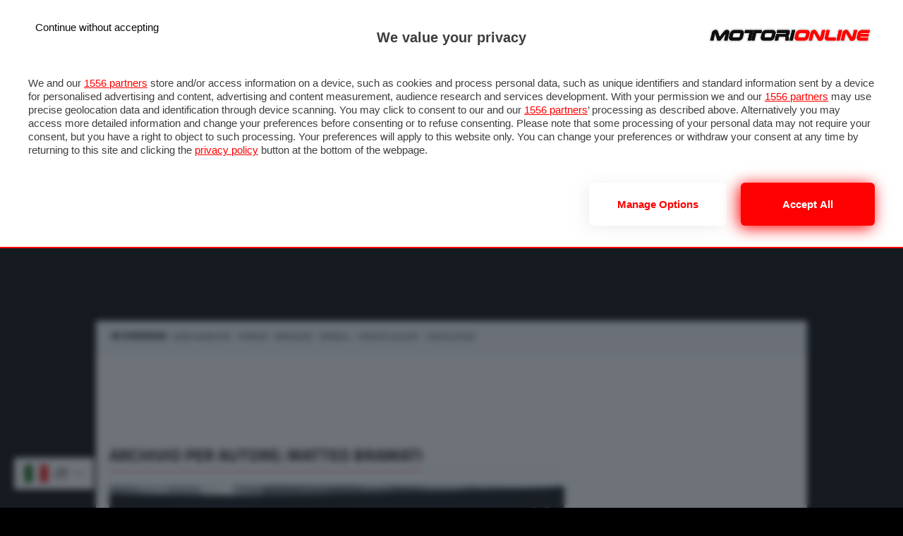

--- FILE ---
content_type: text/html; charset=UTF-8
request_url: https://f1grandprix.motorionline.com/author/matteo-bramati/
body_size: 31048
content:
<!DOCTYPE html>
<html lang="it-IT" prefix="og: http://ogp.me/ns# fb: http://ogp.me/ns/fb# website: http://ogp.me/ns/website#" class="no-js">
<head>
<title>Notizie Formula 1, F1 di Matteo Bramati</title>
<link crossorigin data-rocket-preload as="font" href="https://maxcdn.bootstrapcdn.com/font-awesome/4.7.0/fonts/fontawesome-webfont.woff2?v=4.7.0" rel="preload">
<link crossorigin data-rocket-preload as="font" href="https://fonts.gstatic.com/s/robotocondensed/v30/ieVl2ZhZI2eCN5jzbjEETS9weq8-19K7DQ.woff2" rel="preload">
<link crossorigin data-rocket-preload as="font" href="https://fonts.gstatic.com/s/titilliumweb/v18/NaPecZTIAOhVxoMyOr9n_E7fdMPmDQ.woff2" rel="preload">
<link crossorigin data-rocket-preload as="font" href="https://fonts.gstatic.com/s/titilliumweb/v18/NaPDcZTIAOhVxoMyOr9n_E7ffBzCGItzYw.woff2" rel="preload">
<link crossorigin data-rocket-preload as="font" href="https://fonts.gstatic.com/s/titilliumweb/v18/NaPDcZTIAOhVxoMyOr9n_E7ffHjDGItzYw.woff2" rel="preload">
<style id="wpr-usedcss">img:is([sizes=auto i],[sizes^="auto," i]){contain-intrinsic-size:3000px 1500px}img.emoji{display:inline!important;border:none!important;box-shadow:none!important;height:1em!important;width:1em!important;margin:0 .07em!important;vertical-align:-.1em!important;background:0 0!important;padding:0!important}:where(.wp-block-button__link){border-radius:9999px;box-shadow:none;padding:calc(.667em + 2px) calc(1.333em + 2px);text-decoration:none}:root :where(.wp-block-button .wp-block-button__link.is-style-outline),:root :where(.wp-block-button.is-style-outline>.wp-block-button__link){border:2px solid;padding:.667em 1.333em}:root :where(.wp-block-button .wp-block-button__link.is-style-outline:not(.has-text-color)),:root :where(.wp-block-button.is-style-outline>.wp-block-button__link:not(.has-text-color)){color:currentColor}:root :where(.wp-block-button .wp-block-button__link.is-style-outline:not(.has-background)),:root :where(.wp-block-button.is-style-outline>.wp-block-button__link:not(.has-background)){background-color:initial;background-image:none}:where(.wp-block-calendar table:not(.has-background) th){background:#ddd}:where(.wp-block-columns){margin-bottom:1.75em}:where(.wp-block-columns.has-background){padding:1.25em 2.375em}:where(.wp-block-post-comments input[type=submit]){border:none}:where(.wp-block-cover-image:not(.has-text-color)),:where(.wp-block-cover:not(.has-text-color)){color:#fff}:where(.wp-block-cover-image.is-light:not(.has-text-color)),:where(.wp-block-cover.is-light:not(.has-text-color)){color:#000}:root :where(.wp-block-cover h1:not(.has-text-color)),:root :where(.wp-block-cover h2:not(.has-text-color)),:root :where(.wp-block-cover h3:not(.has-text-color)),:root :where(.wp-block-cover h4:not(.has-text-color)),:root :where(.wp-block-cover h5:not(.has-text-color)),:root :where(.wp-block-cover h6:not(.has-text-color)),:root :where(.wp-block-cover p:not(.has-text-color)){color:inherit}:where(.wp-block-file){margin-bottom:1.5em}:where(.wp-block-file__button){border-radius:2em;display:inline-block;padding:.5em 1em}:where(.wp-block-file__button):is(a):active,:where(.wp-block-file__button):is(a):focus,:where(.wp-block-file__button):is(a):hover,:where(.wp-block-file__button):is(a):visited{box-shadow:none;color:#fff;opacity:.85;text-decoration:none}:where(.wp-block-group.wp-block-group-is-layout-constrained){position:relative}:root :where(.wp-block-image.is-style-rounded img,.wp-block-image .is-style-rounded img){border-radius:9999px}:where(.wp-block-latest-comments:not([style*=line-height] .wp-block-latest-comments__comment)){line-height:1.1}:where(.wp-block-latest-comments:not([style*=line-height] .wp-block-latest-comments__comment-excerpt p)){line-height:1.8}:root :where(.wp-block-latest-posts.is-grid){padding:0}:root :where(.wp-block-latest-posts.wp-block-latest-posts__list){padding-left:0}ol,ul{box-sizing:border-box}:root :where(.wp-block-list.has-background){padding:1.25em 2.375em}:where(.wp-block-navigation.has-background .wp-block-navigation-item a:not(.wp-element-button)),:where(.wp-block-navigation.has-background .wp-block-navigation-submenu a:not(.wp-element-button)){padding:.5em 1em}:where(.wp-block-navigation .wp-block-navigation__submenu-container .wp-block-navigation-item a:not(.wp-element-button)),:where(.wp-block-navigation .wp-block-navigation__submenu-container .wp-block-navigation-submenu a:not(.wp-element-button)),:where(.wp-block-navigation .wp-block-navigation__submenu-container .wp-block-navigation-submenu button.wp-block-navigation-item__content),:where(.wp-block-navigation .wp-block-navigation__submenu-container .wp-block-pages-list__item button.wp-block-navigation-item__content){padding:.5em 1em}:root :where(p.has-background){padding:1.25em 2.375em}:where(p.has-text-color:not(.has-link-color)) a{color:inherit}:where(.wp-block-post-comments-form) input:not([type=submit]),:where(.wp-block-post-comments-form) textarea{border:1px solid #949494;font-family:inherit;font-size:1em}:where(.wp-block-post-comments-form) input:where(:not([type=submit]):not([type=checkbox])),:where(.wp-block-post-comments-form) textarea{padding:calc(.667em + 2px)}:where(.wp-block-post-excerpt){box-sizing:border-box;margin-bottom:var(--wp--style--block-gap);margin-top:var(--wp--style--block-gap)}:where(.wp-block-preformatted.has-background){padding:1.25em 2.375em}:where(.wp-block-search__button){border:1px solid #ccc;padding:6px 10px}:where(.wp-block-search__input){font-family:inherit;font-size:inherit;font-style:inherit;font-weight:inherit;letter-spacing:inherit;line-height:inherit;text-transform:inherit}:where(.wp-block-search__button-inside .wp-block-search__inside-wrapper){border:1px solid #949494;box-sizing:border-box;padding:4px}:where(.wp-block-search__button-inside .wp-block-search__inside-wrapper) .wp-block-search__input{border:none;border-radius:0;padding:0 4px}:where(.wp-block-search__button-inside .wp-block-search__inside-wrapper) .wp-block-search__input:focus{outline:0}:where(.wp-block-search__button-inside .wp-block-search__inside-wrapper) :where(.wp-block-search__button){padding:4px 8px}:root :where(.wp-block-separator.is-style-dots){height:auto;line-height:1;text-align:center}:root :where(.wp-block-separator.is-style-dots):before{color:currentColor;content:"···";font-family:serif;font-size:1.5em;letter-spacing:2em;padding-left:2em}:root :where(.wp-block-site-logo.is-style-rounded){border-radius:9999px}:where(.wp-block-social-links:not(.is-style-logos-only)) .wp-social-link{background-color:#f0f0f0;color:#444}:where(.wp-block-social-links:not(.is-style-logos-only)) .wp-social-link-amazon{background-color:#f90;color:#fff}:where(.wp-block-social-links:not(.is-style-logos-only)) .wp-social-link-bandcamp{background-color:#1ea0c3;color:#fff}:where(.wp-block-social-links:not(.is-style-logos-only)) .wp-social-link-behance{background-color:#0757fe;color:#fff}:where(.wp-block-social-links:not(.is-style-logos-only)) .wp-social-link-bluesky{background-color:#0a7aff;color:#fff}:where(.wp-block-social-links:not(.is-style-logos-only)) .wp-social-link-codepen{background-color:#1e1f26;color:#fff}:where(.wp-block-social-links:not(.is-style-logos-only)) .wp-social-link-deviantart{background-color:#02e49b;color:#fff}:where(.wp-block-social-links:not(.is-style-logos-only)) .wp-social-link-dribbble{background-color:#e94c89;color:#fff}:where(.wp-block-social-links:not(.is-style-logos-only)) .wp-social-link-dropbox{background-color:#4280ff;color:#fff}:where(.wp-block-social-links:not(.is-style-logos-only)) .wp-social-link-etsy{background-color:#f45800;color:#fff}:where(.wp-block-social-links:not(.is-style-logos-only)) .wp-social-link-facebook{background-color:#0866ff;color:#fff}:where(.wp-block-social-links:not(.is-style-logos-only)) .wp-social-link-fivehundredpx{background-color:#000;color:#fff}:where(.wp-block-social-links:not(.is-style-logos-only)) .wp-social-link-flickr{background-color:#0461dd;color:#fff}:where(.wp-block-social-links:not(.is-style-logos-only)) .wp-social-link-foursquare{background-color:#e65678;color:#fff}:where(.wp-block-social-links:not(.is-style-logos-only)) .wp-social-link-github{background-color:#24292d;color:#fff}:where(.wp-block-social-links:not(.is-style-logos-only)) .wp-social-link-goodreads{background-color:#eceadd;color:#382110}:where(.wp-block-social-links:not(.is-style-logos-only)) .wp-social-link-google{background-color:#ea4434;color:#fff}:where(.wp-block-social-links:not(.is-style-logos-only)) .wp-social-link-gravatar{background-color:#1d4fc4;color:#fff}:where(.wp-block-social-links:not(.is-style-logos-only)) .wp-social-link-instagram{background-color:#f00075;color:#fff}:where(.wp-block-social-links:not(.is-style-logos-only)) .wp-social-link-lastfm{background-color:#e21b24;color:#fff}:where(.wp-block-social-links:not(.is-style-logos-only)) .wp-social-link-linkedin{background-color:#0d66c2;color:#fff}:where(.wp-block-social-links:not(.is-style-logos-only)) .wp-social-link-mastodon{background-color:#3288d4;color:#fff}:where(.wp-block-social-links:not(.is-style-logos-only)) .wp-social-link-medium{background-color:#000;color:#fff}:where(.wp-block-social-links:not(.is-style-logos-only)) .wp-social-link-meetup{background-color:#f6405f;color:#fff}:where(.wp-block-social-links:not(.is-style-logos-only)) .wp-social-link-patreon{background-color:#000;color:#fff}:where(.wp-block-social-links:not(.is-style-logos-only)) .wp-social-link-pinterest{background-color:#e60122;color:#fff}:where(.wp-block-social-links:not(.is-style-logos-only)) .wp-social-link-pocket{background-color:#ef4155;color:#fff}:where(.wp-block-social-links:not(.is-style-logos-only)) .wp-social-link-reddit{background-color:#ff4500;color:#fff}:where(.wp-block-social-links:not(.is-style-logos-only)) .wp-social-link-skype{background-color:#0478d7;color:#fff}:where(.wp-block-social-links:not(.is-style-logos-only)) .wp-social-link-snapchat{background-color:#fefc00;color:#fff;stroke:#000}:where(.wp-block-social-links:not(.is-style-logos-only)) .wp-social-link-soundcloud{background-color:#ff5600;color:#fff}:where(.wp-block-social-links:not(.is-style-logos-only)) .wp-social-link-spotify{background-color:#1bd760;color:#fff}:where(.wp-block-social-links:not(.is-style-logos-only)) .wp-social-link-telegram{background-color:#2aabee;color:#fff}:where(.wp-block-social-links:not(.is-style-logos-only)) .wp-social-link-threads{background-color:#000;color:#fff}:where(.wp-block-social-links:not(.is-style-logos-only)) .wp-social-link-tiktok{background-color:#000;color:#fff}:where(.wp-block-social-links:not(.is-style-logos-only)) .wp-social-link-tumblr{background-color:#011835;color:#fff}:where(.wp-block-social-links:not(.is-style-logos-only)) .wp-social-link-twitch{background-color:#6440a4;color:#fff}:where(.wp-block-social-links:not(.is-style-logos-only)) .wp-social-link-twitter{background-color:#1da1f2;color:#fff}:where(.wp-block-social-links:not(.is-style-logos-only)) .wp-social-link-vimeo{background-color:#1eb7ea;color:#fff}:where(.wp-block-social-links:not(.is-style-logos-only)) .wp-social-link-vk{background-color:#4680c2;color:#fff}:where(.wp-block-social-links:not(.is-style-logos-only)) .wp-social-link-wordpress{background-color:#3499cd;color:#fff}:where(.wp-block-social-links:not(.is-style-logos-only)) .wp-social-link-whatsapp{background-color:#25d366;color:#fff}:where(.wp-block-social-links:not(.is-style-logos-only)) .wp-social-link-x{background-color:#000;color:#fff}:where(.wp-block-social-links:not(.is-style-logos-only)) .wp-social-link-yelp{background-color:#d32422;color:#fff}:where(.wp-block-social-links:not(.is-style-logos-only)) .wp-social-link-youtube{background-color:red;color:#fff}:where(.wp-block-social-links.is-style-logos-only) .wp-social-link{background:0 0}:where(.wp-block-social-links.is-style-logos-only) .wp-social-link svg{height:1.25em;width:1.25em}:where(.wp-block-social-links.is-style-logos-only) .wp-social-link-amazon{color:#f90}:where(.wp-block-social-links.is-style-logos-only) .wp-social-link-bandcamp{color:#1ea0c3}:where(.wp-block-social-links.is-style-logos-only) .wp-social-link-behance{color:#0757fe}:where(.wp-block-social-links.is-style-logos-only) .wp-social-link-bluesky{color:#0a7aff}:where(.wp-block-social-links.is-style-logos-only) .wp-social-link-codepen{color:#1e1f26}:where(.wp-block-social-links.is-style-logos-only) .wp-social-link-deviantart{color:#02e49b}:where(.wp-block-social-links.is-style-logos-only) .wp-social-link-dribbble{color:#e94c89}:where(.wp-block-social-links.is-style-logos-only) .wp-social-link-dropbox{color:#4280ff}:where(.wp-block-social-links.is-style-logos-only) .wp-social-link-etsy{color:#f45800}:where(.wp-block-social-links.is-style-logos-only) .wp-social-link-facebook{color:#0866ff}:where(.wp-block-social-links.is-style-logos-only) .wp-social-link-fivehundredpx{color:#000}:where(.wp-block-social-links.is-style-logos-only) .wp-social-link-flickr{color:#0461dd}:where(.wp-block-social-links.is-style-logos-only) .wp-social-link-foursquare{color:#e65678}:where(.wp-block-social-links.is-style-logos-only) .wp-social-link-github{color:#24292d}:where(.wp-block-social-links.is-style-logos-only) .wp-social-link-goodreads{color:#382110}:where(.wp-block-social-links.is-style-logos-only) .wp-social-link-google{color:#ea4434}:where(.wp-block-social-links.is-style-logos-only) .wp-social-link-gravatar{color:#1d4fc4}:where(.wp-block-social-links.is-style-logos-only) .wp-social-link-instagram{color:#f00075}:where(.wp-block-social-links.is-style-logos-only) .wp-social-link-lastfm{color:#e21b24}:where(.wp-block-social-links.is-style-logos-only) .wp-social-link-linkedin{color:#0d66c2}:where(.wp-block-social-links.is-style-logos-only) .wp-social-link-mastodon{color:#3288d4}:where(.wp-block-social-links.is-style-logos-only) .wp-social-link-medium{color:#000}:where(.wp-block-social-links.is-style-logos-only) .wp-social-link-meetup{color:#f6405f}:where(.wp-block-social-links.is-style-logos-only) .wp-social-link-patreon{color:#000}:where(.wp-block-social-links.is-style-logos-only) .wp-social-link-pinterest{color:#e60122}:where(.wp-block-social-links.is-style-logos-only) .wp-social-link-pocket{color:#ef4155}:where(.wp-block-social-links.is-style-logos-only) .wp-social-link-reddit{color:#ff4500}:where(.wp-block-social-links.is-style-logos-only) .wp-social-link-skype{color:#0478d7}:where(.wp-block-social-links.is-style-logos-only) .wp-social-link-snapchat{color:#fff;stroke:#000}:where(.wp-block-social-links.is-style-logos-only) .wp-social-link-soundcloud{color:#ff5600}:where(.wp-block-social-links.is-style-logos-only) .wp-social-link-spotify{color:#1bd760}:where(.wp-block-social-links.is-style-logos-only) .wp-social-link-telegram{color:#2aabee}:where(.wp-block-social-links.is-style-logos-only) .wp-social-link-threads{color:#000}:where(.wp-block-social-links.is-style-logos-only) .wp-social-link-tiktok{color:#000}:where(.wp-block-social-links.is-style-logos-only) .wp-social-link-tumblr{color:#011835}:where(.wp-block-social-links.is-style-logos-only) .wp-social-link-twitch{color:#6440a4}:where(.wp-block-social-links.is-style-logos-only) .wp-social-link-twitter{color:#1da1f2}:where(.wp-block-social-links.is-style-logos-only) .wp-social-link-vimeo{color:#1eb7ea}:where(.wp-block-social-links.is-style-logos-only) .wp-social-link-vk{color:#4680c2}:where(.wp-block-social-links.is-style-logos-only) .wp-social-link-whatsapp{color:#25d366}:where(.wp-block-social-links.is-style-logos-only) .wp-social-link-wordpress{color:#3499cd}:where(.wp-block-social-links.is-style-logos-only) .wp-social-link-x{color:#000}:where(.wp-block-social-links.is-style-logos-only) .wp-social-link-yelp{color:#d32422}:where(.wp-block-social-links.is-style-logos-only) .wp-social-link-youtube{color:red}:root :where(.wp-block-social-links .wp-social-link a){padding:.25em}:root :where(.wp-block-social-links.is-style-logos-only .wp-social-link a){padding:0}:root :where(.wp-block-social-links.is-style-pill-shape .wp-social-link a){padding-left:.66667em;padding-right:.66667em}:root :where(.wp-block-tag-cloud.is-style-outline){display:flex;flex-wrap:wrap;gap:1ch}:root :where(.wp-block-tag-cloud.is-style-outline a){border:1px solid;font-size:unset!important;margin-right:0;padding:1ch 2ch;text-decoration:none!important}:root :where(.wp-block-table-of-contents){box-sizing:border-box}:where(.wp-block-term-description){box-sizing:border-box;margin-bottom:var(--wp--style--block-gap);margin-top:var(--wp--style--block-gap)}:where(pre.wp-block-verse){font-family:inherit}:root{--wp--preset--font-size--normal:16px;--wp--preset--font-size--huge:42px}.screen-reader-text{border:0;clip:rect(1px,1px,1px,1px);clip-path:inset(50%);height:1px;margin:-1px;overflow:hidden;padding:0;position:absolute;width:1px;word-wrap:normal!important}.screen-reader-text:focus{background-color:#ddd;clip:auto!important;clip-path:none;color:#444;display:block;font-size:1em;height:auto;left:5px;line-height:normal;padding:15px 23px 14px;text-decoration:none;top:5px;width:auto;z-index:100000}html :where(.has-border-color){border-style:solid}html :where([style*=border-top-color]){border-top-style:solid}html :where([style*=border-right-color]){border-right-style:solid}html :where([style*=border-bottom-color]){border-bottom-style:solid}html :where([style*=border-left-color]){border-left-style:solid}html :where([style*=border-width]){border-style:solid}html :where([style*=border-top-width]){border-top-style:solid}html :where([style*=border-right-width]){border-right-style:solid}html :where([style*=border-bottom-width]){border-bottom-style:solid}html :where([style*=border-left-width]){border-left-style:solid}html :where(img[class*=wp-image-]){height:auto;max-width:100%}:where(figure){margin:0 0 1em}html :where(.is-position-sticky){--wp-admin--admin-bar--position-offset:var(--wp-admin--admin-bar--height,0px)}@media screen and (max-width:600px){html :where(.is-position-sticky){--wp-admin--admin-bar--position-offset:0px}}:root{--wp--preset--aspect-ratio--square:1;--wp--preset--aspect-ratio--4-3:4/3;--wp--preset--aspect-ratio--3-4:3/4;--wp--preset--aspect-ratio--3-2:3/2;--wp--preset--aspect-ratio--2-3:2/3;--wp--preset--aspect-ratio--16-9:16/9;--wp--preset--aspect-ratio--9-16:9/16;--wp--preset--color--black:#000000;--wp--preset--color--cyan-bluish-gray:#abb8c3;--wp--preset--color--white:#ffffff;--wp--preset--color--pale-pink:#f78da7;--wp--preset--color--vivid-red:#cf2e2e;--wp--preset--color--luminous-vivid-orange:#ff6900;--wp--preset--color--luminous-vivid-amber:#fcb900;--wp--preset--color--light-green-cyan:#7bdcb5;--wp--preset--color--vivid-green-cyan:#00d084;--wp--preset--color--pale-cyan-blue:#8ed1fc;--wp--preset--color--vivid-cyan-blue:#0693e3;--wp--preset--color--vivid-purple:#9b51e0;--wp--preset--gradient--vivid-cyan-blue-to-vivid-purple:linear-gradient(135deg,rgba(6, 147, 227, 1) 0%,rgb(155, 81, 224) 100%);--wp--preset--gradient--light-green-cyan-to-vivid-green-cyan:linear-gradient(135deg,rgb(122, 220, 180) 0%,rgb(0, 208, 130) 100%);--wp--preset--gradient--luminous-vivid-amber-to-luminous-vivid-orange:linear-gradient(135deg,rgba(252, 185, 0, 1) 0%,rgba(255, 105, 0, 1) 100%);--wp--preset--gradient--luminous-vivid-orange-to-vivid-red:linear-gradient(135deg,rgba(255, 105, 0, 1) 0%,rgb(207, 46, 46) 100%);--wp--preset--gradient--very-light-gray-to-cyan-bluish-gray:linear-gradient(135deg,rgb(238, 238, 238) 0%,rgb(169, 184, 195) 100%);--wp--preset--gradient--cool-to-warm-spectrum:linear-gradient(135deg,rgb(74, 234, 220) 0%,rgb(151, 120, 209) 20%,rgb(207, 42, 186) 40%,rgb(238, 44, 130) 60%,rgb(251, 105, 98) 80%,rgb(254, 248, 76) 100%);--wp--preset--gradient--blush-light-purple:linear-gradient(135deg,rgb(255, 206, 236) 0%,rgb(152, 150, 240) 100%);--wp--preset--gradient--blush-bordeaux:linear-gradient(135deg,rgb(254, 205, 165) 0%,rgb(254, 45, 45) 50%,rgb(107, 0, 62) 100%);--wp--preset--gradient--luminous-dusk:linear-gradient(135deg,rgb(255, 203, 112) 0%,rgb(199, 81, 192) 50%,rgb(65, 88, 208) 100%);--wp--preset--gradient--pale-ocean:linear-gradient(135deg,rgb(255, 245, 203) 0%,rgb(182, 227, 212) 50%,rgb(51, 167, 181) 100%);--wp--preset--gradient--electric-grass:linear-gradient(135deg,rgb(202, 248, 128) 0%,rgb(113, 206, 126) 100%);--wp--preset--gradient--midnight:linear-gradient(135deg,rgb(2, 3, 129) 0%,rgb(40, 116, 252) 100%);--wp--preset--font-size--small:13px;--wp--preset--font-size--medium:20px;--wp--preset--font-size--large:36px;--wp--preset--font-size--x-large:42px;--wp--preset--spacing--20:0.44rem;--wp--preset--spacing--30:0.67rem;--wp--preset--spacing--40:1rem;--wp--preset--spacing--50:1.5rem;--wp--preset--spacing--60:2.25rem;--wp--preset--spacing--70:3.38rem;--wp--preset--spacing--80:5.06rem;--wp--preset--shadow--natural:6px 6px 9px rgba(0, 0, 0, .2);--wp--preset--shadow--deep:12px 12px 50px rgba(0, 0, 0, .4);--wp--preset--shadow--sharp:6px 6px 0px rgba(0, 0, 0, .2);--wp--preset--shadow--outlined:6px 6px 0px -3px rgba(255, 255, 255, 1),6px 6px rgba(0, 0, 0, 1);--wp--preset--shadow--crisp:6px 6px 0px rgba(0, 0, 0, 1)}:where(.is-layout-flex){gap:.5em}:where(.is-layout-grid){gap:.5em}:where(.wp-block-post-template.is-layout-flex){gap:1.25em}:where(.wp-block-post-template.is-layout-grid){gap:1.25em}:where(.wp-block-columns.is-layout-flex){gap:2em}:where(.wp-block-columns.is-layout-grid){gap:2em}:root :where(.wp-block-pullquote){font-size:1.5em;line-height:1.6}.kk-star-ratings{display:-webkit-box;display:-webkit-flex;display:-ms-flexbox;display:flex;-webkit-box-align:center;-webkit-align-items:center;-ms-flex-align:center;align-items:center}body{-webkit-font-smoothing:antialiased;-moz-osx-font-smoothing:grayscale}body,html{margin:0;padding:0}li,ul{margin:0;padding:0}ul li{list-style:none}a,h1,h2,h4,li{-webkit-transition:.3s linear;-moz-transition:.3s linear;-ms-transition:.3s linear;-o-transition:.3s linear;transition:all .3s linear;font-size:1em}nav li:hover{-webkit-transition:linear;-moz-transition:linear;-ms-transition:linear;-o-transition:linear;transition:all 0s linear}body{font-family:initial}h1,h2,h4{margin:0;padding:0;line-height:1;font-size:1em}img{max-width:none!important}nav li{list-style:none}@font-face{font-display:swap;font-family:FontAwesome;src:url('https://maxcdn.bootstrapcdn.com/font-awesome/4.7.0/fonts/fontawesome-webfont.eot?v=4.7.0');src:url('https://maxcdn.bootstrapcdn.com/font-awesome/4.7.0/fonts/fontawesome-webfont.eot?#iefix&v=4.7.0') format('embedded-opentype'),url('https://maxcdn.bootstrapcdn.com/font-awesome/4.7.0/fonts/fontawesome-webfont.woff2?v=4.7.0') format('woff2'),url('https://maxcdn.bootstrapcdn.com/font-awesome/4.7.0/fonts/fontawesome-webfont.woff?v=4.7.0') format('woff'),url('https://maxcdn.bootstrapcdn.com/font-awesome/4.7.0/fonts/fontawesome-webfont.ttf?v=4.7.0') format('truetype'),url('https://maxcdn.bootstrapcdn.com/font-awesome/4.7.0/fonts/fontawesome-webfont.svg?v=4.7.0#fontawesomeregular') format('svg');font-weight:400;font-style:normal}.fa{display:inline-block;font:14px/1 FontAwesome;font-size:inherit;text-rendering:auto;-webkit-font-smoothing:antialiased;-moz-osx-font-smoothing:grayscale}.fa-search:before{content:"\f002"}.fa-home:before{content:"\f015"}.fa-plus:before{content:"\f067"}.fa-angle-right:before{content:"\f105"}.fa-angle-up:before{content:"\f106"}.fa-angle-down:before{content:"\f107"}.fa-ellipsis-h:before{content:"\f141"}.lg-sub-html,.lg-toolbar{background-color:rgba(0,0,0,.45)}.lg-outer .lg-video-cont{vertical-align:middle;display:inline-block}.lg-icon{font-family:lg;speak:none;font-style:normal;font-weight:400;font-variant:normal;text-transform:none;line-height:1;-webkit-font-smoothing:antialiased;-moz-osx-font-smoothing:grayscale}@-webkit-keyframes lg-right-end{0%,100%{left:0}50%{left:-30px}}@-moz-keyframes lg-right-end{0%,100%{left:0}50%{left:-30px}}@-ms-keyframes lg-right-end{0%,100%{left:0}50%{left:-30px}}@keyframes lg-right-end{0%,100%{left:0}50%{left:-30px}}@-webkit-keyframes lg-left-end{0%,100%{left:0}50%{left:30px}}@-moz-keyframes lg-left-end{0%,100%{left:0}50%{left:30px}}@-ms-keyframes lg-left-end{0%,100%{left:0}50%{left:30px}}@keyframes lg-left-end{0%,100%{left:0}50%{left:30px}}.lg-outer.lg-right-end .lg-object{-webkit-animation:.3s lg-right-end;-o-animation:.3s lg-right-end;animation:.3s lg-right-end;position:relative}.lg-outer.lg-left-end .lg-object{-webkit-animation:.3s lg-left-end;-o-animation:.3s lg-left-end;animation:.3s lg-left-end;position:relative}.lg-toolbar{z-index:1082;left:0;position:absolute;top:0;width:100%}.lg-toolbar .lg-icon{color:#999;cursor:pointer;float:right;font-size:24px;height:47px;line-height:27px;padding:10px 0;text-align:center;width:50px;text-decoration:none!important;outline:0;-webkit-transition:color .2s linear;-o-transition:color .2s linear;transition:color .2s linear}.lg-toolbar .lg-icon:hover{color:#fff}.lg-toolbar .lg-close:after{content:"\e070"}.lg-toolbar .lg-download:after{content:"\e0f2"}.lg-sub-html{bottom:0;color:#eee;font-size:16px;left:0;padding:10px 40px;position:fixed;right:0;text-align:center;z-index:1080}.lg-sub-html h4{margin:0;font-size:13px;font-weight:700}.lg-sub-html p{font-size:12px;margin:5px 0 0}.lg-next,.lg-prev,.lg-toolbar{opacity:1;-webkit-transition:-webkit-transform .35s cubic-bezier(0,0,.25,1),opacity .35s cubic-bezier(0,0,.25,1),color .2s linear;-moz-transition:-moz-transform .35s cubic-bezier(0,0,.25,1),opacity .35s cubic-bezier(0,0,.25,1),color .2s linear;-o-transition:-o-transform .35s cubic-bezier(0,0,.25,1),opacity .35s cubic-bezier(0,0,.25,1),color .2s linear;transition:transform .35s cubic-bezier(0,0,.25,1) 0s,opacity .35s cubic-bezier(0,0,.25,1) 0s,color .2s linear}.lg-hide-items .lg-prev{opacity:0;-webkit-transform:translate3d(-10px,0,0);transform:translate3d(-10px,0,0)}.lg-hide-items .lg-next{opacity:0;-webkit-transform:translate3d(10px,0,0);transform:translate3d(10px,0,0)}.lg-hide-items .lg-toolbar{opacity:0;-webkit-transform:translate3d(0,-10px,0);transform:translate3d(0,-10px,0)}body:not(.lg-from-hash) .lg-outer.lg-start-zoom .lg-object{-webkit-transform:scale3d(.5,.5,.5);transform:scale3d(.5,.5,.5);opacity:0;-webkit-transition:-webkit-transform 250ms cubic-bezier(0,0,.25,1),opacity 250ms cubic-bezier(0,0,.25,1)!important;-moz-transition:-moz-transform 250ms cubic-bezier(0,0,.25,1),opacity 250ms cubic-bezier(0,0,.25,1)!important;-o-transition:-o-transform 250ms cubic-bezier(0,0,.25,1),opacity 250ms cubic-bezier(0,0,.25,1)!important;transition:transform 250ms cubic-bezier(0,0,.25,1) 0s,opacity 250ms cubic-bezier(0,0,.25,1)!important;-webkit-transform-origin:50% 50%;-moz-transform-origin:50% 50%;-ms-transform-origin:50% 50%;transform-origin:50% 50%}body:not(.lg-from-hash) .lg-outer.lg-start-zoom .lg-item.lg-complete .lg-object{-webkit-transform:scale3d(1,1,1);transform:scale3d(1,1,1);opacity:1}.lg-outer .lg-thumb-outer{background-color:#0d0a0a;bottom:0;position:absolute;width:100%;z-index:1080;max-height:350px;-webkit-transform:translate3d(0,100%,0);transform:translate3d(0,100%,0);-webkit-transition:-webkit-transform .25s cubic-bezier(0,0,.25,1);-moz-transition:-moz-transform .25s cubic-bezier(0,0,.25,1);-o-transition:-o-transform .25s cubic-bezier(0,0,.25,1);transition:transform .25s cubic-bezier(0,0,.25,1) 0s}.lg-outer .lg-thumb-outer.lg-grab .lg-thumb-item{cursor:-webkit-grab;cursor:-moz-grab;cursor:-o-grab;cursor:-ms-grab;cursor:grab}.lg-outer .lg-thumb-outer.lg-grabbing .lg-thumb-item{cursor:move;cursor:-webkit-grabbing;cursor:-moz-grabbing;cursor:-o-grabbing;cursor:-ms-grabbing;cursor:grabbing}.lg-outer .lg-thumb-outer.lg-dragging .lg-thumb{-webkit-transition-duration:0s!important;transition-duration:0s!important}.lg-outer.lg-thumb-open .lg-thumb-outer{-webkit-transform:translate3d(0,0,0);transform:translate3d(0,0,0)}.lg-outer .lg-thumb{padding:10px 0;height:100%;margin-bottom:-5px}.lg-outer .lg-thumb-item{cursor:pointer;float:left;overflow:hidden;height:100%;border:2px solid #fff;border-radius:4px;margin-bottom:5px}@media (min-width:1025px){.lg-outer .lg-thumb-item{-webkit-transition:border-color .25s;-o-transition:border-color .25s;transition:border-color .25s ease}}.lg-outer .lg-thumb-item.active,.lg-outer .lg-thumb-item:hover{border-color:#a90707}.lg-outer .lg-thumb-item img{width:100%;height:100%}.lg-outer.lg-has-thumb .lg-item{padding-bottom:120px}.lg-outer.lg-can-toggle .lg-item{padding-bottom:0}.lg-outer.lg-pull-caption-up .lg-sub-html{-webkit-transition:bottom .25s;-o-transition:bottom .25s;transition:bottom .25s ease}.lg-outer.lg-pull-caption-up.lg-thumb-open .lg-sub-html{bottom:100px}.lg-outer .lg-toogle-thumb{background-color:#0d0a0a;border-radius:2px 2px 0 0;color:#999;cursor:pointer;font-size:24px;height:39px;line-height:27px;padding:5px 0;position:absolute;right:20px;text-align:center;top:-39px;width:50px}.lg-outer .lg-toogle-thumb:after{content:"\e1ff"}.lg-outer .lg-toogle-thumb:hover{color:#fff}.lg-outer .lg-video-cont{max-width:1140px;max-height:100%;width:100%;padding:0 5px}.lg-outer .lg-video{width:100%;height:0;padding-bottom:56.25%;overflow:hidden;position:relative}.lg-outer .lg-video .lg-object{display:inline-block;position:absolute;top:0;left:0;width:100%!important;height:100%!important}.lg-outer .lg-video .lg-video-play{width:84px;height:59px;position:absolute;left:50%;top:50%;margin-left:-42px;margin-top:-30px;z-index:1080;cursor:pointer}.lg-outer .lg-has-vimeo .lg-video-play{background:url(https://f1grandprix.motorionline.com/wp-content/themes/motorionline2018_f1/images/lightslider/vimeo-play.png) no-repeat}.lg-outer .lg-has-vimeo:hover .lg-video-play{background:url(https://f1grandprix.motorionline.com/wp-content/themes/motorionline2018_f1/images/lightslider/vimeo-play.png) 0 -58px no-repeat}.lg-outer .lg-has-html5 .lg-video-play{background:url(https://f1grandprix.motorionline.com/wp-content/themes/motorionline2018_f1/images/lightslider/video-play.png) no-repeat;height:64px;margin-left:-32px;margin-top:-32px;width:64px;opacity:.8}.lg-outer .lg-has-html5:hover .lg-video-play{opacity:1}.lg-outer .lg-has-youtube .lg-video-play{background:url(https://f1grandprix.motorionline.com/wp-content/themes/motorionline2018_f1/images/lightslider/youtube-play.png) no-repeat}.lg-outer .lg-has-youtube:hover .lg-video-play{background:url(https://f1grandprix.motorionline.com/wp-content/themes/motorionline2018_f1/images/lightslider/youtube-play.png) 0 -60px no-repeat}.lg-outer .lg-video-object{width:100%!important;height:100%!important;position:absolute;top:0;left:0}.lg-outer .lg-has-video .lg-video-object{visibility:hidden}.lg-outer .lg-has-video.lg-video-playing .lg-object,.lg-outer .lg-has-video.lg-video-playing .lg-video-play{display:none}.lg-outer .lg-has-video.lg-video-playing .lg-video-object{visibility:visible}.lg-progress-bar{background-color:#333;height:5px;left:0;position:absolute;top:0;width:100%;z-index:1080;opacity:0;-webkit-transition:opacity 80ms;-moz-transition:opacity 80ms;-o-transition:opacity 80ms;transition:opacity 80ms ease 0s}.lg-progress-bar .lg-progress{background-color:#a90707;height:5px;width:0}.lg-progress-bar.lg-start .lg-progress{width:100%}.lg-show-autoplay .lg-progress-bar{opacity:1}.lg-autoplay-button:after{content:"\e01d"}.lg-show-autoplay .lg-autoplay-button:after{content:"\e01a"}.lg-outer.lg-css3.lg-zoom-dragging .lg-item.lg-complete.lg-zoomable .lg-image,.lg-outer.lg-css3.lg-zoom-dragging .lg-item.lg-complete.lg-zoomable .lg-img-wrap{-webkit-transition-duration:0s;transition-duration:0s}.lg-outer .lg-item.lg-complete.lg-zoomable .lg-img-wrap{-webkit-transition:-webkit-transform .3s cubic-bezier(0,0,.25,1);-moz-transition:-moz-transform .3s cubic-bezier(0,0,.25,1);-o-transition:-o-transform .3s cubic-bezier(0,0,.25,1);transition:transform .3s cubic-bezier(0,0,.25,1) 0s;-webkit-transform:translate3d(0,0,0);transform:translate3d(0,0,0);-webkit-backface-visibility:hidden;-moz-backface-visibility:hidden;backface-visibility:hidden}.lg-outer .lg-item.lg-complete.lg-zoomable .lg-image{-webkit-transform:scale3d(1,1,1);transform:scale3d(1,1,1);-webkit-transition:-webkit-transform .3s cubic-bezier(0,0,.25,1),opacity .15s!important;-moz-transition:-moz-transform .3s cubic-bezier(0,0,.25,1),opacity .15s!important;-o-transition:-o-transform .3s cubic-bezier(0,0,.25,1),opacity .15s!important;transition:transform .3s cubic-bezier(0,0,.25,1) 0s,opacity .15s!important;-webkit-transform-origin:0 0;-moz-transform-origin:0 0;-ms-transform-origin:0 0;transform-origin:0 0;-webkit-backface-visibility:hidden;-moz-backface-visibility:hidden;backface-visibility:hidden}#lg-zoom-in:after{content:"\e311"}#lg-actual-size{font-size:20px}#lg-actual-size:after{content:"\e033"}#lg-zoom-out{opacity:.5;pointer-events:none}#lg-zoom-out:after{content:"\e312"}.lg-zoomed #lg-zoom-out{opacity:1;pointer-events:auto}.lg-outer .lg-pager-outer{bottom:60px;left:0;position:absolute;right:0;text-align:center;z-index:1080;height:10px}.lg-outer .lg-pager-outer.lg-pager-hover .lg-pager-cont{overflow:visible}.lg-outer .lg-pager-cont{cursor:pointer;display:inline-block;overflow:hidden;position:relative;vertical-align:top;margin:0 5px}.lg-outer .lg-pager-cont:hover .lg-pager-thumb-cont{opacity:1;-webkit-transform:translate3d(0,0,0);transform:translate3d(0,0,0)}.lg-outer .lg-pager-cont.lg-pager-active .lg-pager{box-shadow:0 0 0 2px #fff inset}.lg-outer .lg-pager-thumb-cont{background-color:#fff;color:#fff;bottom:100%;height:83px;left:0;margin-bottom:20px;margin-left:-60px;opacity:0;padding:5px;position:absolute;width:120px;border-radius:3px;-webkit-transition:opacity .15s,-webkit-transform .15s;-moz-transition:opacity .15s,-moz-transform .15s;-o-transition:opacity .15s,-o-transform .15s;transition:opacity .15s ease 0s,transform .15s ease 0s;-webkit-transform:translate3d(0,5px,0);transform:translate3d(0,5px,0)}.lg-outer .lg-pager-thumb-cont img{width:100%;height:100%}.lg-outer .lg-pager{background-color:rgba(255,255,255,.5);border-radius:50%;box-shadow:0 0 0 8px rgba(255,255,255,.7) inset;display:block;height:12px;-webkit-transition:box-shadow .3s;-o-transition:box-shadow .3s;transition:box-shadow .3s ease 0s;width:12px}.lg-outer .lg-pager:focus,.lg-outer .lg-pager:hover{box-shadow:0 0 0 8px #fff inset}.lg-outer .lg-caret{border-left:10px solid transparent;border-right:10px solid transparent;border-top:10px dashed;bottom:-10px;display:inline-block;height:0;left:50%;margin-left:-5px;position:absolute;vertical-align:middle;width:0}.lg-outer,.lg-outer .lg,.lg-outer .lg-inner{width:100%;height:100%}.lg-fullscreen:after{content:"\e20c"}.lg-fullscreen-on .lg-fullscreen:after{content:"\e20d"}.group:after,.group:before{display:table;content:"";line-height:0}.group:after{clear:both}.lg-outer{position:fixed;top:0;left:0;z-index:1050;opacity:0;-webkit-transition:opacity .15s;-o-transition:opacity .15s;transition:opacity .15s ease 0s}.lg-outer *{-webkit-box-sizing:border-box;-moz-box-sizing:border-box;box-sizing:border-box}.lg-outer.lg-visible{opacity:1}.lg-outer.lg-css3 .lg-item.lg-current,.lg-outer.lg-css3 .lg-item.lg-next-slide,.lg-outer.lg-css3 .lg-item.lg-prev-slide{-webkit-transition-duration:inherit!important;transition-duration:inherit!important;-webkit-transition-timing-function:inherit!important;transition-timing-function:inherit!important}.lg-outer.lg-css3.lg-dragging .lg-item.lg-current,.lg-outer.lg-css3.lg-dragging .lg-item.lg-next-slide,.lg-outer.lg-css3.lg-dragging .lg-item.lg-prev-slide{-webkit-transition-duration:0s!important;transition-duration:0s!important;opacity:1}.lg-outer.lg-grab img.lg-object{cursor:-webkit-grab;cursor:-moz-grab;cursor:-o-grab;cursor:-ms-grab;cursor:grab}.lg-outer.lg-grabbing img.lg-object{cursor:move;cursor:-webkit-grabbing;cursor:-moz-grabbing;cursor:-o-grabbing;cursor:-ms-grabbing;cursor:grabbing}.lg-outer .lg{position:relative;overflow:hidden;margin-left:auto;margin-right:auto;max-width:100%;max-height:100%}.lg-outer .lg-inner{position:absolute;left:0;top:0;white-space:nowrap}.lg-outer .lg-item{background:url(https://f1grandprix.motorionline.com/wp-content/themes/motorionline2018_f1/images/lightslider/loading.gif) center center no-repeat;display:none!important}.lg-outer.lg-css .lg-current,.lg-outer.lg-css3 .lg-current,.lg-outer.lg-css3 .lg-next-slide,.lg-outer.lg-css3 .lg-prev-slide{display:inline-block!important}.lg-outer .lg-img-wrap,.lg-outer .lg-item{display:inline-block;text-align:center;position:absolute;width:100%;height:100%}.lg-outer .lg-img-wrap:before,.lg-outer .lg-item:before{content:"";display:inline-block;height:50%;width:1px;margin-right:-1px}.lg-outer .lg-img-wrap{position:static;padding:0 5px}.lg-outer .lg-item.lg-complete{background-image:none}.lg-outer .lg-item.lg-current{z-index:1060}.lg-outer .lg-image{display:inline-block;vertical-align:middle;max-width:100%;max-height:100%;width:auto!important;height:auto!important}.lg-outer.lg-show-after-load .lg-item .lg-object,.lg-outer.lg-show-after-load .lg-item .lg-video-play{opacity:0;-webkit-transition:opacity .15s;-o-transition:opacity .15s;transition:opacity .15s ease 0s}.lg-outer.lg-show-after-load .lg-item.lg-complete .lg-object,.lg-outer.lg-show-after-load .lg-item.lg-complete .lg-video-play{opacity:1}.lg-outer .lg-empty-html,.lg-outer.lg-hide-download #lg-download{display:none}.lg-backdrop{position:fixed;top:0;left:0;right:0;bottom:0;z-index:1040;background-color:#000;opacity:0;-webkit-transition:opacity .15s;-o-transition:opacity .15s;transition:opacity .15s ease 0s}.lg-backdrop.in{opacity:1}.lg-css3.lg-no-trans .lg-current,.lg-css3.lg-no-trans .lg-next-slide,.lg-css3.lg-no-trans .lg-prev-slide{-webkit-transition:none!important;-moz-transition:none!important;-o-transition:none!important;transition:none 0s ease 0s!important}.lg-css3.lg-use-css3 .lg-item,.lg-css3.lg-use-left .lg-item{-webkit-backface-visibility:hidden;-moz-backface-visibility:hidden;backface-visibility:hidden}.lg-css3.lg-slide.lg-use-css3 .lg-item{opacity:0}.lg-css3.lg-slide.lg-use-css3 .lg-item.lg-prev-slide{-webkit-transform:translate3d(-100%,0,0);transform:translate3d(-100%,0,0)}.lg-css3.lg-slide.lg-use-css3 .lg-item.lg-next-slide{-webkit-transform:translate3d(100%,0,0);transform:translate3d(100%,0,0)}.lg-css3.lg-slide.lg-use-css3 .lg-item.lg-current{-webkit-transform:translate3d(0,0,0);transform:translate3d(0,0,0);opacity:1}.lg-css3.lg-slide.lg-use-css3 .lg-item.lg-current,.lg-css3.lg-slide.lg-use-css3 .lg-item.lg-next-slide,.lg-css3.lg-slide.lg-use-css3 .lg-item.lg-prev-slide{-webkit-transition:-webkit-transform 1s cubic-bezier(0,0,.25,1),opacity .1s;-moz-transition:-moz-transform 1s cubic-bezier(0,0,.25,1),opacity .1s;-o-transition:-o-transform 1s cubic-bezier(0,0,.25,1),opacity .1s;transition:transform 1s cubic-bezier(0,0,.25,1) 0s,opacity .1s ease 0s}.lg-css3.lg-slide.lg-use-left .lg-item{opacity:0;position:absolute;left:0}.lg-css3.lg-slide.lg-use-left .lg-item.lg-prev-slide{left:-100%}.lg-css3.lg-slide.lg-use-left .lg-item.lg-next-slide{left:100%}.lg-css3.lg-slide.lg-use-left .lg-item.lg-current{left:0;opacity:1}.lg-css3.lg-slide.lg-use-left .lg-item.lg-current,.lg-css3.lg-slide.lg-use-left .lg-item.lg-next-slide,.lg-css3.lg-slide.lg-use-left .lg-item.lg-prev-slide{-webkit-transition:left 1s cubic-bezier(0,0,.25,1),opacity .1s;-moz-transition:left 1s cubic-bezier(0,0,.25,1),opacity .1s;-o-transition:left 1s cubic-bezier(0,0,.25,1),opacity .1s;transition:left 1s cubic-bezier(0,0,.25,1) 0s,opacity .1s ease 0s}@font-face{font-display:swap;font-family:'Roboto Condensed';font-style:normal;font-weight:100;src:url(https://fonts.gstatic.com/s/robotocondensed/v30/ieVl2ZhZI2eCN5jzbjEETS9weq8-19K7DQ.woff2) format('woff2');unicode-range:U+0000-00FF,U+0131,U+0152-0153,U+02BB-02BC,U+02C6,U+02DA,U+02DC,U+0304,U+0308,U+0329,U+2000-206F,U+20AC,U+2122,U+2191,U+2193,U+2212,U+2215,U+FEFF,U+FFFD}@font-face{font-display:swap;font-family:'Roboto Condensed';font-style:normal;font-weight:200;src:url(https://fonts.gstatic.com/s/robotocondensed/v30/ieVl2ZhZI2eCN5jzbjEETS9weq8-19K7DQ.woff2) format('woff2');unicode-range:U+0000-00FF,U+0131,U+0152-0153,U+02BB-02BC,U+02C6,U+02DA,U+02DC,U+0304,U+0308,U+0329,U+2000-206F,U+20AC,U+2122,U+2191,U+2193,U+2212,U+2215,U+FEFF,U+FFFD}@font-face{font-display:swap;font-family:'Roboto Condensed';font-style:normal;font-weight:300;src:url(https://fonts.gstatic.com/s/robotocondensed/v30/ieVl2ZhZI2eCN5jzbjEETS9weq8-19K7DQ.woff2) format('woff2');unicode-range:U+0000-00FF,U+0131,U+0152-0153,U+02BB-02BC,U+02C6,U+02DA,U+02DC,U+0304,U+0308,U+0329,U+2000-206F,U+20AC,U+2122,U+2191,U+2193,U+2212,U+2215,U+FEFF,U+FFFD}@font-face{font-display:swap;font-family:'Roboto Condensed';font-style:normal;font-weight:400;src:url(https://fonts.gstatic.com/s/robotocondensed/v30/ieVl2ZhZI2eCN5jzbjEETS9weq8-19K7DQ.woff2) format('woff2');unicode-range:U+0000-00FF,U+0131,U+0152-0153,U+02BB-02BC,U+02C6,U+02DA,U+02DC,U+0304,U+0308,U+0329,U+2000-206F,U+20AC,U+2122,U+2191,U+2193,U+2212,U+2215,U+FEFF,U+FFFD}@font-face{font-display:swap;font-family:'Roboto Condensed';font-style:normal;font-weight:500;src:url(https://fonts.gstatic.com/s/robotocondensed/v30/ieVl2ZhZI2eCN5jzbjEETS9weq8-19K7DQ.woff2) format('woff2');unicode-range:U+0000-00FF,U+0131,U+0152-0153,U+02BB-02BC,U+02C6,U+02DA,U+02DC,U+0304,U+0308,U+0329,U+2000-206F,U+20AC,U+2122,U+2191,U+2193,U+2212,U+2215,U+FEFF,U+FFFD}@font-face{font-display:swap;font-family:'Roboto Condensed';font-style:normal;font-weight:600;src:url(https://fonts.gstatic.com/s/robotocondensed/v30/ieVl2ZhZI2eCN5jzbjEETS9weq8-19K7DQ.woff2) format('woff2');unicode-range:U+0000-00FF,U+0131,U+0152-0153,U+02BB-02BC,U+02C6,U+02DA,U+02DC,U+0304,U+0308,U+0329,U+2000-206F,U+20AC,U+2122,U+2191,U+2193,U+2212,U+2215,U+FEFF,U+FFFD}@font-face{font-display:swap;font-family:'Roboto Condensed';font-style:normal;font-weight:700;src:url(https://fonts.gstatic.com/s/robotocondensed/v30/ieVl2ZhZI2eCN5jzbjEETS9weq8-19K7DQ.woff2) format('woff2');unicode-range:U+0000-00FF,U+0131,U+0152-0153,U+02BB-02BC,U+02C6,U+02DA,U+02DC,U+0304,U+0308,U+0329,U+2000-206F,U+20AC,U+2122,U+2191,U+2193,U+2212,U+2215,U+FEFF,U+FFFD}@font-face{font-display:swap;font-family:'Roboto Condensed';font-style:normal;font-weight:800;src:url(https://fonts.gstatic.com/s/robotocondensed/v30/ieVl2ZhZI2eCN5jzbjEETS9weq8-19K7DQ.woff2) format('woff2');unicode-range:U+0000-00FF,U+0131,U+0152-0153,U+02BB-02BC,U+02C6,U+02DA,U+02DC,U+0304,U+0308,U+0329,U+2000-206F,U+20AC,U+2122,U+2191,U+2193,U+2212,U+2215,U+FEFF,U+FFFD}@font-face{font-display:swap;font-family:'Roboto Condensed';font-style:normal;font-weight:900;src:url(https://fonts.gstatic.com/s/robotocondensed/v30/ieVl2ZhZI2eCN5jzbjEETS9weq8-19K7DQ.woff2) format('woff2');unicode-range:U+0000-00FF,U+0131,U+0152-0153,U+02BB-02BC,U+02C6,U+02DA,U+02DC,U+0304,U+0308,U+0329,U+2000-206F,U+20AC,U+2122,U+2191,U+2193,U+2212,U+2215,U+FEFF,U+FFFD}@font-face{font-display:swap;font-family:'Titillium Web';font-style:normal;font-weight:400;src:url(https://fonts.gstatic.com/s/titilliumweb/v18/NaPecZTIAOhVxoMyOr9n_E7fdMPmDQ.woff2) format('woff2');unicode-range:U+0000-00FF,U+0131,U+0152-0153,U+02BB-02BC,U+02C6,U+02DA,U+02DC,U+0304,U+0308,U+0329,U+2000-206F,U+20AC,U+2122,U+2191,U+2193,U+2212,U+2215,U+FEFF,U+FFFD}@font-face{font-display:swap;font-family:'Titillium Web';font-style:normal;font-weight:600;src:url(https://fonts.gstatic.com/s/titilliumweb/v18/NaPDcZTIAOhVxoMyOr9n_E7ffBzCGItzYw.woff2) format('woff2');unicode-range:U+0000-00FF,U+0131,U+0152-0153,U+02BB-02BC,U+02C6,U+02DA,U+02DC,U+0304,U+0308,U+0329,U+2000-206F,U+20AC,U+2122,U+2191,U+2193,U+2212,U+2215,U+FEFF,U+FFFD}@font-face{font-display:swap;font-family:'Titillium Web';font-style:normal;font-weight:700;src:url(https://fonts.gstatic.com/s/titilliumweb/v18/NaPDcZTIAOhVxoMyOr9n_E7ffHjDGItzYw.woff2) format('woff2');unicode-range:U+0000-00FF,U+0131,U+0152-0153,U+02BB-02BC,U+02C6,U+02DA,U+02DC,U+0304,U+0308,U+0329,U+2000-206F,U+20AC,U+2122,U+2191,U+2193,U+2212,U+2215,U+FEFF,U+FFFD}#logo,#logo img,#menuBar,#menuBar a,#menuSite,#menuSite a,a,a i{-webkit-transition:.1s linear;-moz-transition:.1s linear;-ms-transition:.1s linear;-o-transition:.1s linear;transition:all .1s linear;text-decoration:none}#blackOverflow,#menuMobile,#mobileIcon,#searchOverflow,.brandlist,.subMenu{-webkit-transition:.25s linear;-moz-transition:.25s linear;-ms-transition:.25s linear;-o-transition:.25s linear;transition:all .25s linear}.clr{clear:both}#menuMobile{background:#fff;position:fixed;top:0;bottom:0;left:0;width:300px;height:100%;z-index:999999;text-align:center;-webkit-transform:translate3d(-370px,0,0);-moz-transform:translate3d(-370px,0,0);-ms-transform:translate3d(-370px,0,0);-o-transform:translate3d(-370px,0,0);transform:translate3d(-370px,0,0)}#menuMobile.active{-webkit-transform:translate3d(0,0,0)!important;-moz-transform:translate3d(0,0,0)!important;-ms-transform:translate3d(0,0,0)!important;-o-transform:translate3d(0,0,0)!important;transform:translate3d(0,0,0)!important}#logoMenuMobile{display:inline-block;overflow:hidden;padding:10px 5%;width:70%}#logoMenuMobile img{width:100%}#closeMenuMobile{float:right;margin:0 15px;position:relative;cursor:pointer;width:30px;height:44px}#closeMenuMobile span{background:#333;display:block;position:absolute;height:3px}#closeMenuMobile span:first-child,#closeMenuMobile span:nth-child(2){top:20.5px;left:0;width:0%}#closeMenuMobile span:nth-child(3),#closeMenuMobile span:nth-child(4){top:20.5px}#closeMenuMobile span:first-child,#closeMenuMobile span:nth-child(2){width:30px;-webkit-transform:rotate(45deg);-moz-transform:rotate(45deg);-ms-transform:rotate(45deg);-o-transform:rotate(45deg);transform:rotate(45deg)}#closeMenuMobile span:nth-child(3),#closeMenuMobile span:nth-child(4){width:30px;-webkit-transform:rotate(-45deg);-moz-transform:rotate(-45deg);-ms-transform:rotate(-45deg);-o-transform:rotate(-45deg);transform:rotate(-45deg)}#searchOverflow{width:100%;height:100%;z-index:999999;background:rgba(255,255,255,.94);opacity:0;position:fixed;top:0;left:0;-webkit-backface-visibility:hidden;backface-visibility:hidden;-webkit-transform:translate3d(0,-100%,0);-moz-transform:translate3d(0,-100%,0);-ms-transform:translate3d(0,-100%,0);-o-transform:translate3d(0,-100%,0);transform:translate3d(0,-100%,0)}#searchOverflow.active{opacity:1!important;-webkit-transform:translate3d(0,0,0)!important;-moz-transform:translate3d(0,0,0)!important;-ms-transform:translate3d(0,0,0)!important;-o-transform:translate3d(0,0,0)!important;transform:translate3d(0,0,0)!important}#search-box{margin:-60px 0 0 -300px;position:absolute;top:50%;left:50%;width:600px}#search-box input{background:0 0;border:0;border-bottom:1px solid #444;color:#444;float:left;font-size:2.5rem;font-weight:400;line-height:100%;width:74%;height:70px;font-family:'Titillium Web',sans-serif}#search-box #s{height:67px}#search-box #searchsubmit{width:25%;background:#000;color:#fff;font-size:1.2em;text-transform:uppercase;cursor:pointer}#closeSearchBox{position:absolute;top:60px;right:80px;width:60px;cursor:pointer;height:44px}#closeSearchBox span{display:block;position:absolute;height:3px;width:60px;background:#333;top:24px}#closeSearchBox span:first-child{-webkit-transform:rotate(45deg);-moz-transform:rotate(45deg);-ms-transform:rotate(45deg);-o-transform:rotate(45deg);transform:rotate(45deg)}#closeSearchBox span:nth-child(2){-webkit-transform:rotate(-45deg);-moz-transform:rotate(-45deg);-ms-transform:rotate(-45deg);-o-transform:rotate(-45deg);transform:rotate(-45deg)}#blackOverflow{background:#222;cursor:pointer;opacity:0;width:100%;position:fixed;top:0;left:0;z-index:99999}#blackOverflow.active{opacity:.7;height:100%}#wp-calendar{width:100%;margin:5% 0}#wp-calendar caption{text-transform:uppercase;font-weight:700;text-align:center;color:#333;font-size:1rem;margin-top:10px;margin-bottom:15px}#wp-calendar thead{font-size:.9rem;text-align:center}#wp-calendar thead th{padding-bottom:10px}#wp-calendar tbody{color:#aaa}#wp-calendar tbody td{background:#f5f5f5;border:1px solid #fff;text-align:center;padding:5px}#wp-calendar tbody td a{color:#000}#wp-calendar tbody td:hover{background:#fff}#wp-calendar tbody td:hover a{color:#d50a04}#wp-calendar tbody .pad{background:0 0}#ad_box_gallery{position:fixed;top:0;right:0;z-index:9999;overflow:hidden;margin:10px}#ad_masthead_gallery{position:fixed;top:0;left:0;z-index:9999;overflow:hidden;margin:10px}.lg-sub-html{position:absolute!important}.lg-toolbar.group{opacity:1!important}.lg-close.lg-icon{color:red!important;font-size:35px!important}#datiFooter a{color:#fff}.kk-star-ratings{padding:1% 5%;margin:2% 0!important;width:90%!important;text-align:right;border-top:3px solid #d50a04;-webkit-box-pack:flex-end;-webkit-justify-content:flex-end;-ms-flex-pack:flex-end;justify-content:flex-end}body{background-position:center 120px!important}.stickyfooter{background:#000;border-top:1px solid #c1c8d2;text-align:center;z-index:999999;padding:0;min-height:50px;margin:0;width:100%;position:fixed;bottom:0;left:0}.sidebar .widgetBar>h4{width:100%}#datiFooter{text-align:center!important;line-height:1.4!important;font-size:.9rem!important}#topics{background-color:#f5f6f8!important;font-size:11px!important;padding:10px 19px!important}#topics span{text-transform:uppercase!important;font-size:14px!important;display:inline-block!important;color:#000!important;margin:0 2px!important;white-space:nowrap!important;font-weight:700!important;font-style:normal!important}#topics ul{display:inline-block!important}#topics ul li{margin:2px!important;display:inline-block!important}#topics ul li a{font-weight:700!important;font-style:normal!important;white-space:nowrap!important;padding:1px!important;display:inline-block!important;border:1px solid #e6e6e6!important;color:#555b62!important;text-transform:uppercase!important}#topics ul li a.focus{color:red!important}#topics ul li a:focus,#topics ul li a:hover{color:#d50a04!important}#inEvidenza{display:inline-block!important;width:235px!important;text-align:left!important;vertical-align:top!important}@media (max-width:767px){#topics{padding:10px 0!important;text-align:center;background-color:#fff!important}#inEvidenza{display:none!important}}.adsbox{padding:10px;text-align:center}.sidebar .adsbox{padding:10px 0}#adv_LEADERBOARD_gallery{min-width:728px;min-height:90px;position:fixed!important;z-index:999999;top:20px;left:20px}#adv_BOX_ATF_gallery{position:fixed!important;z-index:999999;top:150px;right:20px;width:35%}@media(max-width:767px){.gtranslate_wrapper{display:none}#menuMobile .gtranslate_wrapper{display:block;margin:5px auto}#menuMobile .gtranslate_wrapper .gt_switcher{margin:0 auto}}.photo-article img{max-width:120%!important;max-height:120%!important}@media all and (max-width:767px) and (min-width:240px){body{background:#f1f1f1;font-family:"Titillium Web",sans-serif;margin-top:0!important}#menuBar,#menuSite,#mvp-wallpaper,.notMobile{display:none!important}#skin_mobile img{width:100%}#header{background:#fff;left:0;top:0;width:100%;z-index:1049;text-align:center;position:-webkit-sticky;position:-moz-sticky;position:-ms-sticky;position:-o-sticky;position:sticky;-webkit-box-shadow:0 2px 2px 0 rgba(0,0,0,.1);-moz-box-shadow:0 2px 2px 0 rgba(0,0,0,.1);-ms-box-shadow:0 2px 2px 0 rgba(0,0,0,.1);-o-box-shadow:0 2px 2px 0 rgba(0,0,0,.1);box-shadow:0 2px 2px 0 rgba(0,0,0,.1)}#logo{display:inline-block;overflow:hidden;padding-top:2%;width:80%}#logo img{width:100%;max-width:300px!important}#container{margin:0!important}#search-box{margin:0 -45%;width:90%}.follow{height:50px}.follow .social{display:inline-block;margin-right:2%}.follow .social a,.follow .social label{float:right;color:#333}.follow .social a{padding:13px 8px}.follow .social label{font-size:10px;font-weight:600;text-transform:uppercase;padding:20px 0;margin-right:10px}.follow .social a i{font-size:20px}.follow .buttonSearch{cursor:pointer;font-size:20px;padding:13px 0;vertical-align:top;display:inline-block}.follow .buttonSearch:focus,.follow .buttonSearch:hover,.follow a i:focus,.follow a i:hover{color:#d50a04}.follow .cercaMoto{display:none}.menuSubMobile{background:#f1f1f1}.menuSubMobile li{display:inline-block;margin:5px}.menuSubMobile a{display:block;font-size:.8rem;min-height:25px;line-height:25px;padding:0;width:max-content;text-transform:uppercase;color:#000}.scrolled .menuSubMobile{display:none}.menu-network>li{display:block;position:relative;opacity:1;height:auto}.menu-network>li>a{color:#333;position:relative;display:block;font-size:.9em;font-weight:700;text-decoration:none;text-transform:uppercase;padding:.8% 5%;border-bottom:1px solid #fff;text-align:left;background:#fff;margin-right:40px}.menu-network>li>a>i{font-size:20px}.menu-network>li:first-child{display:none}.menu-network>li.current>a,.menu-network>li>a:focus,.menu-network>li>a:hover{border-bottom:1px solid #d50a04;color:#d50a04}.menu-network>li.hasParent .after{position:absolute;top:2px;right:15px;cursor:pointer}.menu-network .subMenu{background:#f9f9f9;display:none;opacity:0}.menu-network li.active,.menu-network li.active>a{background:#f9f9f9}.menu-network li.active>.subMenu{display:block;opacity:1}.menu-network .subMenu a{background:#f9f9f9;border-top:1px solid rgba(0,0,0,.1);border-bottom:none;color:#444!important;font-size:.7em;text-align:left;line-height:1.15;padding:1.5% 5%!important;text-transform:uppercase;font-weight:700;display:block}.menu-network .subMenu a:hover{background:#f1f1f1}.menu-network>li{-webkit-transition:.1s linear;-moz-transition:.1s linear;-ms-transition:.1s linear;-o-transition:.1s linear;transition:all .1s linear}.menu-network.down li.last4{height:0;opacity:0;overflow:hidden}.menu-network .scrollDown,.menu-network .scrollTop{font-size:40px;opacity:1;line-height:1;background:#f9f9f9}.menu-network.down .scrollTop{height:0;opacity:0}.menu-network.up .scrollDown{height:0;opacity:0}.menu-network.up li.first4{height:0;opacity:0;overflow:hidden}#menuMobile{width:100%;-webkit-transform:translate3d(-800px,0,0);-moz-transform:translate3d(-800px,0,0);-ms-transform:translate3d(-800px,0,0);-o-transform:translate3d(-800px,0,0);transform:translate3d(-800px,0,0)}#mobileIcon{float:left;cursor:pointer;width:30px;height:44px;position:relative;margin:0 2%}#mobileIcon span{background:#333;display:block;position:absolute;height:3px}#mobileIcon span:first-child{top:12.5px;width:30px}#mobileIcon span:nth-child(2),#mobileIcon span:nth-child(3){top:20.5px;width:24px}#mobileIcon span:nth-child(4){top:28.5px;width:18px}#mobileIcon.active span:first-child,#mobileIcon.active span:nth-child(2){top:20.5px;left:0;width:0%}#mobileIcon.active span:nth-child(3),#mobileIcon.active span:nth-child(4){top:20.5px}#mobileIcon.active span:first-child,#mobileIcon.active span:nth-child(2){width:30px;-webkit-transform:rotate(45deg);-moz-transform:rotate(45deg);-ms-transform:rotate(45deg);-o-transform:rotate(45deg);transform:rotate(45deg)}#mobileIcon.active span:nth-child(3),#mobileIcon.active span:nth-child(4){width:30px;-webkit-transform:rotate(-45deg);-moz-transform:rotate(-45deg);-ms-transform:rotate(-45deg);-o-transform:rotate(-45deg);transform:rotate(-45deg)}#main-wrap{text-align:center;margin-top:2%}#main-wrap .int{background:#fff;margin-top:2%;padding:4%;text-align:justify;width:92%!important}.blocco{padding:2% 0;overflow:hidden;clear:both}.barTop-blocco{border-bottom:1px solid #ddd;text-align:left;margin-bottom:5%;position:relative;width:100%}.barTop-blocco h1,.barTop-blocco h4{border-bottom:1px solid #d50a04;color:#111;display:inline-block;font-size:1.5rem;width:100%;font-weight:700;line-height:1;position:relative;bottom:-1px;padding-bottom:2%;text-transform:uppercase}.barTop-blocco h4 a{color:#111}.barTop-blocco h1 a{color:#333}.barTop-blocco h1 span,.barTop-blocco h4 span{font-weight:400;color:#d50a04}.bloccoTab .barTop-blocco h4{border-bottom:1px solid #999;padding:0 10px;margin-right:0;font-size:1.1rem;width:auto;cursor:pointer}.bloccoTab .barTop-blocco h4.active{border-bottom:1px solid #d50a04;background:#d50a04;color:#fff}.dscCategory{font-size:.9rem;line-height:1.5}.content .barTop-blocco,.content .barTop-blocco h1,.content .barTop-blocco h4{float:none}.blocco .content{width:100%;overflow:hidden;margin-bottom:2%}.blocco .stickyContent{clear:both;overflow:hidden}.element-article{margin-bottom:5%;vertical-align:top}.photo-article{line-height:0;margin-bottom:2%;height:85px;overflow:hidden;width:100%;position:relative}.photo-article img{object-fit:cover;width:100%;min-height:100%}.header-article{width:100%;text-align:left;margin-bottom:2%}.header-article h2 a{color:#111;font-size:1rem;font-weight:700;letter-spacing:-.02em;line-height:1.1}.header-article h2 a:hover{color:#d50a04}.category-article{margin-bottom:5%;width:100%;line-height:1}.category-article a{color:#777;display:inline-block;font-size:.75rem;font-weight:600;letter-spacing:.07rem;line-height:1;text-transform:uppercase}.category-article a:hover{color:#d50a04}.excerpt-article{width:100%;color:#555;font-size:1rem;font-weight:400;line-height:1.3;margin-top:2%;text-align:justify}.excerpt-article{display:none}.fullElement .element-article{width:100%;position:relative;margin-bottom:5%}.fullElement .photo-article{height:200px;overflow:hidden;width:100%}.fullElement .content-article{padding:3% 5%;position:absolute;left:0;bottom:0;text-align:left;width:90%}.fullElement .content-article::before{content:'';display:block;opacity:.9;position:absolute;left:0;bottom:0;width:100%;height:100%;background-image:-moz-linear-gradient(to bottom,rgba(17,17,17,0) 0,rgba(17,17,17,.7) 80%,#111 100%);background-image:-ms-linear-gradient(to bottom,rgba(17,17,17,0) 0,rgba(17,17,17,.7) 80%,#111 100%);background-image:-o-linear-gradient(to bottom,rgba(17,17,17,0) 0,rgba(17,17,17,.7) 80%,#111 100%);background-image:-webkit-linear-gradient(to bottom,rgba(17,17,17,0) 0,rgba(17,17,17,.7) 80%,#111 100%);background-image:-webkit-gradient(linear,center top,center bottom,from(rgba(17,17,17,0)),to(#111));background-image:linear-gradient(to bottom,rgba(17,17,17,0) 0,rgba(17,17,17,.7) 80%,#111 100%)}.fullElement .element-article:hover .content-article::before{opacity:1}.fullElement .category-article{float:left;margin-bottom:6px;position:relative;width:100%}.fullElement .category-article a{background:#d50a04;color:#fff;display:inline-block;font-size:.7rem;font-weight:700;line-height:1;padding:5px 20px;text-transform:uppercase}.fullElement .header-article h2 a{color:#fff;font-weight:700;letter-spacing:-.04em;line-height:1;position:relative;width:100%;font-size:1.4rem;font-family:'Roboto Condensed',sans-serif}.fullElement .header-article h2 a:hover{color:#fff}.fullElement .excerpt-article{display:none}.rowCol2 .element-article{width:49%;margin-right:2%;display:inline-block;float:left}.rowCol2 .element-article:nth-of-type(2n){margin-right:0}.widgetBar{margin-bottom:30px;overflow:hidden}.sidebar .side_inner{position:relative!important;transform:none!important;top:initial!important;left:initial!important;width:auto!important;bottom:initial!important}.widgetBar .element-article{margin-bottom:15px;overflow:hidden;float:left}.widgetBar .photo-article{height:60px;width:80px;margin-right:15px;float:left}.widgetBar .photo-article img{max-width:150%!important;width:auto!important}.widgetBar .content-article{margin-left:95px}.widgetBar .header-article h2 a{font-size:1rem}.widgetBar .category-article,.widgetBar .excerpt-article{display:none}.widgetBar .bloccoTab .barTop-blocco h4{font-size:1.1rem;background:#f1f1f1;border:0;padding:1% 2%;margin-right:0;cursor:pointer}.widgetBar .bloccoTab .barTop-blocco h4.active{background:#d50a04;color:#fff}.sidebar{text-align:center}.sidebar ul{text-align:left}.brandlist{display:block;clear:both;overflow:hidden;height:260px}.brandlist.open{height:auto}.brandlist li{text-align:center;margin:2% .5%;width:23%;min-height:75px;display:inline-block;vertical-align:top}.brandlist li a{color:#000;font-size:.7rem;line-height:1;display:block}.brandlist li a img{max-height:48px}.brandlist li a:hover{color:#d50a04}.closeMarche{display:none}.navigation.pagination{clear:both;display:block;padding:15px 10px;text-align:center;border:1px solid #ccc}.page-numbers{display:inline-block;border:1px solid #f1f1f1;padding:5px;margin:2px;color:#333}.page-numbers.current,.page-numbers:focus,.page-numbers:hover{border:1px solid #ccc;color:#d50a04}.page-numbers:focus,.page-numbers:hover{background:#f1f1f1}.single-article .head h1{font-size:1.6em;color:#000;font-family:Roboto,sans-serif;letter-spacing:-.02em;text-align:left}.single-article .head h2{color:#000;font-size:1.2em;font-weight:300;line-height:1.3;margin-bottom:15px}.single-article .abstract{display:none;margin-bottom:15px;font-size:1.2em;text-align:left}.single-article .post-info{color:#888;font-size:.9em;font-weight:400;text-align:left}.single-article .post-info a{color:#d50a04;font-weight:600}.single-article .post-info a:hover{text-decoration:underline}.single-article .post-info .onlyMobile{text-align:right}.single-article .photos{margin:20px 0}.single-article .photos iframe{width:100%}.single-article .photos .fotoSingola img{max-width:100%!important;height:auto}.single-article .photos>a>img{width:100%}.single-article .content-article{clear:both;overflow:hidden}.single-article .author{margin:15px 0}.single-article .author a{color:#d50a04;font-weight:600}.single-article .author a:hover{text-decoration:underline}.single-article .bloccoListino{border:1px solid #f1f1f1;margin:5% 0}.single-article .photos,.single-article .photosFoot{width:100%;overflow:hidden;text-align:center;margin:5% 0}.single-article .photos li{display:none}.single-article .photos li:first-child{display:block}.single-article .photosFoot li{display:inline-block;width:100px;height:80px;margin:2px;vertical-align:top;overflow:hidden}.single-article .photosFoot>a{display:none}.single-article .photosFoot .barTop-blocco h4{font-size:1rem}.single-article .image-gallery li a img{width:100%}.lg-outer .lg-image{max-width:100%!important}.lg-backdrop{z-index:9997!important}.lg-outer.lg-visible{z-index:9999!important}#comments{margin:5% 0}#commentsBlock .barTop-blocco h4{cursor:pointer}#commentsBlock #comments,#commentsBlock form{display:none}#commentsBlock.open #comments,#commentsBlock.open form{display:block}.logo{display:inline-block;width:110px;margin-left:10px}.ultimeFoto a{display:inline-block;width:30%;margin:1%}.ultimeFoto a img{min-width:100%}.ultimeFoto a:last-child{margin:0;clear:both;display:block;width:auto;height:auto}.marcheList li{vertical-align:top;width:31%;margin:1%;display:block;float:left;line-height:1}.marcheList.col1 li{width:98%}.marcheList li a{color:#000;font-size:.9rem}.marcheList.big li a{font-size:1rem}.marcheList li a:hover{color:#d50a04}#footer{width:100%;background:#000;text-align:center;color:#fff;position:relative;z-index:3}#footer .int{padding:2%;width:96%;padding-bottom:60px}#datiFooter{width:100%;padding-bottom:1rem;display:block;font-size:.8rem;font-weight:400;text-align:left;line-height:1.2}#datiFooter p{margin:0;padding:0}#backTop{display:none;position:fixed;z-index:999;background:#666;width:35px;height:35px;bottom:10px;right:10px;text-align:center;border-radius:5px;-webkit-border-radius:5px;-moz-border-radius:5px;cursor:pointer}#backTop i{font-size:35px;vertical-align:top;color:#fff}@media all and (max-width:767px) and (min-width:450px){.photo-article{height:150px}.fullElement .photo-article{height:350px}.ultimeFoto a{width:22%}}}@media all and (max-width:1023px) and (min-width:768px){body{background:#f1f1f1;font-family:"Titillium Web",sans-serif}#menuBar,#menuSite,#mvp-wallpaper,.onlyMobile{display:none!important}#container{margin-top:100px}#mvp-wallpaper{height:100%;position:fixed;top:0;left:0;width:100%;background-position:center 50px!important}.int{position:relative;z-index:9996}#header{background:#fff;position:fixed;left:0;top:0;width:100%;z-index:9997;text-align:center;-webkit-box-shadow:0 2px 2px 0 rgba(0,0,0,.1);-moz-box-shadow:0 2px 2px 0 rgba(0,0,0,.1);-ms-box-shadow:0 2px 2px 0 rgba(0,0,0,.1);-o-box-shadow:0 2px 2px 0 rgba(0,0,0,.1);box-shadow:0 2px 2px 0 rgba(0,0,0,.1)}#header .int{overflow:initial!important}#logo{height:50px;float:left;display:block;overflow:hidden}#logo img{max-width:300px!important;padding-top:7px}#search-box{margin:0 -45%;width:90%}.follow{height:50px}.follow .social{display:inline-block;margin-right:2%}.follow .social a,.follow .social label{float:right;color:#333}.follow .social a{padding:13px 8px}.follow .social label{font-size:10px;font-weight:600;text-transform:uppercase;padding:20px 0;margin-right:10px}.follow .social a i{font-size:20px}.follow .buttonSearch{cursor:pointer;font-size:20px;padding:13px 0;vertical-align:top;display:inline-block}.follow .buttonSearch:focus,.follow .buttonSearch:hover,.follow a i:focus,.follow a i:hover{color:#d50a04}.follow .cercaMoto{display:none}.menuSubMobile{background:#f1f1f1;clear:both}.menuSubMobile li{display:inline-block;margin:.5% 2%}.menuSubMobile a{display:block;font-size:.8rem;padding:2%;width:max-content;text-transform:uppercase;color:#000}.scrolled .menuSubMobile{display:none}.menu-network>li{display:block;position:relative;opacity:1;height:auto}.menu-network>li>a{color:#333;position:relative;display:block;font-size:.9em;font-weight:700;text-decoration:none;text-transform:uppercase;padding:.8% 5%;border-bottom:1px solid #fff;text-align:left;background:#fff;margin-right:40px}.menu-network>li>a>i{font-size:20px}.menu-network>li:first-child{display:none}.menu-network>li.current>a,.menu-network>li>a:focus,.menu-network>li>a:hover{border-bottom:1px solid #d50a04;color:#d50a04}.menu-network>li.hasParent .after{position:absolute;top:2px;right:15px;cursor:pointer}.menu-network .subMenu{background:#f9f9f9;display:none;opacity:0}.menu-network li.active,.menu-network li.active>a{background:#f9f9f9}.menu-network li.active>.subMenu{display:block;opacity:1}.menu-network .subMenu a{background:#f9f9f9;border-top:1px solid rgba(0,0,0,.1);border-bottom:none;color:#444!important;font-size:.7em;text-align:left;line-height:1.15;padding:1.5% 5%!important;text-transform:uppercase;font-weight:700;display:block}.menu-network .subMenu a:hover{background:#f1f1f1}.menu-network>li{-webkit-transition:.1s linear;-moz-transition:.1s linear;-ms-transition:.1s linear;-o-transition:.1s linear;transition:all .1s linear}.menu-network .scrollDown,.menu-network .scrollTop{display:none}#mobileIcon{float:left;cursor:pointer;width:30px;height:44px;position:relative;margin:0 20px}#mobileIcon span{background:#333;display:block;position:absolute;height:3px}#mobileIcon span:first-child{top:12.5px;width:30px}#mobileIcon span:nth-child(2),#mobileIcon span:nth-child(3){top:20.5px;width:24px}#mobileIcon span:nth-child(4){top:28.5px;width:18px}#mobileIcon.active span:first-child,#mobileIcon.active span:nth-child(2){top:20.5px;left:0;width:0%}#mobileIcon.active span:nth-child(3),#mobileIcon.active span:nth-child(4){top:20.5px}#mobileIcon.active span:first-child,#mobileIcon.active span:nth-child(2){width:30px;-webkit-transform:rotate(45deg);-moz-transform:rotate(45deg);-ms-transform:rotate(45deg);-o-transform:rotate(45deg);transform:rotate(45deg)}#mobileIcon.active span:nth-child(3),#mobileIcon.active span:nth-child(4){width:30px;-webkit-transform:rotate(-45deg);-moz-transform:rotate(-45deg);-ms-transform:rotate(-45deg);-o-transform:rotate(-45deg);transform:rotate(-45deg)}#main-wrap{text-align:center}#main-wrap .int{background:#fff;display:block;margin:0 auto;margin-top:2%;text-align:justify;width:98%!important}#topics{background-color:#f5f6f8;font-size:11px;padding:10px 2.5%;display:flex;align-items:center}#topics span{flex-shrink:0;text-transform:uppercase;color:#000;margin-right:20px;margin-bottom:5px;white-space:nowrap;font-weight:700;font-style:normal}#topics ul{display:flex;align-items:center;flex-wrap:wrap;max-height:50px;overflow:hidden}#topics ul li{margin-bottom:5px;margin-right:2px;display:inline-block}#topics ul li a{font-weight:700;font-style:normal;white-space:nowrap;padding:3px 5px 2px;display:inline-block;border:1px solid #e6e6e6;color:#555b62;text-transform:uppercase}#topics ul li a.focus{color:red}#topics ul li a:focus,#topics ul li a:hover{color:#d50a04}.blocco{padding:20px;overflow:hidden;clear:both}.barTop-blocco{border-bottom:1px solid #ddd;float:left;margin-bottom:20px;position:relative;width:100%}.barTop-blocco h1,.barTop-blocco h4{border-bottom:1px solid #d50a04;color:#111;display:inline-block;float:left;font-size:1.5rem;font-weight:700;line-height:1;position:relative;bottom:-1px;padding-bottom:10px;text-transform:uppercase}.barTop-blocco h4 a{color:#111}.barTop-blocco h1 a{color:#333}.barTop-blocco h1 span,.barTop-blocco h4 span{font-weight:400;color:#d50a04}.bloccoTab .barTop-blocco h4{border-bottom:1px solid #999;padding:5px 10px;margin-right:10px;width:auto;cursor:pointer}.bloccoTab .barTop-blocco h4.active{border-bottom:1px solid #d50a04;background:#d50a04;color:#fff}.dscCategory{font-size:.9rem;line-height:1.5}.content .barTop-blocco,.content .barTop-blocco h1,.content .barTop-blocco h4{float:none}.blocco .content{width:100%;overflow:hidden;margin-bottom:30px}.blocco .stickyContent{clear:both;overflow:hidden}.element-article{margin-bottom:20px;vertical-align:top}.photo-article{line-height:0;margin-bottom:15px;height:180px;overflow:hidden;width:100%;position:relative}.photo-article img{object-fit:cover;width:100%;min-height:100%}.header-article{width:100%;text-align:left}.header-article h2 a{color:#111;font-size:1.5rem;font-weight:700;letter-spacing:-.02em;line-height:1.1}.header-article h2 a:hover{color:#d50a04}.category-article{margin-bottom:10px;width:100%;line-height:1}.category-article a{color:#777;display:inline-block;font-size:.75rem;font-weight:600;letter-spacing:.07rem;line-height:1;text-transform:uppercase}.category-article a:hover{color:#d50a04}.excerpt-article{display:none;width:100%;color:#555;font-size:1rem;font-weight:400;line-height:1.3;margin-top:7px;text-align:justify}.fullElement .element-article{width:100%;position:relative;margin-bottom:30px}.fullElement .photo-article{height:450px;overflow:hidden;width:100%}.fullElement .content-article{padding:70px 10% 30px;position:absolute;left:0;bottom:0;text-align:left;width:80%}.fullElement .content-article::before{content:'';display:block;opacity:.9;position:absolute;left:0;bottom:0;width:100%;height:100%;background-image:-moz-linear-gradient(to bottom,rgba(17,17,17,0) 0,rgba(17,17,17,.7) 80%,#111 100%);background-image:-ms-linear-gradient(to bottom,rgba(17,17,17,0) 0,rgba(17,17,17,.7) 80%,#111 100%);background-image:-o-linear-gradient(to bottom,rgba(17,17,17,0) 0,rgba(17,17,17,.7) 80%,#111 100%);background-image:-webkit-linear-gradient(to bottom,rgba(17,17,17,0) 0,rgba(17,17,17,.7) 80%,#111 100%);background-image:-webkit-gradient(linear,center top,center bottom,from(rgba(17,17,17,0)),to(#111));background-image:linear-gradient(to bottom,rgba(17,17,17,0) 0,rgba(17,17,17,.7) 80%,#111 100%)}.fullElement .element-article:hover .content-article::before{opacity:1}.fullElement .category-article{float:left;margin-bottom:6px;position:relative;width:100%}.fullElement .category-article a{background:#d50a04;color:#fff;display:inline-block;font-size:.7rem;font-weight:700;line-height:1;padding:5px 20px;text-transform:uppercase}.fullElement .header-article h2 a{color:#fff;float:left;font-weight:700;letter-spacing:-.04em;line-height:1.1;position:relative;width:100%;font-size:2.4rem;font-family:'Roboto Condensed',sans-serif}.fullElement .header-article h2 a:hover{color:#fff}.fullElement .excerpt-article{display:none}.rowCol2 .element-article{width:49%;margin-right:2%;display:inline-block;float:left}.rowCol2 .element-article:nth-of-type(2n){margin-right:0}.widgetBar{margin-bottom:30px;overflow:hidden}.sidebar .side_inner{position:relative!important;transform:none!important;top:initial!important;left:initial!important;width:auto!important}.widgetBar .element-article{clear:both;margin-bottom:15px}.widgetBar .photo-article{height:80px;width:80px;margin-right:15px;float:left}.widgetBar .photo-article img{max-width:150%!important}.widgetBar .content-article{margin-left:95px}.widgetBar .header-article h2 a{font-size:1.15rem}.widgetBar .category-article,.widgetBar .excerpt-article{display:none}.widgetBar .bloccoTab .barTop-blocco{margin-bottom:5px}.widgetBar .bloccoTab .barTop-blocco h4{font-size:1.1rem;background:#f1f1f1;border:0;padding:5px 10px;margin-right:1px;cursor:pointer}.widgetBar .bloccoTab .barTop-blocco h4.active{background:#d50a04;color:#fff}.sidebar{text-align:center}.sidebar ul{text-align:left}.brandlist{display:block;clear:both;overflow:hidden;height:90px}.brandlist.open{height:530px}.brandlist li{text-align:center;margin:1% .5%;width:7%;min-height:90px;display:inline-block;vertical-align:top}.brandlist li a{color:#000;font-size:12px;line-height:1;display:block}.brandlist li a img{max-height:48px}.brandlist li a:hover{color:#d50a04}.closeMarche{display:none}.navigation.pagination{clear:both;display:block;padding:15px 10px;text-align:center;border:1px solid #ccc}.page-numbers{display:inline-block;border:1px solid #f1f1f1;padding:5px;margin:2px;color:#333}.page-numbers.current,.page-numbers:focus,.page-numbers:hover{border:1px solid #ccc;color:#d50a04}.page-numbers:focus,.page-numbers:hover{background:#f1f1f1}.single-article .head h1{font-size:3em;color:#000;font-family:Roboto,sans-serif;letter-spacing:-.02em;text-align:left}.single-article .head h2{color:#000;font-size:1.5em;font-weight:300;line-height:1.3;margin-bottom:15px}.single-article .abstract{margin-bottom:15px;font-size:1.2em;text-align:left}.single-article .post-info{color:#888;font-size:1em;font-weight:400}.single-article .post-info a{color:#d50a04;font-weight:600}.single-article .post-info a:hover{text-decoration:underline}.single-article .photos{margin:20px 0}.single-article .photos iframe{width:100%}.single-article .photos .fotoSingola img{max-width:100%!important;height:auto}.single-article .content-article{clear:both;overflow:hidden}.single-article .author{margin:15px 0}.single-article .author a{color:#d50a04;font-weight:600}.single-article .author a:hover{text-decoration:underline}.single-article .bloccoListino{border:1px solid #f1f1f1;margin:20px 0}.single-article .photos,.single-article .photosFoot{width:100%;overflow:hidden;text-align:center;margin:5% 0}.single-article .photos li{display:none}.single-article .photos li:first-child{display:block}.single-article .photosFoot li{display:inline-block;width:100px;height:80px;margin:2px;vertical-align:top;overflow:hidden}.single-article .photosFoot>a{display:none}.single-article .photosFoot .barTop-blocco{text-align:left}.single-article .photosFoot .barTop-blocco h4{font-size:1rem}.single-article .image-gallery li a img{width:100%}.single-article .image-gallery li:first-child a img{height:auto}.lg-outer .lg-image{max-width:100%!important}.lg-backdrop{z-index:9997!important}.lg-outer.lg-visible{z-index:9999!important}#comments{margin:30px 0}#commentsBlock .barTop-blocco h4{cursor:pointer}#commentsBlock #comments,#commentsBlock form{display:none}#commentsBlock.open #comments,#commentsBlock.open form{display:block}.logo{display:inline-block;width:110px;margin-left:10px}.ultimeFoto{text-align:left}.ultimeFoto a{width:100px;height:80px;margin:1%;display:inline-block}.ultimeFoto a img{min-width:100%}.ultimeFoto a:last-child{margin:0;clear:both;display:block;width:auto;height:auto}.marcheList li{vertical-align:top;width:18%;margin:.5% 1%;display:block;float:left;line-height:1}.marcheList.col1 li{width:98%}.marcheList li a{color:#000;font-size:13px}.marcheList.big li a{font-size:15px}.marcheList li a:hover{color:#d50a04}#footer{width:100%;background:#000;text-align:center;color:#fff;position:relative;z-index:3}#footer .int{padding:2%;width:96%;padding-bottom:60px}#datiFooter{width:100%;padding-bottom:1rem;display:block;font-size:.8rem;font-weight:400;text-align:left;line-height:1.2}#datiFooter p{margin:0;padding:0}#backTop{display:none;position:fixed;z-index:999;background:#666;width:35px;height:35px;bottom:10px;right:10px;text-align:center;border-radius:5px;-webkit-border-radius:5px;-moz-border-radius:5px;cursor:pointer}#backTop i{font-size:35px;vertical-align:top;color:#fff}}@media (min-width:1024px){body{background:#f1f1f1;font-family:"Titillium Web",sans-serif}.notLarge,.onlyMobile{display:none!important}.int{width:1010px;display:inline-block;position:relative;z-index:9996}#container{margin-top:138px}#mvp-wallpaper{height:100%;position:fixed;top:0;left:0;width:100%}#lb_skin{position:relative;z-index:1}#header{background:#fff;position:fixed;left:0;top:0;width:100%;z-index:9997;text-align:center;-webkit-box-shadow:0 2px 2px 0 rgba(0,0,0,.1);-moz-box-shadow:0 2px 2px 0 rgba(0,0,0,.1);-ms-box-shadow:0 2px 2px 0 rgba(0,0,0,.1);-o-box-shadow:0 2px 2px 0 rgba(0,0,0,.1);box-shadow:0 2px 2px 0 rgba(0,0,0,.1)}#header .int{overflow:initial!important}#logo{height:50px;float:left;display:block;overflow:hidden}#logo img{max-width:300px!important;padding-top:7px}.follow{float:right;height:50px}.follow .cercaMoto{float:left;margin-right:15px;font-size:10px;font-weight:600;text-transform:uppercase;padding:18px 0;color:#333;padding-right:15px;border-right:1px solid rgba(0,0,0,.2)}.follow .cercaMoto{border:0;padding:15px 0}.follow .cercaMoto i{font-size:20px;padding-left:5px;vertical-align:sub}.follow .social{float:left;margin-right:10px}.follow .social a,.follow .social label{float:right;color:#333}.follow .social a{padding:13px 8px}.follow .social label{font-size:10px;font-weight:600;text-transform:uppercase;padding:18px 0;margin-right:10px}.follow .social a i{font-size:20px}.follow .buttonSearch{cursor:pointer;font-size:20px;padding:13px 0}.follow .buttonSearch:focus,.follow .buttonSearch:hover,.follow .cercaMoto:focus,.follow .cercaMoto:hover,.follow a i:focus,.follow a i:hover{color:#d50a04}#menuBar{height:44px;width:100%;border-top:1px solid rgba(0,0,0,.2);clear:both;text-align:left;margin-bottom:30px}.menu-network>li{display:inline-block;position:relative}.menu-network>li>a{color:#333;position:relative;display:block;font-size:14px;font-weight:700;text-decoration:none;text-transform:uppercase;padding:10px 12px;padding-left:4px}.menu-network>li>a>i{font-size:20px}.menu-network>li.onlyScrolled{display:none;font-size:30px;margin:0 20px;line-height:44px;vertical-align:middle}.menu-network>li:first-child>a{padding:10px 5px}.menu-network>li.current>a,.menu-network>li>a:focus,.menu-network>li>a:hover{padding-bottom:9px;border-bottom:1px solid #d50a04;color:#d50a04}.menu-network>li.hasParent>a::after{border-style:solid;border-width:3px 3px 0;border-color:#333 transparent transparent;content:'';position:absolute;top:21px;right:2px}.menu-network .subMenu{background:#fff;position:absolute;top:40px;left:0;max-width:200px;width:auto;z-index:9;display:none;opacity:0;-moz-box-shadow:-1px 2px 5px 0 rgba(0,0,0,.2);-ms-box-shadow:-1px 2px 5px 0 rgba(0,0,0,.2);-o-box-shadow:-1px 2px 5px 0 rgba(0,0,0,.2);box-shadow:0 1px 6px 0 rgba(0,0,0,.2)}.menu-network li.onlyScrolled .subMenu{top:30px}.menu-network li.onlyScrolled>.subMenu>li{height:40px}.menu-network .subMenu .subMenu{left:-150px!important;top:auto!important}.menu-network li:hover>.subMenu{display:block;opacity:1}.menu-network .subMenu a{background:#fff;border-top:1px solid rgba(0,0,0,.1);border-bottom:none;color:#444!important;float:left;font-size:13px;line-height:1.15;padding:12px 20px!important;text-transform:uppercase;width:160px;font-weight:700}.menu-network .subMenu .subMenu a{font-size:10px;padding:8px 10px!important;width:130px}.menu-network .subMenu a:hover{background:rgba(0,0,0,.1)}#menuSite{position:fixed;top:93px;background:#f9f9f9;left:0;text-align:center;width:100%}#menuSite ul{text-align:left}#menuSite ul li{display:inline-block}#menuSite ul li a{padding:6px;display:block;font-size:13px;text-transform:uppercase;color:#333}#menuSite ul li a:focus,#menuSite ul li a:hover{background:#d50a04;color:#fff}.scrolled #logo{width:230px;margin-right:20px}.scrolled #logo img{max-width:230px!important;height:auto;padding:2px 0;padding-top:10px}.scrolled .follow .cercaMoto,.scrolled .follow .social{display:none}.scrolled #menuBar{border:0;margin-bottom:30px;clear:none;height:43px}.scrolled .menu-network>li.onlyScrolled{display:inline-block}.scrolled .menu-network>li.noScrolled,.scrolled .menu-network>li:first-child{display:none}.scrolled .menu-network>li>a{padding:12px 10px 12px 5px;font-size:13px}.scrolled .menu-network>li.hasParent>a::after{right:2px}.scrolled .menu-network>li.current>a,.scrolled .menu-network>li>a:focus,.scrolled .menu-network>li>a:hover{padding-bottom:11px}.scrolled #menuSite{top:46px}.scrolled #menuSite .int{width:1000px;padding-left:200px}.scrolled #menuSite ul li a{padding:5px;font-size:11px}.scrolled #mvp-wallpaper{background-position:center 75px!important}#main-wrap{text-align:center}#main-wrap .int{background:#fff;display:block;margin:0 auto;margin-top:10px;text-align:justify;width:1008px!important}#topics{background-color:#f5f6f8;font-size:11px;padding:10px 2.5%;display:flex;align-items:center}#topics span{flex-shrink:0;text-transform:uppercase;color:#000;margin-right:36px;margin-bottom:5px;white-space:nowrap;font-weight:700;font-style:normal}#topics ul{display:flex;align-items:center;flex-wrap:wrap;max-height:50px;overflow:hidden}#topics ul li{margin-bottom:5px;margin-right:7px;display:inline-block}#topics ul li a{font-weight:700;font-style:normal;white-space:nowrap;padding:3px 8px 2px;display:inline-block;border:1px solid #e6e6e6;color:#555b62;text-transform:uppercase}#topics ul li a.focus{color:red}#topics ul li a:focus,#topics ul li a:hover{color:#d50a04}.blocco{padding:19px;width:970px;clear:both}.barTop-blocco{border-bottom:1px solid #ddd;float:left;margin-bottom:20px;position:relative;width:100%}.barTop-blocco h1,.barTop-blocco h4{border-bottom:1px solid #d50a04;color:#111;display:inline-block;float:left;font-size:1.5rem;font-weight:700;line-height:1;position:relative;bottom:-1px;padding-bottom:10px;text-transform:uppercase}.barTop-blocco h4 a{color:#111}.barTop-blocco h1 a{color:#333}.barTop-blocco h1 span,.barTop-blocco h4 span{font-weight:400;color:#d50a04}.bloccoTab .barTop-blocco h4{border-bottom:1px solid #999;padding:0 10px;margin-right:10px;cursor:pointer}.bloccoTab .barTop-blocco h4.active{border-bottom:1px solid #d50a04;background:#d50a04;color:#fff}.dscCategory{font-size:.9rem;line-height:1.5}.content .barTop-blocco,.content .barTop-blocco h1,.content .barTop-blocco h4{float:none}.blocco .content{width:100%;margin-bottom:30px}.blocco .sidebar{width:300px;margin-left:20px;min-height:fit-content;top:0;right:0;float:right;position:relative}.blocco .sidebar .side_inner{top:80px;position:-webkit-sticky;position:-moz-sticky;position:-ms-sticky;position:-o-sticky;position:sticky}.blocco .stickyContent{clear:both}.blocco.withSidebar .content{width:645px;float:left}.element-article{margin-bottom:20px;vertical-align:top}.photo-article{line-height:0;margin-bottom:15px;height:180px;overflow:hidden;width:100%;position:relative}.photo-article img{object-fit:cover;width:100%;min-height:100%}.header-article{width:100%;text-align:left}.header-article h2 a{color:#111;font-size:1.5rem;font-weight:700;letter-spacing:-.02em;line-height:1.1}.header-article h2 a:hover{color:#d50a04}.category-article{margin-bottom:10px;width:100%;line-height:1}.category-article a{color:#777;display:inline-block;font-size:.75rem;font-weight:600;letter-spacing:.07rem;line-height:1;text-transform:uppercase}.category-article a:hover{color:#d50a04}.excerpt-article{display:none;width:100%;color:#555;font-size:1rem;font-weight:400;line-height:1.3;margin-top:7px;text-align:justify}.fullElement .element-article{width:100%;position:relative;margin-bottom:30px}.fullElement .photo-article{height:450px;overflow:hidden;width:100%}.fullElement .content-article{padding:70px 10% 30px;position:absolute;left:0;bottom:0;text-align:left;width:80%}.fullElement .content-article::before{content:'';display:block;opacity:.9;position:absolute;left:0;bottom:0;width:100%;height:100%;background-image:-moz-linear-gradient(to bottom,rgba(17,17,17,0) 0,rgba(17,17,17,.7) 80%,#111 100%);background-image:-ms-linear-gradient(to bottom,rgba(17,17,17,0) 0,rgba(17,17,17,.7) 80%,#111 100%);background-image:-o-linear-gradient(to bottom,rgba(17,17,17,0) 0,rgba(17,17,17,.7) 80%,#111 100%);background-image:-webkit-linear-gradient(to bottom,rgba(17,17,17,0) 0,rgba(17,17,17,.7) 80%,#111 100%);background-image:-webkit-gradient(linear,center top,center bottom,from(rgba(17,17,17,0)),to(#111));background-image:linear-gradient(to bottom,rgba(17,17,17,0) 0,rgba(17,17,17,.7) 80%,#111 100%)}.fullElement .element-article:hover .content-article::before{opacity:1}.fullElement .category-article{float:left;margin-bottom:6px;position:relative;width:100%}.fullElement .category-article a{background:#d50a04;color:#fff;display:inline-block;font-size:.7rem;font-weight:700;line-height:1;padding:5px 20px;text-transform:uppercase}.fullElement .header-article h2 a{color:#fff;float:left;font-weight:700;letter-spacing:-.04em;line-height:1.1;position:relative;width:100%;font-size:2.4rem;font-family:'Roboto Condensed',sans-serif}.fullElement .header-article h2 a:hover{color:#fff}.fullElement .excerpt-article{display:none}.rowCol2 .element-article{width:49%;margin-right:2%;display:inline-block;float:left}.rowCol2 .element-article:nth-of-type(2n){margin-right:0}.widgetBar{margin-bottom:30px;overflow:hidden}.widgetBar .element-article{clear:both;margin-bottom:15px}.widgetBar .photo-article{height:80px;width:80px;margin-right:15px;float:left}.widgetBar .photo-article img{max-width:150%!important;height:auto}.widgetBar .content-article{margin-left:95px}.widgetBar .header-article h2 a{font-size:1.15rem}.widgetBar .category-article,.widgetBar .excerpt-article{display:none}.widgetBar .bloccoTab .barTop-blocco{margin-bottom:5px}.widgetBar .bloccoTab .barTop-blocco h4{font-size:1.1rem;background:#f1f1f1;border:0;padding:5px 10px;margin-right:1px;cursor:pointer}.widgetBar .bloccoTab .barTop-blocco h4.active{background:#d50a04;color:#fff}.brandlist{display:block;clear:both;overflow:hidden;height:90px}.brandlist.open{height:530px}.brandlist li{text-align:center;margin:1% .5%;min-height:90px;width:7%;display:inline-block;vertical-align:top}.brandlist li a{color:#000;font-size:14px;line-height:1;display:block}.brandlist li a img{max-height:48px}.brandlist li a:hover{color:#d50a04}.closeMarche{display:none}.navigation.pagination{clear:both;display:block;padding:15px 10px;text-align:center;border:1px solid #ccc}.page-numbers{display:inline-block;border:1px solid #f1f1f1;padding:5px;margin:2px;color:#333}.page-numbers.current,.page-numbers:focus,.page-numbers:hover{border:1px solid #ccc;color:#d50a04}.page-numbers:focus,.page-numbers:hover{background:#f1f1f1}.single-article .head h1{font-size:3em;color:#000;font-family:Roboto,sans-serif;letter-spacing:-.02em;text-align:left}.single-article .head h2{color:#000;font-size:1.5em;font-weight:300;line-height:1.3;margin-bottom:15px}.single-article .abstract{margin-bottom:15px;font-size:1.2em;text-align:left}.single-article .post-info{color:#888;font-size:1em;font-weight:400}.single-article .post-info a{color:#d50a04;font-weight:600}.single-article .post-info a:hover{text-decoration:underline}.single-article .photos{margin:20px 0}.single-article .photos iframe,.single-article .photos img{min-width:100%}.single-article .photos .fotoSingola img{max-width:100%!important;height:auto}.single-article .content-article{clear:both}.single-article .author{margin:15px 0}.single-article .author a{color:#d50a04;font-weight:600}.single-article .author a:hover{text-decoration:underline}.single-article .bloccoListino{border:1px solid #f1f1f1;margin:20px 0}.single-article .photos .image-gallery{height:auto;overflow:hidden}.single-article .photos>a>img{width:100%}.single-article .image-gallery li{display:inline-block;width:105px;height:80px;margin:2px 0;margin-right:3px;vertical-align:top;overflow:hidden}.single-article .photos li:first-child{display:block;width:100%;margin:0;height:auto}.single-article .photos li{display:none}.single-article .photos li:first-of-type,.single-article .photos li:nth-of-type(2),.single-article .photos li:nth-of-type(3),.single-article .photos li:nth-of-type(4),.single-article .photos li:nth-of-type(5),.single-article .photos li:nth-of-type(6),.single-article .photos li:nth-of-type(7){display:inline-block}.single-article .photos li:nth-of-type(7){margin-right:0}.single-article .photosFoot{margin:5% 0}.single-article .photosFoot li{width:112px;margin:2px}.single-article .photosFoot>a{display:none}.single-article .photosFoot .barTop-blocco h4{font-size:1rem}.single-article .image-gallery li a img{width:100%}.single-article .image-gallery li:first-child a img{height:auto}.lg-backdrop{z-index:9997!important}.lg-outer.lg-visible{width:60%;left:10px;z-index:9999!important}#comments{margin:30px 0}#commentsBlock .barTop-blocco h4{cursor:pointer}#commentsBlock #comments,#commentsBlock form{display:none}#commentsBlock.open #comments,#commentsBlock.open form{display:block}.logo{display:inline-block;width:110px;margin-left:10px}.ultimeFoto{text-align:left}.ultimeFoto a{width:90px;height:65px;margin:3px;overflow:hidden;display:inline-block}.ultimeFoto a img{min-width:100%}.ultimeFoto a:last-child{margin:0;clear:both;display:block;width:auto;height:auto}.marcheList li{vertical-align:top;width:30.5%;margin:.5% 1%;display:block;float:left;line-height:1.2}.marcheList.col1 li{width:98%}.marcheList li a{color:#000;font-size:13px}.marcheList.big li a{font-size:15px}.marcheList li a:hover{color:#d50a04}#footer{width:100%;background:#000;text-align:center;color:#fff;position:relative;z-index:3}#footer .int{padding:30px 0;overflow:initial;padding-bottom:60px}#datiFooter{width:100%;padding-bottom:1rem;display:block;font-size:.8rem;font-weight:400;text-align:left;line-height:1.2}#datiFooter p{margin:0;padding:0}#backTop{display:none;position:fixed;z-index:999;background:#666;width:35px;height:35px;bottom:10px;right:10px;text-align:center;border-radius:5px;-webkit-border-radius:5px;-moz-border-radius:5px;cursor:pointer}#backTop i{font-size:35px;vertical-align:top;color:#fff}.widgetBar>h4{padding-bottom:10px;margin-bottom:1rem;border-bottom:1px solid #d50a04;overflow:hidden;color:#111;display:inline-block;float:left;font-size:1.5rem;font-weight:700;text-align:left;line-height:1;position:relative;bottom:-1px;text-transform:uppercase}}body{background:#000!important}body{margin-top:85px}#container{margin-top:320px!important}.menuSubMobile{display:none!important}@media all and (max-width:767px) and (min-width:240px){#header{position:fixed}#container{margin-top:54px!important}#skin_xl{width:100%;min-height:201px}}.gt_container--vnb78 .gt_switcher{font-family:Arial;font-size:12pt;text-align:left;cursor:pointer;overflow:hidden;width:173px;line-height:0}.gt_container--vnb78 .gt_switcher a{text-decoration:none;display:block;font-size:12pt;box-sizing:content-box}.gt_container--vnb78 .gt_switcher a img{width:24px;height:24px;vertical-align:middle;display:inline;border:0;padding:0;margin:0;opacity:.8}.gt_container--vnb78 .gt_switcher a:hover img{opacity:1}.gt_container--vnb78 .gt_switcher .gt_selected{background:linear-gradient(180deg,#efefef 0,#fff 70%) #fff;position:relative;z-index:9999}.gt_container--vnb78 .gt_switcher .gt_selected a{border:1px solid #ccc;color:#666;padding:3px 5px;width:161px}.gt_container--vnb78 .gt_switcher .gt_selected a:after{height:24px;display:inline-block;position:absolute;right:10px;width:15px;background-position:50%;background-size:11px;background-image:url("data:image/svg+xml;utf8,<svg xmlns='http://www.w3.org/2000/svg' width='16' height='16' viewBox='0 0 285 285'><path d='M282 76.5l-14.2-14.3a9 9 0 0 0-13.1 0L142.5 174.4 30.3 62.2a9 9 0 0 0-13.2 0L3 76.5a9 9 0 0 0 0 13.1l133 133a9 9 0 0 0 13.1 0l133-133a9 9 0 0 0 0-13z' style='fill:%23666'/></svg>");background-repeat:no-repeat;content:""!important;transition:all .2s}.gt_container--vnb78 .gt_switcher .gt_selected a.open:after{transform:rotate(-180deg)}.gt_container--vnb78 .gt_switcher .gt_selected a:hover{background:#fff}.gt_container--vnb78 .gt_switcher .gt_current{display:none}.gt_container--vnb78 .gt_switcher .gt_option{position:relative;z-index:9998;border-left:1px solid #ccc;border-right:1px solid #ccc;border-top:1px solid #ccc;background-color:#eee;display:none;width:171px;max-height:198px;height:0;box-sizing:content-box;overflow-y:auto;overflow-x:hidden;transition:height .5s ease-in-out}.gt_container--vnb78 .gt_switcher .gt_option a{color:#000;padding:3px 5px}.gt_container--vnb78 .gt_switcher .gt_option a:hover{background:#fff}.gt_container--vnb78 .gt_switcher .gt_option::-webkit-scrollbar-track{background-color:#f5f5f5}.gt_container--vnb78 .gt_switcher .gt_option::-webkit-scrollbar{width:5px}.gt_container--vnb78 .gt_switcher .gt_option::-webkit-scrollbar-thumb{background-color:#888}.gt_float_switcher{font-family:Arial;font-size:20px;border-radius:2px;color:#555;display:inline-block;line-height:20px;box-shadow:rgba(0,0,0,.15) 0 5px 15px;background:#fff;overflow:hidden;transition:all .5s cubic-bezier(.4, 0, 1, 1)}.gt_float_switcher img{vertical-align:middle;display:inline-block;width:33px;height:auto;margin:0 5px 0 0;border-radius:3px}.gt_float_switcher .gt_options{position:relative;z-index:777;max-height:250px;overflow-y:auto;transform:translateY(-30px);opacity:0;cursor:pointer;transition:all .8s cubic-bezier(.3,1.1,.4,1.1)}.gt_float_switcher .gt_options a{display:block;text-decoration:none;padding:10px 15px;color:#444;transition:color .4s linear}.gt_float_switcher .gt-selected{position:relative;z-index:888;background-color:#fff;cursor:pointer;text-transform:uppercase;overflow:hidden;text-align:left}.gt_float_switcher .gt_options.gt-open{opacity:1;transform:translateX(0)}.gt_float_switcher .gt_options::-webkit-scrollbar-track{background-color:#f5f5f5}.gt_float_switcher .gt_options::-webkit-scrollbar{width:5px}.gt_float_switcher .gt_options::-webkit-scrollbar-thumb{background-color:#888}.gt_float_switcher .gt_options a:hover{background:#6070a0;color:#fff}.gt_float_switcher .gt_options a.gt-current{display:none}.gt_float_switcher .gt-selected .gt-current-lang{padding:10px 15px;color:#333;font-weight:700}.gt_float_switcher .gt-selected .gt-current-lang span.gt-lang-code{position:relative;top:2px}.gt_float_switcher .gt-selected .gt-current-lang span.gt_float_switcher-arrow{display:inline-block;height:24px;width:15px;vertical-align:middle;background-image:url("data:image/svg+xml;utf8,<svg xmlns='http://www.w3.org/2000/svg' width='16' height='16' viewBox='0 0 285 285'><path d='M282 76.5l-14.2-14.3a9 9 0 0 0-13.1 0L142.5 174.4 30.3 62.2a9 9 0 0 0-13.2 0L3 76.5a9 9 0 0 0 0 13.1l133 133a9 9 0 0 0 13.1 0l133-133a9 9 0 0 0 0-13z' style='fill:%23666'/></svg>");background-position:50%;background-size:11px;background-repeat:no-repeat;transition:all .3s;transform:rotate(-180deg)}.gt_float_switcher .gt-selected .gt-current-lang span.gt_float_switcher-arrow.gt_arrow_rotate{transform:rotate(0)}</style>

<!-- Google Tag Manager -->
<script>(function(w,d,s,l,i){w[l]=w[l]||[];w[l].push({'gtm.start':
new Date().getTime(),event:'gtm.js'});var f=d.getElementsByTagName(s)[0],
j=d.createElement(s),dl=l!='dataLayer'?'&l='+l:'';j.async=true;j.src=
'https://www.googletagmanager.com/gtm.js?id='+i+dl;f.parentNode.insertBefore(j,f);
})(window,document,'script','dataLayer','GTM-5KM6CHG');</script>
<!-- End Google Tag Manager -->
<meta name="description" content="Formula 1 -  Archivio per autore: Matteo Bramati" /><meta charset="UTF-8">
<meta name="viewport" content="width=device-width, initial-scale=1">
<link rel="profile" href="">
<link rel="pingback" href="https://f1grandprix.motorionline.com/xmlrpc.php">
<meta name='robots' content='max-image-preview:large' />
	<style></style>
	<meta name="uri-translation" content="on" /><link rel="alternate" hreflang="it" href="https://f1grandprix.motorionline.com/author/matteo-bramati/" />
<link rel="alternate" hreflang="ar" href="https://f1grandprix.motorionline.com/ar/author/matteo-bramati/" />
<link rel="alternate" hreflang="en" href="https://f1grandprix.motorionline.com/en/author/matteo-bramati/" />
<link rel="alternate" hreflang="fr" href="https://f1grandprix.motorionline.com/fr/author/matteo-bramati/" />
<link rel="alternate" hreflang="de" href="https://f1grandprix.motorionline.com/de/author/matteo-bramati/" />
<link rel="alternate" hreflang="es" href="https://f1grandprix.motorionline.com/es/author/matteo-bramati/" />
<link rel='dns-prefetch' href='//ajax.googleapis.com' />
<link rel='dns-prefetch' href='//maxcdn.bootstrapcdn.com' />

<link rel="alternate" type="application/rss+xml" title="F1GrandPrix.it &raquo; Articoli per il feed Matteo Bramati" href="https://f1grandprix.motorionline.com/author/matteo-bramati/feed/" />
<style id='wp-emoji-styles-inline-css' type='text/css'></style>

<style id='classic-theme-styles-inline-css' type='text/css'></style>
<style id='global-styles-inline-css' type='text/css'></style>











<style id='rocket-lazyload-inline-css' type='text/css'>
.rll-youtube-player{position:relative;padding-bottom:56.23%;height:0;overflow:hidden;max-width:100%;}.rll-youtube-player:focus-within{outline: 2px solid currentColor;outline-offset: 5px;}.rll-youtube-player iframe{position:absolute;top:0;left:0;width:100%;height:100%;z-index:100;background:0 0}.rll-youtube-player img{bottom:0;display:block;left:0;margin:auto;max-width:100%;width:100%;position:absolute;right:0;top:0;border:none;height:auto;-webkit-transition:.4s all;-moz-transition:.4s all;transition:.4s all}.rll-youtube-player img:hover{-webkit-filter:brightness(75%)}.rll-youtube-player .play{height:100%;width:100%;left:0;top:0;position:absolute;background:url(https://f1grandprix.motorionline.com/wp-content/plugins/wp-rocket/assets/img/youtube.png) no-repeat center;background-color: transparent !important;cursor:pointer;border:none;}
</style>
<script data-minify="1" type="text/javascript" src="https://f1grandprix.motorionline.com/wp-content/cache/min/1/ajax/libs/jquery/1.12.4/jquery.min.js?ver=1768173544" id="jquery-js"></script>
<link rel="https://api.w.org/" href="https://f1grandprix.motorionline.com/wp-json/" /><link rel="alternate" title="JSON" type="application/json" href="https://f1grandprix.motorionline.com/wp-json/wp/v2/users/1126" /><link rel="EditURI" type="application/rsd+xml" title="RSD" href="https://f1grandprix.motorionline.com/xmlrpc.php?rsd" />
<meta name="generator" content="WordPress 6.7.4" />


<!-- Open Graph data is managed by Alex MacArthur's Complete Open Graph plugin. (v3.4.5) -->
<!-- https://wordpress.org/plugins/complete-open-graph/ -->
<meta property='og:site_name' content='F1GrandPrix.it' />
<meta property='og:url' content='https://f1grandprix.motorionline.com' />
<meta property='og:locale' content='it_IT' />
<meta property='og:description' content='F1, news Formula 1, ultime notizie di F1' />
<meta property='og:title' content='F1GrandPrix.it' />
<meta property='og:type' content='website' />
<meta property='og:image' content='https://secure.gravatar.com/avatar/80e641eddbe47885be1468a944af1f85?s=1200&amp;d=mm&amp;r=g' />
<meta name='twitter:card' content='summary' />
<meta name='twitter:title' content='F1GrandPrix.it' />
<meta name='twitter:image' content='https://secure.gravatar.com/avatar/80e641eddbe47885be1468a944af1f85?s=1200&amp;d=mm&amp;r=g' />
<meta name='twitter:description' content='F1, news Formula 1, ultime notizie di F1' />
<meta property='profile:first_name' content='Matteo' />
<meta property='profile:last_name' content='Bramati' />
<!-- End Complete Open Graph. | 0.0012500286102295s -->

<link id='MediaRSS' rel='alternate' type='application/rss+xml' title='NextGEN Gallery RSS Feed' href='https://f1grandprix.motorionline.com/wp-content/plugins/nextgen-gallery/products/photocrati_nextgen/modules/ngglegacy/xml/media-rss.php' />
<link rel="icon" href="https://f1grandprix.motorionline.com/wp-content/uploads/2020/11/cropped-motorionline-favico-32x32.png" sizes="32x32" />
<link rel="icon" href="https://f1grandprix.motorionline.com/wp-content/uploads/2020/11/cropped-motorionline-favico-192x192.png" sizes="192x192" />
<link rel="apple-touch-icon" href="https://f1grandprix.motorionline.com/wp-content/uploads/2020/11/cropped-motorionline-favico-180x180.png" />
<meta name="msapplication-TileImage" content="https://f1grandprix.motorionline.com/wp-content/uploads/2020/11/cropped-motorionline-favico-270x270.png" />
<noscript><style id="rocket-lazyload-nojs-css">.rll-youtube-player, [data-lazy-src]{display:none !important;}</style></noscript><script data-minify="1" src="https://f1grandprix.motorionline.com/wp-content/cache/min/1/js/platform.js?ver=1768173545" async defer></script>
<link href="https://cdn.motorionline.com/mediathemes/images/favicon.ico" rel="Shortcut Icon"> 
<link rel="apple-touch-icon-precomposed" sizes="144x144" href="https://cdn.motorionline.com/mediathemes/images/touchIcon144.png" />
<link rel="apple-touch-icon-precomposed" sizes="152x152" href="https://cdn.motorionline.com/mediathemes/images/touchIcon152.png" />
<link rel="apple-touch-icon-precomposed" sizes="52x52" href="https://cdn.motorionline.com/mediathemes/images/touchIcon52.png" />
<link rel="icon" type="image/png" href="https://cdn.motorionline.com/mediathemes/images/touchIcon32.png" sizes="32x32" />
<link rel="icon" type="image/png" href="https://cdn.motorionline.com/mediathemes/images/touchIcon16.png" sizes="16x16" />

<meta name="application-name" content="f1grandprix.motorionline.com"/>
<script data-minify="1" async src="https://f1grandprix.motorionline.com/wp-content/cache/min/1/tag/js/gpt.js?ver=1768173545"></script>
<script>
var __pub_tech_cmp_on_consent_queue = __pub_tech_cmp_on_consent_queue || [];
__pub_tech_cmp_on_consent_queue.push(function onConsent(consentStrings, consentObject, publisherConsentObject) {
  console.log(consentStrings, consentObject, publisherConsentObject);
  // Put your logic here.
});
</script>
<script data-minify="1" async="async" src="https://f1grandprix.motorionline.com/wp-content/cache/min/1/adsense/search/ads.js?ver=1768173545"></script>

<!-- other head elements from your page -->
<script type="text/javascript" charset="utf-8">
(function(g,o){g[o]=g[o]||function(){(g[o]['q']=g[o]['q']||[]).push(
  arguments)},g[o]['t']=1*new Date})(window,'_googCsa');
</script>
<style></style>
	<meta name="msvalidate.01" content="9351AB54B0E4BDDABA36AEA811F1B03C" />
	
<meta name="generator" content="WP Rocket 3.20.1.2" data-wpr-features="wpr_remove_unused_css wpr_defer_js wpr_minify_js wpr_lazyload_images wpr_lazyload_iframes wpr_preload_links wpr_desktop" /></head>
<body class="archive author author-matteo-bramati author-1126">
<!-- Google Tag Manager (noscript) -->
<noscript><iframe src="https://www.googletagmanager.com/ns.html?id=GTM-5KM6CHG"
height="0" width="0" style="display:none;visibility:hidden"></iframe></noscript>
<!-- End Google Tag Manager (noscript) -->

<div id='adv_STICKYFOOTER' class="notMobile adsbox"></div>
<div id='adv_STICKYFOOTER_MOBILE' class="onlyMobile adsbox"></div>
<div data-rocket-location-hash="2438f4e13970786c9f3d1d0c4163426a" id="imps"></div><div data-rocket-location-hash="4909bece994ff16e8d51acb01a6caabe" id="mvp-wallpaper"></div>
<div data-rocket-location-hash="392dd3b83a32b1577b3898e60cbc486e" id="menuMobile" class="notLarge">
	<a id="logoMenuMobile" href="https://f1grandprix.motorionline.com/"><img src="data:image/svg+xml,%3Csvg%20xmlns='http://www.w3.org/2000/svg'%20viewBox='0%200%20300%2032'%3E%3C/svg%3E" alt="motorionline" width="300" height="32" data-lazy-src="https://f1grandprix.motorionline.com/wp-content/themes/motorionline2018_f1/images/logo.png"><noscript><img src="https://f1grandprix.motorionline.com/wp-content/themes/motorionline2018_f1/images/logo.png" alt="motorionline" width="300" height="32"></noscript></a>
	<div data-rocket-location-hash="59efc0477ecd0a20a5f8fb8984543610" id="closeMenuMobile"><span></span><span></span><span></span><span></span></div>
	<div data-rocket-location-hash="8307cd5b2b41a5df4571869f67010235" class="follow">
		<div data-rocket-location-hash="1736d1f987591594f96cfb5fc43f0ca8" class="social">
						<a href="https://www.youtube.com/subscription_center?add_user=motorionlinetv" rel="nofollow" title="Youtube" target="_blank">
				<img width="22px" height="22px" src="data:image/svg+xml,%3Csvg%20xmlns='http://www.w3.org/2000/svg'%20viewBox='0%200%2022%2022'%3E%3C/svg%3E" alt="motorionline - youtube" data-lazy-src="https://f1grandprix.motorionline.com/wp-content/themes/motorionline2018_f1/images/social_icon/youtube.png"><noscript><img width="22px" height="22px" src="https://f1grandprix.motorionline.com/wp-content/themes/motorionline2018_f1/images/social_icon/youtube.png" alt="motorionline - youtube"></noscript>
			</a>
			<a href="https://www.instagram.com/motorionline/" rel="nofollow" title="Instagram" target="_blank">
				<img width="22px" height="22px" src="data:image/svg+xml,%3Csvg%20xmlns='http://www.w3.org/2000/svg'%20viewBox='0%200%2022%2022'%3E%3C/svg%3E" alt="motorionline - instagram" data-lazy-src="https://f1grandprix.motorionline.com/wp-content/themes/motorionline2018_f1/images/social_icon/instagram.png"><noscript><img width="22px" height="22px" src="https://f1grandprix.motorionline.com/wp-content/themes/motorionline2018_f1/images/social_icon/instagram.png" alt="motorionline - instagram"></noscript>
			</a>
			<a href="https://x.com/motorionline" rel="nofollow" title="Twitter" target="_blank">
				<img width="22px" height="22px" src="data:image/svg+xml,%3Csvg%20xmlns='http://www.w3.org/2000/svg'%20viewBox='0%200%2022%2022'%3E%3C/svg%3E" alt="motorionline - X" data-lazy-src="https://f1grandprix.motorionline.com/wp-content/themes/motorionline2018_f1/images/social_icon/x_twitter.png"><noscript><img width="22px" height="22px" src="https://f1grandprix.motorionline.com/wp-content/themes/motorionline2018_f1/images/social_icon/x_twitter.png" alt="motorionline - X"></noscript>
			</a>
			<a href="https://www.facebook.com/motorionline" rel="nofollow" title="Facebook" target="_blank">
				<img width="22px" height="22px" src="data:image/svg+xml,%3Csvg%20xmlns='http://www.w3.org/2000/svg'%20viewBox='0%200%2022%2022'%3E%3C/svg%3E" alt="motorionline - facebook" data-lazy-src="https://f1grandprix.motorionline.com/wp-content/themes/motorionline2018_f1/images/social_icon/facebook.png"><noscript><img width="22px" height="22px" src="https://f1grandprix.motorionline.com/wp-content/themes/motorionline2018_f1/images/social_icon/facebook.png" alt="motorionline - facebook"></noscript>
			</a>
			<a href="https://www.motorionline.com/ultima-ora/" style="">Ultim'Ora</a>
		</div>
		<span class="buttonSearch fa fa-search fa-2"></span>
	</div>
	<div data-rocket-location-hash="b753e49e2f0348e0ed41a08111d7fc6b" class="gtranslate_wrapper" id="gt-wrapper-52237707"></div>	<nav id="menuContainer"><ul class="menu-network">
	<li class="notMobile "><a href="https://www.motorionline.com/"><i class="fa fa-home" aria-hidden="true"></i></a></li>
	<li class="hasParent "><a href="https://www.motorionline.com/auto">Auto</a><ul class="subMenu">
	<li><a href='https://www.motorionline.com/auto'>Notizie</a></li>
	<li><a href='https://www.motorionline.com/category/anticipazioni/'>Anticipazioni</a></li>
	<li><a href='https://www.motorionline.com/category/saloni/'>Saloni</a></li>
	<li><a href='https://www.motorionline.com/category/prove-su-strada/'>Prove su Strada</a></li>
	<li><a href='https://www.motorionline.com/gallerie/'>Foto & Video</a></li>
		<li><a href='https://www.motorionline.com/category/motorsport/'>Motorsport</a></li>
	<li><a href='https://www.motorionline.com/category/ecologia/'>Ecologia</a></li>
	<li><a href='https://www.motorionline.com/category/sicurezza/'>Sicurezza</a></li>
	<li><a href='https://www.motorionline.com/category/tuning/'>Tuning</a></li>
	<li><a href='https://www.motorionline.com/category/rendering-2/'>Rendering</a></li>
	<li><a href='https://www.motorionline.com/category/pneumatici-2/'>Pneumatici</a></li>
	<li><a href='https://www.motorionline.com/traffico/'>Traffico</a></li>
	
	</ul>
</li>
	<li class="hasParent "><a href="https://moto.motorionline.com">Moto</a><ul class="subMenu">
	<li><a href="https://moto.motorionline.com/">Notizie</a></li>
	<li><a href="https://moto.motorionline.com/category/prove-su-strada/">Prove su strada</a></li>
	<li><a href="https://moto.motorionline.com/category/eventi/">Saloni ed Eventi</a></li>
	<li><a href="https://moto.motorionline.com/gallerie/">Foto & Video</a></li>
		<li><a href="https://moto.motorionline.com/category/abbigliamento">Abbigliamento</a></li>
	<li><a href="https://moto.motorionline.com/category/accessori/">Accessori</a></li>
	<li><a href="https://moto.motorionline.com/category/caschi/">Caschi</a></li>
	<li><a href='https://moto.motorionline.com//category/viaggi-in-moto/'>Viaggi</a></li>
	<li><a href='https://moto.motorionline.com/category/mobilita-elettrica/'>Mobilità elettrica</a></li>
	<li><a href='https://moto.motorionline.com/category/pneumatici'>Pneumatici</a></li>
</ul></li>
	<li class="hasParent "><a href="https://www.motorionline.com/veicoli-commerciali/">commerciali</a><ul class="subMenu">
	<li><a href='https://www.motorionline.com/veicoli-commerciali/'>Notizie</a></li>
	<li><a href='https://www.motorionline.com/prove-veicoli-commerciali/'>Prove su strada</a></li>
	</ul></li>
	<li class="hasParent current"><a href="https://f1grandprix.motorionline.com">Formula 1</a><ul class="subMenu">
	<li><a href="https://f1grandprix.motorionline.com/">News F1</a></li>
	<li><a href="https://formula1.motorionline.com/">Diretta F1</a></li>
	<li><a href="https://f1grandprix.motorionline.com/live/">Livetiming F1</a></li>
	<li><a href="https://f1grandprix.motorionline.com/foto/index.php">Foto F1</a></li>
	<li><a href="https://f1grandprix.motorionline.com/gran-premi-e-calendario-f1-2025/">Gran Premi &amp; Calendario</a></li>
	<li><a href="https://f1grandprix.motorionline.com/piloti-e-team-formula-1-2025/">Piloti &amp; Team</a></li>
	<li><a href="https://f1grandprix.motorionline.com/classifica-piloti-f1/">Classifiche</a></li>
	<li><a href="https://forum.motorionline.com">Forum</a></li>
	<li><a href="https://meteo.motorionline.com/">Meteo F1</a></li>
	</ul></li>
	<li class="hasParent "><a href="https://motograndprix.motorionline.com">Motomondiale</a><ul class="subMenu">
   <li><a href="https://motograndprix.motorionline.com/">Notizie</a></li>
   <li><a href="https://motograndprix.motorionline.com/category/motogp/">MotoGP</a></li>
   <li><a href="https://motogp.motorionline.com/live/">Live</a></li>
   <li><a href="https://motograndprix.motorionline.com/foto/index.php">Foto</a></li>
   <li><a href="https://motograndprix.motorionline.com/category/video/">Video MotoGP</a></li>
   <li><a href="https://motograndprix.motorionline.com/category/moto2/">Moto2</a></li>
   <li><a href="https://motograndprix.motorionline.com/category/moto3/">Moto3</a></li>
   <li><a href="https://motograndprix.motorionline.com/piloti-motogp-2025/">Piloti & Team</a></li>
   <li><a href="https://motograndprix.motorionline.com/calendario-motomondiale-motogp-2025/">Granpremi &amp; Calendario</a></li>
   <li><a href="https://motograndprix.motorionline.com/motomondiale-classifica-motogp-2025/">Classifiche</a></li>
   <li><a href="https://motograndprix.motorionline.com/category/superbike/">SBK</a></li>
   <li><a href="https://motobar.motorionline.com">Forum</a></li>
</ul></li>
	<li class="hasParent "><a href="https://www.motorionline.com/category/nautica/">Nautica</a></li>
		<li class="hasParent "><a href="https://listino.motorionline.com" target="_blank">Listino</a></li>
	<li class="hasParent "><a href="https://annunci.motorionline.com">Annunci</a><ul class="subMenu">
	<li class="hidMenuSite"><a href="https://www.cercamiauto.it/" target="_blank">CercamiAuto.it</a></li>
			<li><a href="https://annunci.motorionline.com/">Cerca la tua auto</a></li>
	<li><a href="https://annunci.motorionline.com/auto-usate/">Auto Usate</a></li>
	<li><a href="https://annunci.motorionline.com/auto-nuove/">Auto Nuove</a></li>
	<li><a href="https://annunci.motorionline.com/auto-km0/">Auto Km 0</a></li>
	<li><a href="https://annunci.motorionline.com/auto-elettriche">Auto Elettriche</a></li>
	<li><a href="https://annunci.motorionline.com/auto-a-gpl/">Auto a GPL</a></li>
	<li><a href="https://annunci.motorionline.com/auto-a-metano/">Auto a Metano</a></li>
	<li><a href="https://quotazioni-auto-usate.motorionline.com/">Quotazioni Auto Usate</a></li>
	
	<li><a href="https://www.motorionline.com/vendi-la-tua-auto-usata/">Vendi la tua auto usata</a></li>
</ul></li>
	<li class="hasParent "><a href="https://www.motorionline.com/foto/">Foto</a><ul class="subMenu">
	<li><a href="https://www.motorionline.com/gallerie/">Foto Auto</a></li>
	<li><a href="https://moto.motorionline.com/gallerie/">Foto Moto</a></li>
	<li><a href="https://f1grandprix.motorionline.com/foto/">Foto F1</a></li>
	<li><a href="https://motograndprix.motorionline.com/foto/">Foto MotoGP</a></li>
	<li><a href="https://motorsport.motorionline.com/gallerie/">Foto Motorsport</a></li>
</ul></li>
	<li class="hasParent "><a href="https://video.motorionline.com">Video</a>
</li>
	<li class="hasParent "><a href="https://www.motorionline.com/tecnologia/">Tech</a><ul class="subMenu">
	<li><a href="https://www.motorionline.com/s/car-shooting">Fotografia</a></li>
	<li><a href="https://www.motorionline.com/s/guida-autonoma">Guida Autonoma</a></li>
	<li><a href="https://www.motorionline.com/category/navigatori-gps-2/">Navigatori GPS</a></li>
	<li><a href="https://www.motorionline.com/category/videogiochi/">Videogiochi</a></li>
			</ul></li>
	<li class="hasParent "><a href="https://www.motorionline.com/guide-e-utilita/">Guide e utilità</a><ul class="subMenu">
		<li><a href="https://www.motorionline.com/category/guide-e-utilita/">Come fare</a></li>
	<li><a href="https://www.motorionline.com/glossario/">Glossario</a></li>
	<li><a href="https://www.motorionline.com/category/car-care/">Car-Care</a></li>
	<li><a href="https://quiz-patente.motorionline.com/">Quiz patente</a></li>
	<li><a href="https://www.motorionline.com/come-leggere-carta-circolazione-libretto/">Libretto di circolazione</a></li>
	<li><a href="https://local.motorionline.com">Local</a></li>
	<li><a href="https://www.motorionline.com/tag/rc-auto/">Rc auto</a></li>
	<li><a href="https://www.motorionline.com/sigle-targhe-automobilistiche/">Sigle Targhe Automobilistiche</a></li>
			<li><a href="https://meteo.motorionline.com/">Meteo</a></li>
</ul></li>
</ul>




</nav>
</div>
<div data-rocket-location-hash="c8fe7cb0da8ea60452bccba69dfdab48" id="searchOverflow">
	<div data-rocket-location-hash="b0e77ee57f80fd796d95f57b58e3d170" id="search-box">
				<form role="search" method="get" class="search-form"  action="https://f1grandprix.motorionline.com/">
			<input type="text" name="s" id="s" value="Ricerca" onfocus="if (this.value == &quot;Ricerca&quot;) { this.value = &quot;&quot;; }" onblur="if (this.value == &quot;&quot;) { this.value = &quot;Ricerca&quot;; }">
			<input type="submit" id="searchsubmit" value="Cerca">
		</form>
	</div>
	<div data-rocket-location-hash="e2ff446a524d22c9bd5d602c49cb078c" id="closeSearchBox"><span></span><span></span></div>
</div>

<div data-rocket-location-hash="874ad6c00e3add6c1c8147e309036aec" id="container">
	<header data-rocket-location-hash="46a7b13d7ea3a39260b633b8a3f8b528" id="header"><div data-rocket-location-hash="bd1c941b240719b5fcb1cee76cd46964" class="int">
		<div id="skin_mobile"></div>
		<div id="mobileIcon" class="notLarge"><span></span><span></span><span></span><span></span></div>
		<a id="logo" href="https://f1grandprix.motorionline.com/"><img src="data:image/svg+xml,%3Csvg%20xmlns='http://www.w3.org/2000/svg'%20viewBox='0%200%20300%2032'%3E%3C/svg%3E" alt="motorionline" width="300" height="32" data-lazy-src="https://f1grandprix.motorionline.com/wp-content/themes/motorionline2018_f1/images/logo.png"/><noscript><img src="https://f1grandprix.motorionline.com/wp-content/themes/motorionline2018_f1/images/logo.png" alt="motorionline" width="300" height="32"/></noscript></a>
		<div class="follow notMobile">
						
			<a href="https://www.motorionline.com/ultima-ora/" class="cercaMoto">Ultim'Ora <i class="fa fa-angle-right"></i></a>
						<div class="social">
								<a href="https://www.youtube.com/subscription_center?add_user=motorionlinetv" rel="nofollow" title="Youtube" target="_blank">
					<img width="22px" height="22px" src="data:image/svg+xml,%3Csvg%20xmlns='http://www.w3.org/2000/svg'%20viewBox='0%200%2022%2022'%3E%3C/svg%3E" alt="motorionline - youtube" data-lazy-src="https://f1grandprix.motorionline.com/wp-content/themes/motorionline2018_f1/images/social_icon/youtube.png"><noscript><img width="22px" height="22px" src="https://f1grandprix.motorionline.com/wp-content/themes/motorionline2018_f1/images/social_icon/youtube.png" alt="motorionline - youtube"></noscript>
				</a>
				<a href="https://www.instagram.com/motorionline/" rel="nofollow" title="Instagram" target="_blank">
					<img width="22px" height="22px" src="data:image/svg+xml,%3Csvg%20xmlns='http://www.w3.org/2000/svg'%20viewBox='0%200%2022%2022'%3E%3C/svg%3E" alt="motorionline - instagram" data-lazy-src="https://f1grandprix.motorionline.com/wp-content/themes/motorionline2018_f1/images/social_icon/instagram.png"><noscript><img width="22px" height="22px" src="https://f1grandprix.motorionline.com/wp-content/themes/motorionline2018_f1/images/social_icon/instagram.png" alt="motorionline - instagram"></noscript>
				</a>
				<a href="https://x.com/motorionline" rel="nofollow" title="Twitter" target="_blank">
					<img width="22px" height="22px" src="data:image/svg+xml,%3Csvg%20xmlns='http://www.w3.org/2000/svg'%20viewBox='0%200%2022%2022'%3E%3C/svg%3E" alt="motorionline - X" data-lazy-src="https://f1grandprix.motorionline.com/wp-content/themes/motorionline2018_f1/images/social_icon/x_twitter.png"><noscript><img width="22px" height="22px" src="https://f1grandprix.motorionline.com/wp-content/themes/motorionline2018_f1/images/social_icon/x_twitter.png" alt="motorionline - X"></noscript>
				</a>
				<a href="https://www.facebook.com/motorionline" rel="nofollow" title="Facebook" target="_blank">
					<img width="22px" height="22px" src="data:image/svg+xml,%3Csvg%20xmlns='http://www.w3.org/2000/svg'%20viewBox='0%200%2022%2022'%3E%3C/svg%3E" alt="motorionline - facebook" data-lazy-src="https://f1grandprix.motorionline.com/wp-content/themes/motorionline2018_f1/images/social_icon/facebook.png"><noscript><img width="22px" height="22px" src="https://f1grandprix.motorionline.com/wp-content/themes/motorionline2018_f1/images/social_icon/facebook.png" alt="motorionline - facebook"></noscript>
				</a>
				<label>Seguici su</label>
			</div>
			<span class="buttonSearch fa fa-search fa-2"></span>
		</div>
		<div id="menuBar">
			<nav><ul class="menu-network">
	<li class="notMobile "><a href="https://www.motorionline.com/"><i class="fa fa-home" aria-hidden="true"></i></a></li>
	<li class="hasParent "><a href="https://www.motorionline.com/auto">Auto</a><ul class="subMenu">
	<li><a href='https://www.motorionline.com/auto'>Notizie</a></li>
	<li><a href='https://www.motorionline.com/category/anticipazioni/'>Anticipazioni</a></li>
	<li><a href='https://www.motorionline.com/category/saloni/'>Saloni</a></li>
	<li><a href='https://www.motorionline.com/category/prove-su-strada/'>Prove su Strada</a></li>
	<li><a href='https://www.motorionline.com/gallerie/'>Foto & Video</a></li>
		<li><a href='https://www.motorionline.com/category/motorsport/'>Motorsport</a></li>
	<li><a href='https://www.motorionline.com/category/ecologia/'>Ecologia</a></li>
	<li><a href='https://www.motorionline.com/category/sicurezza/'>Sicurezza</a></li>
	<li><a href='https://www.motorionline.com/category/tuning/'>Tuning</a></li>
	<li><a href='https://www.motorionline.com/category/rendering-2/'>Rendering</a></li>
	<li><a href='https://www.motorionline.com/category/pneumatici-2/'>Pneumatici</a></li>
	<li><a href='https://www.motorionline.com/traffico/'>Traffico</a></li>
	
	</ul>
</li>
	<li class="hasParent "><a href="https://moto.motorionline.com">Moto</a><ul class="subMenu">
	<li><a href="https://moto.motorionline.com/">Notizie</a></li>
	<li><a href="https://moto.motorionline.com/category/prove-su-strada/">Prove su strada</a></li>
	<li><a href="https://moto.motorionline.com/category/eventi/">Saloni ed Eventi</a></li>
	<li><a href="https://moto.motorionline.com/gallerie/">Foto & Video</a></li>
		<li><a href="https://moto.motorionline.com/category/abbigliamento">Abbigliamento</a></li>
	<li><a href="https://moto.motorionline.com/category/accessori/">Accessori</a></li>
	<li><a href="https://moto.motorionline.com/category/caschi/">Caschi</a></li>
	<li><a href='https://moto.motorionline.com//category/viaggi-in-moto/'>Viaggi</a></li>
	<li><a href='https://moto.motorionline.com/category/mobilita-elettrica/'>Mobilità elettrica</a></li>
	<li><a href='https://moto.motorionline.com/category/pneumatici'>Pneumatici</a></li>
</ul></li>
	<li class="hasParent "><a href="https://www.motorionline.com/veicoli-commerciali/">commerciali</a><ul class="subMenu">
	<li><a href='https://www.motorionline.com/veicoli-commerciali/'>Notizie</a></li>
	<li><a href='https://www.motorionline.com/prove-veicoli-commerciali/'>Prove su strada</a></li>
	</ul></li>
	<li class="hasParent current"><a href="https://f1grandprix.motorionline.com">Formula 1</a><ul class="subMenu">
	<li><a href="https://f1grandprix.motorionline.com/">News F1</a></li>
	<li><a href="https://formula1.motorionline.com/">Diretta F1</a></li>
	<li><a href="https://f1grandprix.motorionline.com/live/">Livetiming F1</a></li>
	<li><a href="https://f1grandprix.motorionline.com/foto/index.php">Foto F1</a></li>
	<li><a href="https://f1grandprix.motorionline.com/gran-premi-e-calendario-f1-2025/">Gran Premi &amp; Calendario</a></li>
	<li><a href="https://f1grandprix.motorionline.com/piloti-e-team-formula-1-2025/">Piloti &amp; Team</a></li>
	<li><a href="https://f1grandprix.motorionline.com/classifica-piloti-f1/">Classifiche</a></li>
	<li><a href="https://forum.motorionline.com">Forum</a></li>
	<li><a href="https://meteo.motorionline.com/">Meteo F1</a></li>
	</ul></li>
	<li class="hasParent "><a href="https://motograndprix.motorionline.com">Motomondiale</a><ul class="subMenu">
   <li><a href="https://motograndprix.motorionline.com/">Notizie</a></li>
   <li><a href="https://motograndprix.motorionline.com/category/motogp/">MotoGP</a></li>
   <li><a href="https://motogp.motorionline.com/live/">Live</a></li>
   <li><a href="https://motograndprix.motorionline.com/foto/index.php">Foto</a></li>
   <li><a href="https://motograndprix.motorionline.com/category/video/">Video MotoGP</a></li>
   <li><a href="https://motograndprix.motorionline.com/category/moto2/">Moto2</a></li>
   <li><a href="https://motograndprix.motorionline.com/category/moto3/">Moto3</a></li>
   <li><a href="https://motograndprix.motorionline.com/piloti-motogp-2025/">Piloti & Team</a></li>
   <li><a href="https://motograndprix.motorionline.com/calendario-motomondiale-motogp-2025/">Granpremi &amp; Calendario</a></li>
   <li><a href="https://motograndprix.motorionline.com/motomondiale-classifica-motogp-2025/">Classifiche</a></li>
   <li><a href="https://motograndprix.motorionline.com/category/superbike/">SBK</a></li>
   <li><a href="https://motobar.motorionline.com">Forum</a></li>
</ul></li>
	<li class="hasParent "><a href="https://www.motorionline.com/category/nautica/">Nautica</a></li>
		<li class="hasParent "><a href="https://listino.motorionline.com" target="_blank">Listino</a></li>
	<li class="hasParent "><a href="https://annunci.motorionline.com">Annunci</a><ul class="subMenu">
	<li class="hidMenuSite"><a href="https://www.cercamiauto.it/" target="_blank">CercamiAuto.it</a></li>
			<li><a href="https://annunci.motorionline.com/">Cerca la tua auto</a></li>
	<li><a href="https://annunci.motorionline.com/auto-usate/">Auto Usate</a></li>
	<li><a href="https://annunci.motorionline.com/auto-nuove/">Auto Nuove</a></li>
	<li><a href="https://annunci.motorionline.com/auto-km0/">Auto Km 0</a></li>
	<li><a href="https://annunci.motorionline.com/auto-elettriche">Auto Elettriche</a></li>
	<li><a href="https://annunci.motorionline.com/auto-a-gpl/">Auto a GPL</a></li>
	<li><a href="https://annunci.motorionline.com/auto-a-metano/">Auto a Metano</a></li>
	<li><a href="https://quotazioni-auto-usate.motorionline.com/">Quotazioni Auto Usate</a></li>
	
	<li><a href="https://www.motorionline.com/vendi-la-tua-auto-usata/">Vendi la tua auto usata</a></li>
</ul></li>
	<li class="hasParent "><a href="https://www.motorionline.com/foto/">Foto</a><ul class="subMenu">
	<li><a href="https://www.motorionline.com/gallerie/">Foto Auto</a></li>
	<li><a href="https://moto.motorionline.com/gallerie/">Foto Moto</a></li>
	<li><a href="https://f1grandprix.motorionline.com/foto/">Foto F1</a></li>
	<li><a href="https://motograndprix.motorionline.com/foto/">Foto MotoGP</a></li>
	<li><a href="https://motorsport.motorionline.com/gallerie/">Foto Motorsport</a></li>
</ul></li>
	<li class="hasParent "><a href="https://video.motorionline.com">Video</a>
</li>
	<li class="hasParent "><a href="https://www.motorionline.com/tecnologia/">Tech</a><ul class="subMenu">
	<li><a href="https://www.motorionline.com/s/car-shooting">Fotografia</a></li>
	<li><a href="https://www.motorionline.com/s/guida-autonoma">Guida Autonoma</a></li>
	<li><a href="https://www.motorionline.com/category/navigatori-gps-2/">Navigatori GPS</a></li>
	<li><a href="https://www.motorionline.com/category/videogiochi/">Videogiochi</a></li>
			</ul></li>
	<li class="hasParent "><a href="https://www.motorionline.com/guide-e-utilita/">Guide e utilità</a><ul class="subMenu">
		<li><a href="https://www.motorionline.com/category/guide-e-utilita/">Come fare</a></li>
	<li><a href="https://www.motorionline.com/glossario/">Glossario</a></li>
	<li><a href="https://www.motorionline.com/category/car-care/">Car-Care</a></li>
	<li><a href="https://quiz-patente.motorionline.com/">Quiz patente</a></li>
	<li><a href="https://www.motorionline.com/come-leggere-carta-circolazione-libretto/">Libretto di circolazione</a></li>
	<li><a href="https://local.motorionline.com">Local</a></li>
	<li><a href="https://www.motorionline.com/tag/rc-auto/">Rc auto</a></li>
	<li><a href="https://www.motorionline.com/sigle-targhe-automobilistiche/">Sigle Targhe Automobilistiche</a></li>
			<li><a href="https://meteo.motorionline.com/">Meteo</a></li>
</ul></li>
</ul>




</nav>
		</div>
		<div id="menuSite"><div data-rocket-location-hash="03149387e1384a5ffd1800a461813bbc" class="int"><nav>	
			<ul class="subMenu">
	<li><a href="https://f1grandprix.motorionline.com/">News F1</a></li>
	<li><a href="https://formula1.motorionline.com/">Diretta F1</a></li>
	<li><a href="https://f1grandprix.motorionline.com/live/">Livetiming F1</a></li>
	<li><a href="https://f1grandprix.motorionline.com/foto/index.php">Foto F1</a></li>
	<li><a href="https://f1grandprix.motorionline.com/gran-premi-e-calendario-f1-2025/">Gran Premi &amp; Calendario</a></li>
	<li><a href="https://f1grandprix.motorionline.com/piloti-e-team-formula-1-2025/">Piloti &amp; Team</a></li>
	<li><a href="https://f1grandprix.motorionline.com/classifica-piloti-f1/">Classifiche</a></li>
	<li><a href="https://forum.motorionline.com">Forum</a></li>
	<li><a href="https://meteo.motorionline.com/">Meteo F1</a></li>
	</ul>		</nav></div></div>
		<ul class="menuSubMobile notLarge">
	<li><a href="https://f1grandprix.motorionline.com/">News</a></li>
	<li><a href="https://formula1.motorionline.com/">Diretta</a></li>
	<li><a href="https://f1grandprix.motorionline.com/live/">Live</a></li>
	<li><a href="https://f1grandprix.motorionline.com/foto/index.php">Foto</a></li>
	<li><a href="https://f1grandprix.motorionline.com/classifica-piloti-f1/">Classifiche</a></li>
</ul>	</div></header>
	
	
	<main data-rocket-location-hash="6f565e03489742a13fb5a55bf05f7cb6" id="main-wrap">
		<div data-rocket-location-hash="6383fd0eb0855dd56b22d19d6866d71f" id="lb_skin" style="text-align: center;"></div>
		<div data-rocket-location-hash="6ffeaddd50ed2341c7d1f65b4b36ad68" id="skin_xl"><div id='ad_leaderboard_mobile'></div></div>
		<div data-rocket-location-hash="862c745fd6e257b2ffc2c64b14d03fc8" id="adv_SKIN" style="text-align: center;" class="notMobile adsbox"></div>
		<div data-rocket-location-hash="30d16efca420c0e677677fe377c10c14" class="int">
	
		<div id="topics">
						<div id="inEvidenza" class="notMobile" style="width:auto!important">
			<span style="vertical-align:top">IN EVIDENZA</span>
			<ul>
			<li><a href="http://f1grandprix.motorionline.com/tag/lewis-hamilton">LEWIS HAMILTON</a></li>
<li><a href="http://f1grandprix.motorionline.com/tag/ferrari">Ferrari</a></li>
<li><a href="http://f1grandprix.motorionline.com/tag/mercedes">Mercedes</a></li>
<li><a href="http://f1grandprix.motorionline.com/tag/redbull">redbull</a></li>
<li><a href="http://f1grandprix.motorionline.com/tag/charles-leclerc" rel="noopener" target="_blank">Charles Leclerc</a></li>
<li><a href="https://f1grandprix.motorionline.com/tag/carlos-sainz/" rel="noopener" target="_blank">Carlos Sainz</a></li>
			</ul>
		</div></div>
		
		<div id='adv_MASTHEAD' class="notMobile adsbox" style="min-width:970px; min-height:90px;"></div>
		<div id='adv_MASTHEAD_MOBILE' class="onlyMobile adsbox" style="min-width:320px; min-height:50px;padding:10px 0;"></div><div class="blocco withSidebar"><div class="stickyContent"><div class="content"><div class="barTop-blocco"><h1>Archivio per autore: Matteo Bramati</h1></div><div class="dscCategory"></div><div class="fullElement noAuthor"><article class="element-article element id-<? the_ID(); ?>"><div class="photo-article"><a href="https://f1grandprix.motorionline.com/le-pagelle-del-gran-premio-di-abu-dhabi-3/"><img class="notMobile" src="data:image/svg+xml,%3Csvg%20xmlns='http://www.w3.org/2000/svg'%20viewBox='0%200%200%200'%3E%3C/svg%3E"  data-lazy-src="https://f1grandprix.motorionline.com/wp-content/uploads/2016/11/Photo4_s.r.l._835705-1024x723.jpg" /><noscript><img class="notMobile" src="https://f1grandprix.motorionline.com/wp-content/uploads/2016/11/Photo4_s.r.l._835705-1024x723.jpg"  /></noscript><img class="onlyMobile" src="data:image/svg+xml,%3Csvg%20xmlns='http://www.w3.org/2000/svg'%20viewBox='0%200%200%200'%3E%3C/svg%3E"  data-lazy-src="https://f1grandprix.motorionline.com/wp-content/uploads/2016/11/Photo4_s.r.l._835705-300x212.jpg" /><noscript><img class="onlyMobile" src="https://f1grandprix.motorionline.com/wp-content/uploads/2016/11/Photo4_s.r.l._835705-300x212.jpg"  /></noscript></a></div><div class="content-article"><header class="header-article"><div class="category-article"><a href="https://f1grandprix.motorionline.com/category/gran-premi/">Gran Premi</a></div><h2 class="title-article"><a href="https://f1grandprix.motorionline.com/le-pagelle-del-gran-premio-di-abu-dhabi-3/">Le Pagelle del Gran Premio di Abu Dhabi</a></h2></header><div class="excerpt-article">Voti al Weekend di Yas Marina</div></div></article></div><div id='adv_BOX_MIDDLE_mobile' class='onlyMobile adsbox' style='min-width:300px; min-height:250px'></div><div class="rowCol2 noAuthor"><article class="element-article element id-<? the_ID(); ?>"><div class="photo-article"><a href="https://f1grandprix.motorionline.com/gran-premio-degli-emirati-arabi-anteprima-flash-meteo-e-orari-aggiornati/"><img class="notMobile" src="data:image/svg+xml,%3Csvg%20xmlns='http://www.w3.org/2000/svg'%20viewBox='0%200%200%200'%3E%3C/svg%3E"  data-lazy-src="https://f1grandprix.motorionline.com/wp-content/uploads/2016/11/Photo4_s.r.l._833986-1024x723.jpg" /><noscript><img class="notMobile" src="https://f1grandprix.motorionline.com/wp-content/uploads/2016/11/Photo4_s.r.l._833986-1024x723.jpg"  /></noscript><img class="onlyMobile" src="data:image/svg+xml,%3Csvg%20xmlns='http://www.w3.org/2000/svg'%20viewBox='0%200%200%200'%3E%3C/svg%3E"  data-lazy-src="https://f1grandprix.motorionline.com/wp-content/uploads/2016/11/Photo4_s.r.l._833986-300x212.jpg" /><noscript><img class="onlyMobile" src="https://f1grandprix.motorionline.com/wp-content/uploads/2016/11/Photo4_s.r.l._833986-300x212.jpg"  /></noscript></a></div><div class="content-article"><header class="header-article"><div class="category-article"><a href="https://f1grandprix.motorionline.com/category/anteprime/">Anteprima</a></div><h2 class="title-article"><a href="https://f1grandprix.motorionline.com/gran-premio-degli-emirati-arabi-anteprima-flash-meteo-e-orari-aggiornati/">Gran Premio degli Emirati Arabi, Anteprima FLASH: Meteo e Orari Aggiornati</a></h2></header><div class="excerpt-article">Orari Aggiornati con Differite: Orari Venerdì 25 Novembre Libere 1: 10:00-11:30 (Sky Sport F1 HD – RaiSport 1) Libere 2:</div></div></article><div id='adv_BOX_MIDDLE_mobile' class='onlyMobile adsbox' style='min-width:300px; min-height:250px'></div><article class="element-article element id-<? the_ID(); ?>"><div class="photo-article"><a href="https://f1grandprix.motorionline.com/gran-premio-degli-emirati-arabi-uniti-2016-anteprima-e-orari-del-weekend/"><img class="notMobile" src="data:image/svg+xml,%3Csvg%20xmlns='http://www.w3.org/2000/svg'%20viewBox='0%200%200%200'%3E%3C/svg%3E"  data-lazy-src="https://f1grandprix.motorionline.com/wp-content/uploads/2016/11/f1-gp-abu-dhabi-2015-domenica-00110-1024x682.jpg" /><noscript><img class="notMobile" src="https://f1grandprix.motorionline.com/wp-content/uploads/2016/11/f1-gp-abu-dhabi-2015-domenica-00110-1024x682.jpg"  /></noscript><img class="onlyMobile" src="data:image/svg+xml,%3Csvg%20xmlns='http://www.w3.org/2000/svg'%20viewBox='0%200%200%200'%3E%3C/svg%3E"  data-lazy-src="https://f1grandprix.motorionline.com/wp-content/uploads/2016/11/f1-gp-abu-dhabi-2015-domenica-00110-300x200.jpg" /><noscript><img class="onlyMobile" src="https://f1grandprix.motorionline.com/wp-content/uploads/2016/11/f1-gp-abu-dhabi-2015-domenica-00110-300x200.jpg"  /></noscript></a></div><div class="content-article"><header class="header-article"><div class="category-article"><a href="https://f1grandprix.motorionline.com/category/anteprime/">Anteprima</a></div><h2 class="title-article"><a href="https://f1grandprix.motorionline.com/gran-premio-degli-emirati-arabi-uniti-2016-anteprima-e-orari-del-weekend/">Gran Premio degli Emirati Arabi Uniti 2016: Anteprima e Orari del Weekend</a></h2></header><div class="excerpt-article">Ventunesimo e Ultimo appuntamento del Mondiale</div></div></article></div><div id='adv_BOX_BTF_mobile' class='onlyMobile adsbox' style='min-width:300px; min-height:250px'></div><div class="rowCol2 noAuthor"><article class="element-article element id-<? the_ID(); ?>"><div class="photo-article"><a href="https://f1grandprix.motorionline.com/le-pagelle-del-gran-premio-del-brasile-4/"><img class="notMobile" src="data:image/svg+xml,%3Csvg%20xmlns='http://www.w3.org/2000/svg'%20viewBox='0%200%200%200'%3E%3C/svg%3E"  data-lazy-src="https://f1grandprix.motorionline.com/wp-content/uploads/2016/11/Photo4_s.r.l._832185-1024x723.jpg" /><noscript><img class="notMobile" src="https://f1grandprix.motorionline.com/wp-content/uploads/2016/11/Photo4_s.r.l._832185-1024x723.jpg"  /></noscript><img class="onlyMobile" src="data:image/svg+xml,%3Csvg%20xmlns='http://www.w3.org/2000/svg'%20viewBox='0%200%200%200'%3E%3C/svg%3E"  data-lazy-src="https://f1grandprix.motorionline.com/wp-content/uploads/2016/11/Photo4_s.r.l._832185-300x212.jpg" /><noscript><img class="onlyMobile" src="https://f1grandprix.motorionline.com/wp-content/uploads/2016/11/Photo4_s.r.l._832185-300x212.jpg"  /></noscript></a></div><div class="content-article"><header class="header-article"><div class="category-article"><a href="https://f1grandprix.motorionline.com/category/gran-premi/">Gran Premi</a></div><h2 class="title-article"><a href="https://f1grandprix.motorionline.com/le-pagelle-del-gran-premio-del-brasile-4/">Le Pagelle del Gran Premio del Brasile</a></h2></header><div class="excerpt-article">Voti al Weekend di Interlagos</div></div></article><div id='adv_BOX_BTF_mobile' class='onlyMobile adsbox' style='min-width:300px; min-height:250px'></div><article class="element-article element id-<? the_ID(); ?>"><div class="photo-article"><a href="https://f1grandprix.motorionline.com/gran-premio-del-brasile-anteprima-flash-meteo-e-orari-aggiornati-3/"><img class="notMobile" src="data:image/svg+xml,%3Csvg%20xmlns='http://www.w3.org/2000/svg'%20viewBox='0%200%200%200'%3E%3C/svg%3E"  data-lazy-src="https://f1grandprix.motorionline.com/wp-content/uploads/2016/11/Photo4_s.r.l._750308-1024x683.jpg" /><noscript><img class="notMobile" src="https://f1grandprix.motorionline.com/wp-content/uploads/2016/11/Photo4_s.r.l._750308-1024x683.jpg"  /></noscript><img class="onlyMobile" src="data:image/svg+xml,%3Csvg%20xmlns='http://www.w3.org/2000/svg'%20viewBox='0%200%200%200'%3E%3C/svg%3E"  data-lazy-src="https://f1grandprix.motorionline.com/wp-content/uploads/2016/11/Photo4_s.r.l._750308-300x200.jpg" /><noscript><img class="onlyMobile" src="https://f1grandprix.motorionline.com/wp-content/uploads/2016/11/Photo4_s.r.l._750308-300x200.jpg"  /></noscript></a></div><div class="content-article"><header class="header-article"><div class="category-article"><a href="https://f1grandprix.motorionline.com/category/anteprime/">Anteprima</a></div><h2 class="title-article"><a href="https://f1grandprix.motorionline.com/gran-premio-del-brasile-anteprima-flash-meteo-e-orari-aggiornati-3/">Gran Premio del Brasile, Anteprima FLASH: Meteo e Orari Aggiornati</a></h2></header><div class="excerpt-article">Orari Aggiornati con Differite: Venerdì 11 Novembre Libere 1: 13:00-14:30 (Sky Sport F1 HD) Differita Integrale alle 17:20 su RaiSport</div></div></article></div><div class="rowCol2 noAuthor"><article class="element-article element id-<? the_ID(); ?>"><div class="photo-article"><a href="https://f1grandprix.motorionline.com/gran-premio-del-brasile-2016-anteprima-e-orari-del-weekend/"><img class="notMobile" src="data:image/svg+xml,%3Csvg%20xmlns='http://www.w3.org/2000/svg'%20viewBox='0%200%200%200'%3E%3C/svg%3E"  data-lazy-src="https://f1grandprix.motorionline.com/wp-content/uploads/2016/11/f1-gp-brasile-2015-domenica-000685-1024x682.jpg" /><noscript><img class="notMobile" src="https://f1grandprix.motorionline.com/wp-content/uploads/2016/11/f1-gp-brasile-2015-domenica-000685-1024x682.jpg"  /></noscript><img class="onlyMobile" src="data:image/svg+xml,%3Csvg%20xmlns='http://www.w3.org/2000/svg'%20viewBox='0%200%200%200'%3E%3C/svg%3E"  data-lazy-src="https://f1grandprix.motorionline.com/wp-content/uploads/2016/11/f1-gp-brasile-2015-domenica-000685-300x200.jpg" /><noscript><img class="onlyMobile" src="https://f1grandprix.motorionline.com/wp-content/uploads/2016/11/f1-gp-brasile-2015-domenica-000685-300x200.jpg"  /></noscript></a></div><div class="content-article"><header class="header-article"><div class="category-article"><a href="https://f1grandprix.motorionline.com/category/anteprime/">Anteprima</a></div><h2 class="title-article"><a href="https://f1grandprix.motorionline.com/gran-premio-del-brasile-2016-anteprima-e-orari-del-weekend/">Gran Premio del Brasile 2016: Anteprima e Orari del Weekend</a></h2></header><div class="excerpt-article">Ventesimo Appuntamento del Mondiale</div></div></article><article class="element-article element id-<? the_ID(); ?>"><div class="photo-article"><a href="https://f1grandprix.motorionline.com/le-pagelle-del-gran-premio-del-messico-2/"><img class="notMobile" src="data:image/svg+xml,%3Csvg%20xmlns='http://www.w3.org/2000/svg'%20viewBox='0%200%200%200'%3E%3C/svg%3E"  data-lazy-src="https://f1grandprix.motorionline.com/wp-content/uploads/2016/10/Photo4_s.r.l._829939-1024x753.jpg" /><noscript><img class="notMobile" src="https://f1grandprix.motorionline.com/wp-content/uploads/2016/10/Photo4_s.r.l._829939-1024x753.jpg"  /></noscript><img class="onlyMobile" src="data:image/svg+xml,%3Csvg%20xmlns='http://www.w3.org/2000/svg'%20viewBox='0%200%200%200'%3E%3C/svg%3E"  data-lazy-src="https://f1grandprix.motorionline.com/wp-content/uploads/2016/10/Photo4_s.r.l._829939-300x221.jpg" /><noscript><img class="onlyMobile" src="https://f1grandprix.motorionline.com/wp-content/uploads/2016/10/Photo4_s.r.l._829939-300x221.jpg"  /></noscript></a></div><div class="content-article"><header class="header-article"><div class="category-article"><a href="https://f1grandprix.motorionline.com/category/gran-premi/">Gran Premi</a></div><h2 class="title-article"><a href="https://f1grandprix.motorionline.com/le-pagelle-del-gran-premio-del-messico-2/">Le Pagelle del Gran Premio del Messico</a></h2></header><div class="excerpt-article">Voti al Weekend di Città del Messico</div></div></article></div><div class="rowCol2 noAuthor"><article class="element-article element id-<? the_ID(); ?>"><div class="photo-article"><a href="https://f1grandprix.motorionline.com/gran-premio-del-messico-2016-anteprima-flash-meteo-e-orari-aggiornati/"><img class="notMobile" src="data:image/svg+xml,%3Csvg%20xmlns='http://www.w3.org/2000/svg'%20viewBox='0%200%200%200'%3E%3C/svg%3E"  data-lazy-src="https://f1grandprix.motorionline.com/wp-content/uploads/2016/10/f1-gp-messico-2015-domenica-000029-1024x682.jpg" /><noscript><img class="notMobile" src="https://f1grandprix.motorionline.com/wp-content/uploads/2016/10/f1-gp-messico-2015-domenica-000029-1024x682.jpg"  /></noscript><img class="onlyMobile" src="data:image/svg+xml,%3Csvg%20xmlns='http://www.w3.org/2000/svg'%20viewBox='0%200%200%200'%3E%3C/svg%3E"  data-lazy-src="https://f1grandprix.motorionline.com/wp-content/uploads/2016/10/f1-gp-messico-2015-domenica-000029-300x200.jpg" /><noscript><img class="onlyMobile" src="https://f1grandprix.motorionline.com/wp-content/uploads/2016/10/f1-gp-messico-2015-domenica-000029-300x200.jpg"  /></noscript></a></div><div class="content-article"><header class="header-article"><div class="category-article"><a href="https://f1grandprix.motorionline.com/category/anteprime/">Anteprima</a></div><h2 class="title-article"><a href="https://f1grandprix.motorionline.com/gran-premio-del-messico-2016-anteprima-flash-meteo-e-orari-aggiornati/">Gran Premio del Messico 2016, Anteprima FLASH: Meteo e Orari Aggiornati</a></h2></header><div class="excerpt-article">Orari Aggiornati con Differite: Venerdì 28 Ottobre Libere 1: 17:00-18:30 (Sky Sport F1 HD – RaiSport 1) Libere 2: 21:00-22:30</div></div></article><article class="element-article element id-<? the_ID(); ?>"><div class="photo-article"><a href="https://f1grandprix.motorionline.com/gran-premio-del-messico-2016-anteprima-e-orari-del-weekend/"><img class="notMobile" src="data:image/svg+xml,%3Csvg%20xmlns='http://www.w3.org/2000/svg'%20viewBox='0%200%200%200'%3E%3C/svg%3E"  data-lazy-src="https://f1grandprix.motorionline.com/wp-content/uploads/2016/10/f1-gp-messico-2015-domenica-000108-1024x682.jpg" /><noscript><img class="notMobile" src="https://f1grandprix.motorionline.com/wp-content/uploads/2016/10/f1-gp-messico-2015-domenica-000108-1024x682.jpg"  /></noscript><img class="onlyMobile" src="data:image/svg+xml,%3Csvg%20xmlns='http://www.w3.org/2000/svg'%20viewBox='0%200%200%200'%3E%3C/svg%3E"  data-lazy-src="https://f1grandprix.motorionline.com/wp-content/uploads/2016/10/f1-gp-messico-2015-domenica-000108-300x200.jpg" /><noscript><img class="onlyMobile" src="https://f1grandprix.motorionline.com/wp-content/uploads/2016/10/f1-gp-messico-2015-domenica-000108-300x200.jpg"  /></noscript></a></div><div class="content-article"><header class="header-article"><div class="category-article"><a href="https://f1grandprix.motorionline.com/category/anteprime/">Anteprima</a></div><h2 class="title-article"><a href="https://f1grandprix.motorionline.com/gran-premio-del-messico-2016-anteprima-e-orari-del-weekend/">Gran Premio del Messico 2016: Anteprima e Orari del Weekend</a></h2></header><div class="excerpt-article">Diciannovesimo appuntamento del mondiale</div></div></article></div><div class="rowCol2 noAuthor"><article class="element-article element id-<? the_ID(); ?>"><div class="photo-article"><a href="https://f1grandprix.motorionline.com/le-pagelle-del-gran-premio-degli-stati-uniti-3/"><img class="notMobile" src="data:image/svg+xml,%3Csvg%20xmlns='http://www.w3.org/2000/svg'%20viewBox='0%200%200%200'%3E%3C/svg%3E"  data-lazy-src="https://f1grandprix.motorionline.com/wp-content/uploads/2016/10/Photo4_s.r.l._827559-1024x753.jpg" /><noscript><img class="notMobile" src="https://f1grandprix.motorionline.com/wp-content/uploads/2016/10/Photo4_s.r.l._827559-1024x753.jpg"  /></noscript><img class="onlyMobile" src="data:image/svg+xml,%3Csvg%20xmlns='http://www.w3.org/2000/svg'%20viewBox='0%200%200%200'%3E%3C/svg%3E"  data-lazy-src="https://f1grandprix.motorionline.com/wp-content/uploads/2016/10/Photo4_s.r.l._827559-300x221.jpg" /><noscript><img class="onlyMobile" src="https://f1grandprix.motorionline.com/wp-content/uploads/2016/10/Photo4_s.r.l._827559-300x221.jpg"  /></noscript></a></div><div class="content-article"><header class="header-article"><div class="category-article"><a href="https://f1grandprix.motorionline.com/category/pagelle/">Pagelle</a></div><h2 class="title-article"><a href="https://f1grandprix.motorionline.com/le-pagelle-del-gran-premio-degli-stati-uniti-3/">Le Pagelle del Gran Premio degli Stati Uniti</a></h2></header><div class="excerpt-article">Voti al Weekend di Austin</div></div></article><article class="element-article element id-<? the_ID(); ?>"><div class="photo-article"><a href="https://f1grandprix.motorionline.com/gran-premio-degli-stati-uniti-2016-anteprima-flash-meteo-e-orari-aggiornati/"><img class="notMobile" src="data:image/svg+xml,%3Csvg%20xmlns='http://www.w3.org/2000/svg'%20viewBox='0%200%200%200'%3E%3C/svg%3E"  data-lazy-src="https://f1grandprix.motorionline.com/wp-content/uploads/2016/10/f1-gp-usa-2015-domenica-000308-1024x682.jpg" /><noscript><img class="notMobile" src="https://f1grandprix.motorionline.com/wp-content/uploads/2016/10/f1-gp-usa-2015-domenica-000308-1024x682.jpg"  /></noscript><img class="onlyMobile" src="data:image/svg+xml,%3Csvg%20xmlns='http://www.w3.org/2000/svg'%20viewBox='0%200%200%200'%3E%3C/svg%3E"  data-lazy-src="https://f1grandprix.motorionline.com/wp-content/uploads/2016/10/f1-gp-usa-2015-domenica-000308-300x200.jpg" /><noscript><img class="onlyMobile" src="https://f1grandprix.motorionline.com/wp-content/uploads/2016/10/f1-gp-usa-2015-domenica-000308-300x200.jpg"  /></noscript></a></div><div class="content-article"><header class="header-article"><div class="category-article"><a href="https://f1grandprix.motorionline.com/category/anteprime/">Anteprima</a></div><h2 class="title-article"><a href="https://f1grandprix.motorionline.com/gran-premio-degli-stati-uniti-2016-anteprima-flash-meteo-e-orari-aggiornati/">Gran Premio degli Stati Uniti 2016, Anteprima FLASH: Meteo e Orari Aggiornati</a></h2></header><div class="excerpt-article">Orari Aggiornati con Differite: Venerdì 21 Ottobre Libere 1: 17:00-18:30 (Sky Sport F1 HD) Differita Integrale alle 21:20 su RaiSport</div></div></article></div><div class="rowCol2 noAuthor"><article class="element-article element id-<? the_ID(); ?>"><div class="photo-article"><a href="https://f1grandprix.motorionline.com/gran-premio-degli-stati-uniti-2016-anteprima-e-orari-del-weekend/"><img class="notMobile" src="data:image/svg+xml,%3Csvg%20xmlns='http://www.w3.org/2000/svg'%20viewBox='0%200%200%200'%3E%3C/svg%3E"  data-lazy-src="https://f1grandprix.motorionline.com/wp-content/uploads/2016/10/f1-gp-usa-2015-domenica-000318-1024x682.jpg" /><noscript><img class="notMobile" src="https://f1grandprix.motorionline.com/wp-content/uploads/2016/10/f1-gp-usa-2015-domenica-000318-1024x682.jpg"  /></noscript><img class="onlyMobile" src="data:image/svg+xml,%3Csvg%20xmlns='http://www.w3.org/2000/svg'%20viewBox='0%200%200%200'%3E%3C/svg%3E"  data-lazy-src="https://f1grandprix.motorionline.com/wp-content/uploads/2016/10/f1-gp-usa-2015-domenica-000318-300x200.jpg" /><noscript><img class="onlyMobile" src="https://f1grandprix.motorionline.com/wp-content/uploads/2016/10/f1-gp-usa-2015-domenica-000318-300x200.jpg"  /></noscript></a></div><div class="content-article"><header class="header-article"><div class="category-article"><a href="https://f1grandprix.motorionline.com/category/anteprime/">Anteprima</a></div><h2 class="title-article"><a href="https://f1grandprix.motorionline.com/gran-premio-degli-stati-uniti-2016-anteprima-e-orari-del-weekend/">Gran Premio degli Stati Uniti 2016: Anteprima e Orari del Weekend</a></h2></header><div class="excerpt-article">Diciottesimo appuntamento del Mondiale</div></div></article><article class="element-article element id-<? the_ID(); ?>"><div class="photo-article"><a href="https://f1grandprix.motorionline.com/le-pagelle-del-gran-premio-del-giappone-2/"><img class="notMobile" src="data:image/svg+xml,%3Csvg%20xmlns='http://www.w3.org/2000/svg'%20viewBox='0%200%200%200'%3E%3C/svg%3E"  data-lazy-src="https://f1grandprix.motorionline.com/wp-content/uploads/2016/10/Photo4_s.r.l._824058-1024x753.jpg" /><noscript><img class="notMobile" src="https://f1grandprix.motorionline.com/wp-content/uploads/2016/10/Photo4_s.r.l._824058-1024x753.jpg"  /></noscript><img class="onlyMobile" src="data:image/svg+xml,%3Csvg%20xmlns='http://www.w3.org/2000/svg'%20viewBox='0%200%200%200'%3E%3C/svg%3E"  data-lazy-src="https://f1grandprix.motorionline.com/wp-content/uploads/2016/10/Photo4_s.r.l._824058-300x221.jpg" /><noscript><img class="onlyMobile" src="https://f1grandprix.motorionline.com/wp-content/uploads/2016/10/Photo4_s.r.l._824058-300x221.jpg"  /></noscript></a></div><div class="content-article"><header class="header-article"><div class="category-article"><a href="https://f1grandprix.motorionline.com/category/gran-premi/">Gran Premi</a></div><h2 class="title-article"><a href="https://f1grandprix.motorionline.com/le-pagelle-del-gran-premio-del-giappone-2/">Le Pagelle del Gran Premio del Giappone</a></h2></header><div class="excerpt-article">Voti al Weekend di Suzuka</div></div></article></div><div class="rowCol2 noAuthor"><article class="element-article element id-<? the_ID(); ?>"><div class="photo-article"><a href="https://f1grandprix.motorionline.com/gran-premio-del-giappone-anteprima-flash-meteo-e-orari-aggiornati-3/"><img class="notMobile" src="data:image/svg+xml,%3Csvg%20xmlns='http://www.w3.org/2000/svg'%20viewBox='0%200%200%200'%3E%3C/svg%3E"  data-lazy-src="https://f1grandprix.motorionline.com/wp-content/uploads/2016/10/f1-gp-giappone-2015-domenica-00296-1024x682.jpg" /><noscript><img class="notMobile" src="https://f1grandprix.motorionline.com/wp-content/uploads/2016/10/f1-gp-giappone-2015-domenica-00296-1024x682.jpg"  /></noscript><img class="onlyMobile" src="data:image/svg+xml,%3Csvg%20xmlns='http://www.w3.org/2000/svg'%20viewBox='0%200%200%200'%3E%3C/svg%3E"  data-lazy-src="https://f1grandprix.motorionline.com/wp-content/uploads/2016/10/f1-gp-giappone-2015-domenica-00296-300x200.jpg" /><noscript><img class="onlyMobile" src="https://f1grandprix.motorionline.com/wp-content/uploads/2016/10/f1-gp-giappone-2015-domenica-00296-300x200.jpg"  /></noscript></a></div><div class="content-article"><header class="header-article"><div class="category-article"><a href="https://f1grandprix.motorionline.com/category/anteprime/">Anteprima</a></div><h2 class="title-article"><a href="https://f1grandprix.motorionline.com/gran-premio-del-giappone-anteprima-flash-meteo-e-orari-aggiornati-3/">Gran Premio del Giappone, Anteprima FLASH: Meteo e Orari Aggiornati</a></h2></header><div class="excerpt-article">Orari Aggiornati con Differite: Venerdì 7 Ottobre Libere 1: 3:00-4:30 (Sky Sport F1 HD – RaiSport 1) Libere 2: 7:00-8:30</div></div></article><article class="element-article element id-<? the_ID(); ?>"><div class="photo-article"><a href="https://f1grandprix.motorionline.com/gran-premio-del-giappone-2016-anteprima-e-orari-del-weekend/"><img class="notMobile" src="data:image/svg+xml,%3Csvg%20xmlns='http://www.w3.org/2000/svg'%20viewBox='0%200%200%200'%3E%3C/svg%3E"  data-lazy-src="https://f1grandprix.motorionline.com/wp-content/uploads/2016/10/f1-gp-giappone-2015-domenica-00426-1024x682.jpg" /><noscript><img class="notMobile" src="https://f1grandprix.motorionline.com/wp-content/uploads/2016/10/f1-gp-giappone-2015-domenica-00426-1024x682.jpg"  /></noscript><img class="onlyMobile" src="data:image/svg+xml,%3Csvg%20xmlns='http://www.w3.org/2000/svg'%20viewBox='0%200%200%200'%3E%3C/svg%3E"  data-lazy-src="https://f1grandprix.motorionline.com/wp-content/uploads/2016/10/f1-gp-giappone-2015-domenica-00426-300x200.jpg" /><noscript><img class="onlyMobile" src="https://f1grandprix.motorionline.com/wp-content/uploads/2016/10/f1-gp-giappone-2015-domenica-00426-300x200.jpg"  /></noscript></a></div><div class="content-article"><header class="header-article"><div class="category-article"><a href="https://f1grandprix.motorionline.com/category/anteprime/">Anteprima</a></div><h2 class="title-article"><a href="https://f1grandprix.motorionline.com/gran-premio-del-giappone-2016-anteprima-e-orari-del-weekend/">Gran Premio del Giappone 2016: Anteprima e Orari del Weekend</a></h2></header><div class="excerpt-article">Orari Venerdì 7 Ottobre Libere 1: 3:00-4:30 (Sky Sport F1 HD) Libere 2: 7:00-8:30 (Sky Sport F1 HD) Sabato 8</div></div></article></div><div class="rowCol2 noAuthor"><article class="element-article element id-<? the_ID(); ?>"><div class="photo-article"><a href="https://f1grandprix.motorionline.com/le-pagelle-del-gran-premio-della-malesia-2/"><img class="notMobile" src="data:image/svg+xml,%3Csvg%20xmlns='http://www.w3.org/2000/svg'%20viewBox='0%200%200%200'%3E%3C/svg%3E"  data-lazy-src="https://f1grandprix.motorionline.com/wp-content/uploads/2016/10/Photo4_s.r.l._822257-1024x753.jpg" /><noscript><img class="notMobile" src="https://f1grandprix.motorionline.com/wp-content/uploads/2016/10/Photo4_s.r.l._822257-1024x753.jpg"  /></noscript><img class="onlyMobile" src="data:image/svg+xml,%3Csvg%20xmlns='http://www.w3.org/2000/svg'%20viewBox='0%200%200%200'%3E%3C/svg%3E"  data-lazy-src="https://f1grandprix.motorionline.com/wp-content/uploads/2016/10/Photo4_s.r.l._822257-300x221.jpg" /><noscript><img class="onlyMobile" src="https://f1grandprix.motorionline.com/wp-content/uploads/2016/10/Photo4_s.r.l._822257-300x221.jpg"  /></noscript></a></div><div class="content-article"><header class="header-article"><div class="category-article"><a href="https://f1grandprix.motorionline.com/category/gran-premi/">Gran Premi</a></div><h2 class="title-article"><a href="https://f1grandprix.motorionline.com/le-pagelle-del-gran-premio-della-malesia-2/">Le Pagelle del Gran Premio della Malesia</a></h2></header><div class="excerpt-article">Voti al weekend di Sepang</div></div></article><article class="element-article element id-<? the_ID(); ?>"><div class="photo-article"><a href="https://f1grandprix.motorionline.com/gran-premio-della-malesia-anteprima-flash-meteo-e-orari-aggiornati/"><img class="notMobile" src="data:image/svg+xml,%3Csvg%20xmlns='http://www.w3.org/2000/svg'%20viewBox='0%200%200%200'%3E%3C/svg%3E"  data-lazy-src="https://f1grandprix.motorionline.com/wp-content/uploads/2016/09/f1-gp-malesia-2015-sabato-b-00031-1024x682.jpg" /><noscript><img class="notMobile" src="https://f1grandprix.motorionline.com/wp-content/uploads/2016/09/f1-gp-malesia-2015-sabato-b-00031-1024x682.jpg"  /></noscript><img class="onlyMobile" src="data:image/svg+xml,%3Csvg%20xmlns='http://www.w3.org/2000/svg'%20viewBox='0%200%200%200'%3E%3C/svg%3E"  data-lazy-src="https://f1grandprix.motorionline.com/wp-content/uploads/2016/09/f1-gp-malesia-2015-sabato-b-00031-300x200.jpg" /><noscript><img class="onlyMobile" src="https://f1grandprix.motorionline.com/wp-content/uploads/2016/09/f1-gp-malesia-2015-sabato-b-00031-300x200.jpg"  /></noscript></a></div><div class="content-article"><header class="header-article"><div class="category-article"><a href="https://f1grandprix.motorionline.com/category/anteprime/">Anteprima</a></div><h2 class="title-article"><a href="https://f1grandprix.motorionline.com/gran-premio-della-malesia-anteprima-flash-meteo-e-orari-aggiornati/">Gran Premio della Malesia, Anteprima FLASH: Meteo e Orari Aggiornati</a></h2></header><div class="excerpt-article">Orari Aggiornati con Differite: Venerdì 30 Settembre Libere 1: 4:00-5:30 (Sky Sport F1 HD) Differita Integrale alle 8:20 su RaiSport</div></div></article></div><div class="rowCol2 noAuthor"><article class="element-article element id-<? the_ID(); ?>"><div class="photo-article"><a href="https://f1grandprix.motorionline.com/gran-premio-della-malesia-2016-anteprima-e-orari-del-weekend/"><img class="notMobile" src="data:image/svg+xml,%3Csvg%20xmlns='http://www.w3.org/2000/svg'%20viewBox='0%200%200%200'%3E%3C/svg%3E"  data-lazy-src="https://f1grandprix.motorionline.com/wp-content/uploads/2016/09/f1-gp-malesia-2015-domenica-00057-1024x683.jpg" /><noscript><img class="notMobile" src="https://f1grandprix.motorionline.com/wp-content/uploads/2016/09/f1-gp-malesia-2015-domenica-00057-1024x683.jpg"  /></noscript><img class="onlyMobile" src="data:image/svg+xml,%3Csvg%20xmlns='http://www.w3.org/2000/svg'%20viewBox='0%200%200%200'%3E%3C/svg%3E"  data-lazy-src="https://f1grandprix.motorionline.com/wp-content/uploads/2016/09/f1-gp-malesia-2015-domenica-00057-300x200.jpg" /><noscript><img class="onlyMobile" src="https://f1grandprix.motorionline.com/wp-content/uploads/2016/09/f1-gp-malesia-2015-domenica-00057-300x200.jpg"  /></noscript></a></div><div class="content-article"><header class="header-article"><div class="category-article"><a href="https://f1grandprix.motorionline.com/category/anteprime/">Anteprima</a></div><h2 class="title-article"><a href="https://f1grandprix.motorionline.com/gran-premio-della-malesia-2016-anteprima-e-orari-del-weekend/">Gran Premio della Malesia 2016: Anteprima e Orari del Weekend</a></h2></header><div class="excerpt-article">Sedicesimo appuntamento del mondiale</div></div></article><article class="element-article element id-<? the_ID(); ?>"><div class="photo-article"><a href="https://f1grandprix.motorionline.com/le-pagelle-del-gran-premio-di-singapore-3/"><img class="notMobile" src="data:image/svg+xml,%3Csvg%20xmlns='http://www.w3.org/2000/svg'%20viewBox='0%200%200%200'%3E%3C/svg%3E"  data-lazy-src="https://f1grandprix.motorionline.com/wp-content/uploads/2016/09/Photo4_s.r.l._817326-1024x753.jpg" /><noscript><img class="notMobile" src="https://f1grandprix.motorionline.com/wp-content/uploads/2016/09/Photo4_s.r.l._817326-1024x753.jpg"  /></noscript><img class="onlyMobile" src="data:image/svg+xml,%3Csvg%20xmlns='http://www.w3.org/2000/svg'%20viewBox='0%200%200%200'%3E%3C/svg%3E"  data-lazy-src="https://f1grandprix.motorionline.com/wp-content/uploads/2016/09/Photo4_s.r.l._817326-300x221.jpg" /><noscript><img class="onlyMobile" src="https://f1grandprix.motorionline.com/wp-content/uploads/2016/09/Photo4_s.r.l._817326-300x221.jpg"  /></noscript></a></div><div class="content-article"><header class="header-article"><div class="category-article"><a href="https://f1grandprix.motorionline.com/category/gran-premi/">Gran Premi</a></div><h2 class="title-article"><a href="https://f1grandprix.motorionline.com/le-pagelle-del-gran-premio-di-singapore-3/">Le Pagelle del Gran Premio di Singapore</a></h2></header><div class="excerpt-article">Voti al Weekend di Marina Bay</div></div></article></div><div class="rowCol2 noAuthor"><article class="element-article element id-<? the_ID(); ?>"><div class="photo-article"><a href="https://f1grandprix.motorionline.com/gran-premio-di-singapore-anteprima-flash-meteo-e-orari-aggiornati-3/"><img class="notMobile" src="data:image/svg+xml,%3Csvg%20xmlns='http://www.w3.org/2000/svg'%20viewBox='0%200%200%200'%3E%3C/svg%3E"  data-lazy-src="https://f1grandprix.motorionline.com/wp-content/uploads/2016/09/f1-gp-singapore-2015-domenica-00127-1024x682.jpg" /><noscript><img class="notMobile" src="https://f1grandprix.motorionline.com/wp-content/uploads/2016/09/f1-gp-singapore-2015-domenica-00127-1024x682.jpg"  /></noscript><img class="onlyMobile" src="data:image/svg+xml,%3Csvg%20xmlns='http://www.w3.org/2000/svg'%20viewBox='0%200%200%200'%3E%3C/svg%3E"  data-lazy-src="https://f1grandprix.motorionline.com/wp-content/uploads/2016/09/f1-gp-singapore-2015-domenica-00127-300x200.jpg" /><noscript><img class="onlyMobile" src="https://f1grandprix.motorionline.com/wp-content/uploads/2016/09/f1-gp-singapore-2015-domenica-00127-300x200.jpg"  /></noscript></a></div><div class="content-article"><header class="header-article"><div class="category-article"><a href="https://f1grandprix.motorionline.com/category/anteprime/">Anteprima</a></div><h2 class="title-article"><a href="https://f1grandprix.motorionline.com/gran-premio-di-singapore-anteprima-flash-meteo-e-orari-aggiornati-3/">Gran Premio di Singapore, Anteprima FLASH: Meteo e Orari Aggiornati</a></h2></header><div class="excerpt-article">Orari Aggiornati con Differite: Venerdì 16 Settembre Libere 1: 12:00-13:30 (Sky Sport F1 HD – RaiSport 2) Libere 2: 15:30-17:00</div></div></article><article class="element-article element id-<? the_ID(); ?>"><div class="photo-article"><a href="https://f1grandprix.motorionline.com/gran-premio-di-singapore-2016-anteprima-e-orari-del-weekend/"><img class="notMobile" src="data:image/svg+xml,%3Csvg%20xmlns='http://www.w3.org/2000/svg'%20viewBox='0%200%200%200'%3E%3C/svg%3E"  data-lazy-src="https://f1grandprix.motorionline.com/wp-content/uploads/2016/09/f1-gp-singapore-2015-domenica-00326-1024x682.jpg" /><noscript><img class="notMobile" src="https://f1grandprix.motorionline.com/wp-content/uploads/2016/09/f1-gp-singapore-2015-domenica-00326-1024x682.jpg"  /></noscript><img class="onlyMobile" src="data:image/svg+xml,%3Csvg%20xmlns='http://www.w3.org/2000/svg'%20viewBox='0%200%200%200'%3E%3C/svg%3E"  data-lazy-src="https://f1grandprix.motorionline.com/wp-content/uploads/2016/09/f1-gp-singapore-2015-domenica-00326-300x200.jpg" /><noscript><img class="onlyMobile" src="https://f1grandprix.motorionline.com/wp-content/uploads/2016/09/f1-gp-singapore-2015-domenica-00326-300x200.jpg"  /></noscript></a></div><div class="content-article"><header class="header-article"><div class="category-article"><a href="https://f1grandprix.motorionline.com/category/anteprime/">Anteprima</a></div><h2 class="title-article"><a href="https://f1grandprix.motorionline.com/gran-premio-di-singapore-2016-anteprima-e-orari-del-weekend/">Gran Premio di Singapore 2016: Anteprima e Orari del Weekend</a></h2></header><div class="excerpt-article">Quindicesimo appuntamento del Mondiale</div></div></article></div>
	<nav class="navigation pagination" aria-label=" ">
		<h2 class="screen-reader-text"> </h2>
		<div class="nav-links"><span aria-current="page" class="page-numbers current">1</span>
<a class="page-numbers" href="https://f1grandprix.motorionline.com/author/matteo-bramati/page/2/">2</a>
<a class="page-numbers" href="https://f1grandprix.motorionline.com/author/matteo-bramati/page/3/">3</a>
<a class="page-numbers" href="https://f1grandprix.motorionline.com/author/matteo-bramati/page/4/">4</a>
<span class="page-numbers dots">&hellip;</span>
<a class="page-numbers" href="https://f1grandprix.motorionline.com/author/matteo-bramati/page/12/">12</a>
<a class="next page-numbers" href="https://f1grandprix.motorionline.com/author/matteo-bramati/page/2/">Successiva</a></div>
	</nav></div><div class="sidebar"><div class="side_inner">
	<div id='adv_BOX_ATF' class='notMobile adsbox' style="padding-top:0;min-width:300px; min-height:250px"></div>
	
		
	<div class="widget widget_calendar"><div id="calendar_wrap" class="calendar_wrap"><table id="wp-calendar" class="wp-calendar-table">
	<caption>Gennaio 2026</caption>
	<thead>
	<tr>
		<th scope="col" title="lunedì">L</th>
		<th scope="col" title="martedì">M</th>
		<th scope="col" title="mercoledì">M</th>
		<th scope="col" title="giovedì">G</th>
		<th scope="col" title="venerdì">V</th>
		<th scope="col" title="sabato">S</th>
		<th scope="col" title="domenica">D</th>
	</tr>
	</thead>
	<tbody>
	<tr>
		<td colspan="3" class="pad">&nbsp;</td><td>1</td><td><a href="https://f1grandprix.motorionline.com/2026/01/02/" aria-label="Articoli pubblicati in 2 January 2026">2</a></td><td><a href="https://f1grandprix.motorionline.com/2026/01/03/" aria-label="Articoli pubblicati in 3 January 2026">3</a></td><td><a href="https://f1grandprix.motorionline.com/2026/01/04/" aria-label="Articoli pubblicati in 4 January 2026">4</a></td>
	</tr>
	<tr>
		<td><a href="https://f1grandprix.motorionline.com/2026/01/05/" aria-label="Articoli pubblicati in 5 January 2026">5</a></td><td><a href="https://f1grandprix.motorionline.com/2026/01/06/" aria-label="Articoli pubblicati in 6 January 2026">6</a></td><td><a href="https://f1grandprix.motorionline.com/2026/01/07/" aria-label="Articoli pubblicati in 7 January 2026">7</a></td><td><a href="https://f1grandprix.motorionline.com/2026/01/08/" aria-label="Articoli pubblicati in 8 January 2026">8</a></td><td><a href="https://f1grandprix.motorionline.com/2026/01/09/" aria-label="Articoli pubblicati in 9 January 2026">9</a></td><td><a href="https://f1grandprix.motorionline.com/2026/01/10/" aria-label="Articoli pubblicati in 10 January 2026">10</a></td><td><a href="https://f1grandprix.motorionline.com/2026/01/11/" aria-label="Articoli pubblicati in 11 January 2026">11</a></td>
	</tr>
	<tr>
		<td><a href="https://f1grandprix.motorionline.com/2026/01/12/" aria-label="Articoli pubblicati in 12 January 2026">12</a></td><td><a href="https://f1grandprix.motorionline.com/2026/01/13/" aria-label="Articoli pubblicati in 13 January 2026">13</a></td><td><a href="https://f1grandprix.motorionline.com/2026/01/14/" aria-label="Articoli pubblicati in 14 January 2026">14</a></td><td><a href="https://f1grandprix.motorionline.com/2026/01/15/" aria-label="Articoli pubblicati in 15 January 2026">15</a></td><td><a href="https://f1grandprix.motorionline.com/2026/01/16/" aria-label="Articoli pubblicati in 16 January 2026">16</a></td><td><a href="https://f1grandprix.motorionline.com/2026/01/17/" aria-label="Articoli pubblicati in 17 January 2026">17</a></td><td><a href="https://f1grandprix.motorionline.com/2026/01/18/" aria-label="Articoli pubblicati in 18 January 2026">18</a></td>
	</tr>
	<tr>
		<td><a href="https://f1grandprix.motorionline.com/2026/01/19/" aria-label="Articoli pubblicati in 19 January 2026">19</a></td><td><a href="https://f1grandprix.motorionline.com/2026/01/20/" aria-label="Articoli pubblicati in 20 January 2026">20</a></td><td id="today">21</td><td>22</td><td>23</td><td>24</td><td>25</td>
	</tr>
	<tr>
		<td>26</td><td>27</td><td>28</td><td>29</td><td>30</td><td>31</td>
		<td class="pad" colspan="1">&nbsp;</td>
	</tr>
	</tbody>
	</table><nav aria-label="Mesi precedenti e successivi" class="wp-calendar-nav">
		<span class="wp-calendar-nav-prev"><a href="https://f1grandprix.motorionline.com/2025/12/">&laquo; Dic</a></span>
		<span class="pad">&nbsp;</span>
		<span class="wp-calendar-nav-next">&nbsp;</span>
	</nav></div></div>	
	<div id='adv_BOX_MIDDLE' class='notMobile adsbox' style="padding-top:0;min-width:300px; min-height:250px"></div>
	
	<div class="ultimeFoto widgetBar">
				<div class="barTop-blocco"><h4>Foto F1</h4></div><a href="https://f1grandprix.motorionline.com/foto/zoom/2025/TEST_ABU_DHABI/f1-566/" class="shutterset_sidebar_1"><img width="100" height="75" src="data:image/svg+xml,%3Csvg%20xmlns='http://www.w3.org/2000/svg'%20viewBox='0%200%20100%2075'%3E%3C/svg%3E" alt="https://f1grandprix.motorionline.com/download/foto2025/TEST ABU DHABI/mini/test abu dhabi 156" data-lazy-src="https://f1grandprix.motorionline.com/download/foto2025/TEST_ABU_DHABI/mini/test-abu-dhabi-156.jpg" /><noscript><img width="100" height="75" src="https://f1grandprix.motorionline.com/download/foto2025/TEST_ABU_DHABI/mini/test-abu-dhabi-156.jpg" alt="https://f1grandprix.motorionline.com/download/foto2025/TEST ABU DHABI/mini/test abu dhabi 156" /></noscript></a><a href="https://f1grandprix.motorionline.com/foto/zoom/2025/TEST_ABU_DHABI/f1-565/" class="shutterset_sidebar_1"><img width="100" height="75" src="data:image/svg+xml,%3Csvg%20xmlns='http://www.w3.org/2000/svg'%20viewBox='0%200%20100%2075'%3E%3C/svg%3E" alt="https://f1grandprix.motorionline.com/download/foto2025/TEST ABU DHABI/mini/test abu dhabi 17" data-lazy-src="https://f1grandprix.motorionline.com/download/foto2025/TEST_ABU_DHABI/mini/test-abu-dhabi-17.jpg" /><noscript><img width="100" height="75" src="https://f1grandprix.motorionline.com/download/foto2025/TEST_ABU_DHABI/mini/test-abu-dhabi-17.jpg" alt="https://f1grandprix.motorionline.com/download/foto2025/TEST ABU DHABI/mini/test abu dhabi 17" /></noscript></a><a href="https://f1grandprix.motorionline.com/foto/zoom/2025/TEST_ABU_DHABI/f1-564/" class="shutterset_sidebar_1"><img width="100" height="75" src="data:image/svg+xml,%3Csvg%20xmlns='http://www.w3.org/2000/svg'%20viewBox='0%200%20100%2075'%3E%3C/svg%3E" alt="https://f1grandprix.motorionline.com/download/foto2025/TEST ABU DHABI/mini/test abu dhabi 458" data-lazy-src="https://f1grandprix.motorionline.com/download/foto2025/TEST_ABU_DHABI/mini/test-abu-dhabi-458.jpg" /><noscript><img width="100" height="75" src="https://f1grandprix.motorionline.com/download/foto2025/TEST_ABU_DHABI/mini/test-abu-dhabi-458.jpg" alt="https://f1grandprix.motorionline.com/download/foto2025/TEST ABU DHABI/mini/test abu dhabi 458" /></noscript></a><a href="https://f1grandprix.motorionline.com/foto/zoom/2025/TEST_ABU_DHABI/f1-563/" class="shutterset_sidebar_1"><img width="100" height="75" src="data:image/svg+xml,%3Csvg%20xmlns='http://www.w3.org/2000/svg'%20viewBox='0%200%20100%2075'%3E%3C/svg%3E" alt="https://f1grandprix.motorionline.com/download/foto2025/TEST ABU DHABI/mini/test abu dhabi 80" data-lazy-src="https://f1grandprix.motorionline.com/download/foto2025/TEST_ABU_DHABI/mini/test-abu-dhabi-80.jpg" /><noscript><img width="100" height="75" src="https://f1grandprix.motorionline.com/download/foto2025/TEST_ABU_DHABI/mini/test-abu-dhabi-80.jpg" alt="https://f1grandprix.motorionline.com/download/foto2025/TEST ABU DHABI/mini/test abu dhabi 80" /></noscript></a><a href="https://f1grandprix.motorionline.com/foto/zoom/2025/TEST_ABU_DHABI/f1-562/" class="shutterset_sidebar_1"><img width="100" height="75" src="data:image/svg+xml,%3Csvg%20xmlns='http://www.w3.org/2000/svg'%20viewBox='0%200%20100%2075'%3E%3C/svg%3E" alt="https://f1grandprix.motorionline.com/download/foto2025/TEST ABU DHABI/mini/test abu dhabi 475" data-lazy-src="https://f1grandprix.motorionline.com/download/foto2025/TEST_ABU_DHABI/mini/test-abu-dhabi-475.jpg" /><noscript><img width="100" height="75" src="https://f1grandprix.motorionline.com/download/foto2025/TEST_ABU_DHABI/mini/test-abu-dhabi-475.jpg" alt="https://f1grandprix.motorionline.com/download/foto2025/TEST ABU DHABI/mini/test abu dhabi 475" /></noscript></a><a href="https://f1grandprix.motorionline.com/foto/zoom/2025/TEST_ABU_DHABI/f1-561/" class="shutterset_sidebar_1"><img width="100" height="75" src="data:image/svg+xml,%3Csvg%20xmlns='http://www.w3.org/2000/svg'%20viewBox='0%200%20100%2075'%3E%3C/svg%3E" alt="https://f1grandprix.motorionline.com/download/foto2025/TEST ABU DHABI/mini/test abu dhabi 246" data-lazy-src="https://f1grandprix.motorionline.com/download/foto2025/TEST_ABU_DHABI/mini/test-abu-dhabi-246.jpg" /><noscript><img width="100" height="75" src="https://f1grandprix.motorionline.com/download/foto2025/TEST_ABU_DHABI/mini/test-abu-dhabi-246.jpg" alt="https://f1grandprix.motorionline.com/download/foto2025/TEST ABU DHABI/mini/test abu dhabi 246" /></noscript></a><a href="https://f1grandprix.motorionline.com/foto/zoom/2025/TEST_ABU_DHABI/f1-560/" class="shutterset_sidebar_1"><img width="100" height="75" src="data:image/svg+xml,%3Csvg%20xmlns='http://www.w3.org/2000/svg'%20viewBox='0%200%20100%2075'%3E%3C/svg%3E" alt="https://f1grandprix.motorionline.com/download/foto2025/TEST ABU DHABI/mini/test abu dhabi 312" data-lazy-src="https://f1grandprix.motorionline.com/download/foto2025/TEST_ABU_DHABI/mini/test-abu-dhabi-312.jpg" /><noscript><img width="100" height="75" src="https://f1grandprix.motorionline.com/download/foto2025/TEST_ABU_DHABI/mini/test-abu-dhabi-312.jpg" alt="https://f1grandprix.motorionline.com/download/foto2025/TEST ABU DHABI/mini/test abu dhabi 312" /></noscript></a><a href="https://f1grandprix.motorionline.com/foto/zoom/2025/TEST_ABU_DHABI/f1-559/" class="shutterset_sidebar_1"><img width="100" height="75" src="data:image/svg+xml,%3Csvg%20xmlns='http://www.w3.org/2000/svg'%20viewBox='0%200%20100%2075'%3E%3C/svg%3E" alt="https://f1grandprix.motorionline.com/download/foto2025/TEST ABU DHABI/mini/test abu dhabi 175" data-lazy-src="https://f1grandprix.motorionline.com/download/foto2025/TEST_ABU_DHABI/mini/test-abu-dhabi-175.jpg" /><noscript><img width="100" height="75" src="https://f1grandprix.motorionline.com/download/foto2025/TEST_ABU_DHABI/mini/test-abu-dhabi-175.jpg" alt="https://f1grandprix.motorionline.com/download/foto2025/TEST ABU DHABI/mini/test abu dhabi 175" /></noscript></a><a href="https://f1grandprix.motorionline.com/foto/zoom/2025/TEST_ABU_DHABI/f1-558/" class="shutterset_sidebar_1"><img width="100" height="75" src="data:image/svg+xml,%3Csvg%20xmlns='http://www.w3.org/2000/svg'%20viewBox='0%200%20100%2075'%3E%3C/svg%3E" alt="https://f1grandprix.motorionline.com/download/foto2025/TEST ABU DHABI/mini/test abu dhabi 30" data-lazy-src="https://f1grandprix.motorionline.com/download/foto2025/TEST_ABU_DHABI/mini/test-abu-dhabi-30.jpg" /><noscript><img width="100" height="75" src="https://f1grandprix.motorionline.com/download/foto2025/TEST_ABU_DHABI/mini/test-abu-dhabi-30.jpg" alt="https://f1grandprix.motorionline.com/download/foto2025/TEST ABU DHABI/mini/test abu dhabi 30" /></noscript></a>
          <ul class="marcheList col1 big">
			<li><a href="https://f1grandprix.motorionline.com/foto/2025/TEST_ABU_DHABI/">Foto TEST ABU DHABI</a></li>
			<li><a href="https://f1grandprix.motorionline.com/foto/2025/GP_ABU_DHABI/">Foto GP ABU DHABI</a></li>
			 <li><a href="https://f1grandprix.motorionline.com/foto/2025/GP_QATAR/">Foto GP QATAR</a></li>
			 <li><a href="https://f1grandprix.motorionline.com/foto/">Tutte le foto di Formula 1</a></li>
			 <li><a href="https://f1grandprix.motorionline.com/gallerie/">Altre foto di Formula 1</a></li>
			</ul></div>	
	<div id='adv_BOX_BTF' class='notMobile adsbox' style="min-width:300px; min-height:250px"></div>
	
		<div id='adv_BOX_BOTTOM' class='notMobile adsbox' style="min-width:300px; min-height:250px"></div>
	
</div></div><div class="clr"></div></div></div></div></main>

<footer data-rocket-location-hash="c096dc02b2aa8c07e73248efe9ba7a87" id="footer"><div class="int">
						
		<div id="datiFooter">
			<p><a href="http://www.motorionline.com/info/">Contatti e Pubblicità</a> - <a href="http://www.motorionline.com/cookie-policy.html" rel="nofollow" target="_blank">Cookie Policy</a> - <a href="http://www.motorionline.com/informativa-privacy/" rel="nofollow" target="_blank">Informativa Privacy</a> - <a href="javascript:void(0);" onclick="window.___pubtech_open_cmp();">Impostazioni privacy</a></p>
			<p>Copyright © Motorionline S.r.l. - <a href="http://www.motorionline.com/dati-societari/">Dati societari</a> - P.IVA IT07580890965</p>
			<p>Testata Giornalistica registrata al Tribunale di Milano in data 20/01/2012 al numero 35</p>
			<p>Direttore Responsabile : Lorenzo V. E. Bellini</p>
			
		</div>
	</div></footer>
		
</div>

<script>
	window.googletag = window.googletag || {cmd: []};
	googletag.cmd.push(function() {
		interstitialSlot =  googletag.defineSlot('/1028486/web-interstitial', googletag.enums.OutOfPageFormat.INTERSTITIAL).addService(googletag.pubads());
		googletag.pubads().enableSingleRequest();
		googletag.enableServices();
	});
</script>
<div id='div-gpt-ad-1677859943357-0'><script>googletag.cmd.push(function() { googletag.display('interstitialSlot'); });</script></div>

<div data-rocket-location-hash="b5746d344b31cf67dc8fe2fd19a7eb43" id="backTop"><i class="fa fa-angle-up fa-3"></i></div>

<div data-rocket-location-hash="66b5d7fcc72821721066e08cc42aa958" id="blackOverflow"></div>
<script type="text/javascript" defer>
	window.googletag = window.googletag || {cmd: []};
	let nameChannel= 'MOL_F1';
	let listSlot=new Array();
	let listSlotRefresh=new Array();
	let listSlotSKINRefresh=new Array();
	googletag.cmd.push(function() {
		console.log(nameChannel);
		if(document.getElementById('adv_SKIN') != null){ var slot_skin = googletag.defineSlot('/1028486/'+nameChannel+'/SKIN', [1, 1], 'adv_SKIN').addService(googletag.pubads()); 
			listSlotSKINRefresh.push(slot_skin);
		}
		
		var deviceW =window.innerWidth;
		if(deviceW<=767){ // MOBILE
			if(document.getElementById('adv_LEADERBOARD_MOBILE_UP_EVIDENZA') != null){ 	var slot_leaderboard_mob 	= googletag.defineSlot('/1028486/'+nameChannel+'/LEADERBOARD_MOBILE_UP_EVIDENZA', [[320, 50], [300, 100], [300, 50], [320, 100]], 'adv_LEADERBOARD_MOBILE_UP_EVIDENZA').addService(googletag.pubads()); 	listSlot.push(slot_leaderboard_mob); }
			if(document.getElementById('adv_MASTHEAD_MOBILE') != null){					var slot_masthead_mob 		= googletag.defineSlot('/1028486/'+nameChannel+'/MASTHEAD_MOBILE', [[320, 50], [300, 100], [320, 100], [300, 50]], 'adv_MASTHEAD_MOBILE').addService(googletag.pubads());  									listSlot.push(slot_masthead_mob); }
			if(document.getElementById('adv_BOX_ATF_mobile') != null){ 					var slot_atf_mob 			= googletag.defineSlot('/1028486/'+nameChannel+'/BOX_ATF_MOBILE', [[300, 250], [300, 600]], 'adv_BOX_ATF_mobile').addService(googletag.pubads()); 															listSlot.push(slot_atf_mob); }
			if(document.getElementById('adv_BOX_MIDDLE_mobile') != null){				var slot_middle_mob 		= googletag.defineSlot('/1028486/'+nameChannel+'/BOX_MIDDLE_MOBILE', [[300, 600], [300, 250]], 'adv_BOX_MIDDLE_mobile').addService(googletag.pubads()); 													listSlot.push(slot_middle_mob); }
			if(document.getElementById('adv_BOX_BTF_mobile') != null){					var slot_btf_mob 			= googletag.defineSlot('/1028486/'+nameChannel+'/BOX_BTF_MOBILE', [[300, 250], [300, 600]], 'adv_BOX_BTF_mobile').addService(googletag.pubads());															listSlot.push(slot_btf_mob); }
			if(document.getElementById('adv_BOX_BOTTOM_mobile') != null){				var slot_bottom_mob 		= googletag.defineSlot('/1028486/'+nameChannel+'/BOX_BOTTOM_MOBILE', [[300, 250], [300, 600]], 'adv_BOX_BOTTOM_mobile').addService(googletag.pubads());														listSlot.push(slot_bottom_mob); }
			if(document.getElementById('adv_LEADERBOARD_gallery_mobile') != null){		var slot_leaderboardG_mob 	= googletag.defineSlot('/1028486/'+nameChannel+'/LEADERBOARD_MOBILE_UP_EVIDENZA', [[320, 50], [300, 100], [300, 50], [320, 100]], 'adv_LEADERBOARD_gallery_mobile').addService(googletag.pubads()); }	
			if(document.getElementById('adv_BOX_ATF_gallery_mobile') != null){			var slot_atfG_mob 			= googletag.defineSlot('/1028486/'+nameChannel+'/INREAD_MOBILE',  [300, 250], 'adv_BOX_ATF_gallery_mobile').addService(googletag.pubads()); }	
			if(document.getElementById('InRead_Mobile') != null){						var slot_inread_mob 		= googletag.defineSlot('/1028486/'+nameChannel+'/INREAD_MOBILE', [[300, 250],[300, 600]], 'InRead_Mobile').addService(googletag.pubads()); 																								listSlot.push(slot_inread_mob); }		
			if(document.getElementById('adv_INTROPAGE_MOBILE') != null){ 				var slot_introredirect_mob	= googletag.defineOutOfPageSlot('/1028486/'+nameChannel+'/INTROPAGE_MOBILE', 'adv_INTROPAGE_MOBILE').addService(googletag.pubads()); }
			if(document.getElementById('adv_STICKYFOOTER_MOBILE') != null){ 			var slot_stickyfooter_mob 	= googletag.defineSlot('/1028486/'+nameChannel+'/STICKYFOOTER_MOBILE', [[320, 50], [300, 100], [320, 100], [300, 50]], 'adv_STICKYFOOTER_MOBILE').addService(googletag.pubads());							listSlot.push(slot_stickyfooter_mob); listSlotRefresh.push(slot_stickyfooter_mob); }	
						
			googletag.pubads().enableSingleRequest();
			googletag.enableServices();
			
			if(document.getElementById('adv_LEADERBOARD_MOBILE_UP_EVIDENZA') != null){ 	googletag.display('adv_LEADERBOARD_MOBILE_UP_EVIDENZA');}
			if(document.getElementById('adv_MASTHEAD_MOBILE') != null){ 				googletag.display('adv_MASTHEAD_MOBILE'); }
			if(document.getElementById('adv_BOX_ATF_mobile') != null){ 					googletag.display('adv_BOX_ATF_mobile'); }
			if(document.getElementById('adv_BOX_MIDDLE_mobile') != null){ 				googletag.display('adv_BOX_MIDDLE_mobile');}
			if(document.getElementById('adv_BOX_BTF_mobile') != null){ 					googletag.display('adv_BOX_BTF_mobile'); }
			if(document.getElementById('adv_BOX_BOTTOM_mobile') != null){ 				googletag.display('adv_BOX_BOTTOM_mobile'); }
			if(document.getElementById('adv_LEADERBOARD_gallery_mobile') != null){ 		googletag.display('adv_LEADERBOARD_gallery_mobile');}	
			if(document.getElementById('adv_BOX_ATF_gallery_mobile') != null){ 			googletag.display('adv_BOX_ATF_gallery_mobile');}
			if(document.getElementById('InRead_Mobile') != null){ 						googletag.display('InRead_Mobile'); }
			if(document.getElementById('adv_STICKYFOOTER_MOBILE') != null){ 			googletag.display('adv_STICKYFOOTER_MOBILE'); }
			if(document.getElementById('adv_INTROPAGE_MOBILE') != null){ 				googletag.display('adv_INTROPAGE_MOBILE'); }
			
		}
		if(deviceW>=768){ //desktop
			if(document.getElementById('adv_LEADERBOARD_UP_EVIDENZA') != null){			var slot_leaderboard 		= googletag.defineSlot('/1028486/'+nameChannel+'/LEADERBOARD_UP_EVIDENZA', [728, 90], 'adv_LEADERBOARD_UP_EVIDENZA').addService(googletag.pubads()); listSlot.push(slot_leaderboard); 						listSlot.push(slot_leaderboard); }
			if(document.getElementById('adv_MASTHEAD') != null){						var slot_masthead 			= googletag.defineSlot('/1028486/'+nameChannel+'/MASTHEAD', [[990, 360], [728, 90], [990, 250], [990, 90], [970, 250], [970, 90], [990, 60], [980, 250], [990, 30]], 'adv_MASTHEAD').addService(googletag.pubads()); listSlot.push(slot_masthead);  listSlot.push(slot_masthead); }
			if(document.getElementById('adv_BOX_ATF') != null){ 						var slot_atf 				= googletag.defineSlot('/1028486/'+nameChannel+'/BOX_ATF', [[300, 250], [300, 600]], 'adv_BOX_ATF').addService(googletag.pubads());																			listSlot.push(slot_atf); }
			if(document.getElementById('adv_BOX_MIDDLE') != null){ 						var slot_middle 			= googletag.defineSlot('/1028486/'+nameChannel+'/BOX_MIDDLE', [[300, 600], [300, 250]], 'adv_BOX_MIDDLE').addService(googletag.pubads());																	listSlot.push(slot_middle); }
			if(document.getElementById('adv_BOX_BTF') != null){ 						var slot_btf 				= googletag.defineSlot('/1028486/'+nameChannel+'/BOX_BTF', [[300, 600], [300, 250]], 'adv_BOX_BTF').addService(googletag.pubads()); 																		listSlot.push(slot_btf); }
			if(document.getElementById('adv_BOX_BOTTOM') != null){ 						var slot_bottom 			= googletag.defineSlot('/1028486/'+nameChannel+'/BOX_BOTTOM', [[300, 600], [300, 250]], 'adv_BOX_BOTTOM').addService(googletag.pubads()); 																	listSlot.push(slot_bottom); }
			if(document.getElementById('adv_LEADERBOARD_gallery') != null){ 			var slot_leaderboardG 		= googletag.defineSlot('/1028486/'+nameChannel+'/LEADERBOARD_UP_EVIDENZA', [728, 90], 'adv_LEADERBOARD_gallery').addService(googletag.pubads()); }
			if(document.getElementById('adv_BOX_ATF_gallery') != null){ 				var slot_atfG 				= googletag.defineSlot('/1028486/'+nameChannel+'/INREAD', [580, 380], 'adv_BOX_ATF_gallery').addService(googletag.pubads()); }
			if(document.getElementById('InRead_Desktop') != null){ 						var slot_inread 			= googletag.defineSlot('/1028486/'+nameChannel+'/INREAD', [[580, 380],[300,600]], 'InRead_Desktop').addService(googletag.pubads()); 																							listSlot.push(slot_inread); }
			if(document.getElementById('adv_INTROPAGE') != null){ 						var slot_introredirect 		= googletag.defineOutOfPageSlot('/1028486/'+nameChannel+'/INTROPAGE', 'adv_INTROPAGE').addService(googletag.pubads()); }
			if(document.getElementById('adv_STICKYFOOTER') != null){ 					var slot_stickyfooter 		= googletag.defineSlot('/1028486/'+nameChannel+'/STICKYFOOTER', [728, 90], 'adv_STICKYFOOTER').addService(googletag.pubads()); 																				listSlot.push(slot_stickyfooter); listSlotRefresh.push(slot_stickyfooter); }
			
			googletag.pubads().enableSingleRequest();
			googletag.enableServices();
			
			if(document.getElementById('adv_LEADERBOARD_UP_EVIDENZA') != null){			googletag.display('adv_LEADERBOARD_UP_EVIDENZA'); }
			if(document.getElementById('adv_MASTHEAD') != null){						googletag.display('adv_MASTHEAD'); }
			if(document.getElementById('adv_BOX_ATF') != null){ 						googletag.display('adv_BOX_ATF'); }
			if(document.getElementById('adv_BOX_MIDDLE') != null){ 						googletag.display('adv_BOX_MIDDLE'); }
			if(document.getElementById('adv_BOX_BTF') != null){ 						googletag.display('adv_BOX_BTF'); }
			if(document.getElementById('adv_BOX_BOTTOM') != null){						googletag.display('adv_BOX_BOTTOM'); }
			if(document.getElementById('adv_LEADERBOARD_gallery') != null){ 			googletag.display('adv_LEADERBOARD_gallery'); }
			if(document.getElementById('adv_BOX_ATF_gallery') != null){ 				googletag.display('adv_BOX_ATF_gallery'); }
			if(document.getElementById('InRead_Desktop') != null){ 						googletag.display('InRead_Desktop'); }
			if(document.getElementById('adv_INTROPAGE') != null){ 						googletag.display('adv_INTROPAGE'); }
			if(document.getElementById('adv_STICKYFOOTER') != null){ 					googletag.display('adv_STICKYFOOTER'); }
			
		}
		
		
		googletag.pubads().addEventListener('slotRenderEnded', function(event) { 
			/// CODICE PER LA GESTIONE DELLO STICKYFOOTER 
            if (event.slot === slot_stickyfooter || event.slot === slot_stickyfooter_mob) {
				if (!event.isEmpty) {
					// enable banner slide in - out via css class
					if (event.slot === slot_stickyfooter ){				var bannercatfish = document.getElementById('adv_STICKYFOOTER');
					}else if(event.slot === slot_stickyfooter_mob) {	var bannercatfish = document.getElementById('adv_STICKYFOOTER_MOBILE'); }
					var footer = document.getElementById('footer');
					bannercatfish.classList.add('stickyfooter');
					stickytheight=event.size[1];
					//footer.classList.add('stickyfooterTrue');
					footer.style.paddingBottom=((stickytheight-60)+15)+'px';
				} else {
					console.log("fixed footer empty: not showing");
				}
			}
		
			/// CODICE PER INTROPAGE  
            if (event.slot === slot_introredirect || event.slot === slot_introredirect_mob) {
				if (!event.isEmpty) {
					var introslotheight=event.size[1];
					var introslotwidth=event.size[0];
					var browser_height = (window.innerHeight > 0) ? window.innerHeight : screen.height;
					var browser_width = (window.innerWidth > 0) ? window.innerWidth : screen.width;
					
					var space_top = (browser_height - 30 - introslotheight ) / 2;
					
					if (introslotheight>1){
					window.document.getElementById("mobile_inters").style.display = "block";
					window.document.getElementById("mobile_inters_holder").style.display = "block";

					window.document.getElementById("mobile_inters").style.zIndex = 999999999;
					window.document.getElementById("mobile_inters_holder").style.zIndex = 999999999;
					
					var foo = window.document.getElementById("mobile_pos");
					var add_buttonx='<a href=\'javascript:close_mobile_interstitial()\'><img src="https://www.motorionline.com/wp-content/themes/motorionline2018/images/close-interstitial.png" /></a>';
					foo.insertAdjacentHTML('afterbegin', add_buttonx);
					foo.style.marginTop =  space_top + "px";
					foo.style.width =  introslotwidth + "px";
					var container_close_sec = 12;
					var closeTime 	= container_close_sec * 1000;
					setTimeout(close_mobile_inters, closeTime);
					}

					function close_mobile_inters(){
						window.document.getElementById("mobile_inters").style.zIndex = 0;
						window.document.getElementById("mobile_inters_holder").style.zIndex = 0;
						window.document.getElementById("mobile_inters").style.display = "none";
						window.document.getElementById("mobile_inters_holder").style.display = "none";
					}
				} else {
					console.log("fixed ir empty: not showing");
				}
			}
           	
    	});
		
	});
	
	/* REFRESH SKIN
	let advIntervalSkin = setInterval(refreshAdvSkin,10000);
	function refreshAdvSkin() {
		console.log('Refresh Skin');
		listSlotSKINRefresh.forEach(function(item){
			googletag.cmd.push(googletag.pubads().refresh([item]));
		});
	}*/
	
	/*console.log('listSlot:');
	console.log(listSlot);*/
	let nRefresh = 5;
	let nStart = 0;
	let advInterval = setInterval(refreshAdv,30000,5);
	function refreshAdv() { nStart++;
			//console.log('numero dei refresh'+nStart);
		if(nStart==nRefresh) {
			//console.log('stoppa il refresh');
			clearInterval(advInterval);
		}else{
			//console.log('Fa il refresh');
			//if( event.slot != slot_introredirect && event.slot != slot_introredirect_mob && event.slot != slot_skin ){
				//console.log(event.slot);
			//listSlot.forEach(function(item){
			listSlotRefresh.forEach(function(item){
				googletag.cmd.push(googletag.pubads().refresh([item]));
				
			});
				
			//}
		}
	}
</script><div data-rocket-location-hash="874100eeb3fba71cd1b461fb559e6fed" class="gtranslate_wrapper" id="gt-wrapper-13850644"></div><script type="text/javascript" id="kk-star-ratings-js-extra">
/* <![CDATA[ */
var kk_star_ratings = {"action":"kk-star-ratings","endpoint":"https:\/\/f1grandprix.motorionline.com\/wp-admin\/admin-ajax.php","nonce":"8d66c4c3a9"};
/* ]]> */
</script>
<script type="text/javascript" src="https://f1grandprix.motorionline.com/wp-content/plugins/kk-star-ratings/src/core/public/js/kk-star-ratings.min.js?ver=5.4.10.2" id="kk-star-ratings-js" data-rocket-defer defer></script>
<script type="text/javascript" id="rocket-browser-checker-js-after">
/* <![CDATA[ */
"use strict";var _createClass=function(){function defineProperties(target,props){for(var i=0;i<props.length;i++){var descriptor=props[i];descriptor.enumerable=descriptor.enumerable||!1,descriptor.configurable=!0,"value"in descriptor&&(descriptor.writable=!0),Object.defineProperty(target,descriptor.key,descriptor)}}return function(Constructor,protoProps,staticProps){return protoProps&&defineProperties(Constructor.prototype,protoProps),staticProps&&defineProperties(Constructor,staticProps),Constructor}}();function _classCallCheck(instance,Constructor){if(!(instance instanceof Constructor))throw new TypeError("Cannot call a class as a function")}var RocketBrowserCompatibilityChecker=function(){function RocketBrowserCompatibilityChecker(options){_classCallCheck(this,RocketBrowserCompatibilityChecker),this.passiveSupported=!1,this._checkPassiveOption(this),this.options=!!this.passiveSupported&&options}return _createClass(RocketBrowserCompatibilityChecker,[{key:"_checkPassiveOption",value:function(self){try{var options={get passive(){return!(self.passiveSupported=!0)}};window.addEventListener("test",null,options),window.removeEventListener("test",null,options)}catch(err){self.passiveSupported=!1}}},{key:"initRequestIdleCallback",value:function(){!1 in window&&(window.requestIdleCallback=function(cb){var start=Date.now();return setTimeout(function(){cb({didTimeout:!1,timeRemaining:function(){return Math.max(0,50-(Date.now()-start))}})},1)}),!1 in window&&(window.cancelIdleCallback=function(id){return clearTimeout(id)})}},{key:"isDataSaverModeOn",value:function(){return"connection"in navigator&&!0===navigator.connection.saveData}},{key:"supportsLinkPrefetch",value:function(){var elem=document.createElement("link");return elem.relList&&elem.relList.supports&&elem.relList.supports("prefetch")&&window.IntersectionObserver&&"isIntersecting"in IntersectionObserverEntry.prototype}},{key:"isSlowConnection",value:function(){return"connection"in navigator&&"effectiveType"in navigator.connection&&("2g"===navigator.connection.effectiveType||"slow-2g"===navigator.connection.effectiveType)}}]),RocketBrowserCompatibilityChecker}();
/* ]]> */
</script>
<script type="text/javascript" id="rocket-preload-links-js-extra">
/* <![CDATA[ */
var RocketPreloadLinksConfig = {"excludeUris":"\/feed-lang\/en\/|\/feed-lang\/fr\/|\/feed-lang\/de\/|\/feed-lang\/es\/|\/en\/wp-json\/wp\/v2\/|\/fr\/wp-json\/wp\/v2\/|\/de\/wp-json\/wp\/v2\/|\/es\/wp-json\/wp\/v2\/|\/(?:.+\/)?feed(?:\/(?:.+\/?)?)?$|\/(?:.+\/)?embed\/|\/(index.php\/)?(.*)wp-json(\/.*|$)|\/refer\/|\/go\/|\/recommend\/|\/recommends\/","usesTrailingSlash":"1","imageExt":"jpg|jpeg|gif|png|tiff|bmp|webp|avif|pdf|doc|docx|xls|xlsx|php","fileExt":"jpg|jpeg|gif|png|tiff|bmp|webp|avif|pdf|doc|docx|xls|xlsx|php|html|htm","siteUrl":"https:\/\/f1grandprix.motorionline.com","onHoverDelay":"100","rateThrottle":"3"};
/* ]]> */
</script>
<script type="text/javascript" id="rocket-preload-links-js-after">
/* <![CDATA[ */
(function() {
"use strict";var r="function"==typeof Symbol&&"symbol"==typeof Symbol.iterator?function(e){return typeof e}:function(e){return e&&"function"==typeof Symbol&&e.constructor===Symbol&&e!==Symbol.prototype?"symbol":typeof e},e=function(){function i(e,t){for(var n=0;n<t.length;n++){var i=t[n];i.enumerable=i.enumerable||!1,i.configurable=!0,"value"in i&&(i.writable=!0),Object.defineProperty(e,i.key,i)}}return function(e,t,n){return t&&i(e.prototype,t),n&&i(e,n),e}}();function i(e,t){if(!(e instanceof t))throw new TypeError("Cannot call a class as a function")}var t=function(){function n(e,t){i(this,n),this.browser=e,this.config=t,this.options=this.browser.options,this.prefetched=new Set,this.eventTime=null,this.threshold=1111,this.numOnHover=0}return e(n,[{key:"init",value:function(){!this.browser.supportsLinkPrefetch()||this.browser.isDataSaverModeOn()||this.browser.isSlowConnection()||(this.regex={excludeUris:RegExp(this.config.excludeUris,"i"),images:RegExp(".("+this.config.imageExt+")$","i"),fileExt:RegExp(".("+this.config.fileExt+")$","i")},this._initListeners(this))}},{key:"_initListeners",value:function(e){-1<this.config.onHoverDelay&&document.addEventListener("mouseover",e.listener.bind(e),e.listenerOptions),document.addEventListener("mousedown",e.listener.bind(e),e.listenerOptions),document.addEventListener("touchstart",e.listener.bind(e),e.listenerOptions)}},{key:"listener",value:function(e){var t=e.target.closest("a"),n=this._prepareUrl(t);if(null!==n)switch(e.type){case"mousedown":case"touchstart":this._addPrefetchLink(n);break;case"mouseover":this._earlyPrefetch(t,n,"mouseout")}}},{key:"_earlyPrefetch",value:function(t,e,n){var i=this,r=setTimeout(function(){if(r=null,0===i.numOnHover)setTimeout(function(){return i.numOnHover=0},1e3);else if(i.numOnHover>i.config.rateThrottle)return;i.numOnHover++,i._addPrefetchLink(e)},this.config.onHoverDelay);t.addEventListener(n,function e(){t.removeEventListener(n,e,{passive:!0}),null!==r&&(clearTimeout(r),r=null)},{passive:!0})}},{key:"_addPrefetchLink",value:function(i){return this.prefetched.add(i.href),new Promise(function(e,t){var n=document.createElement("link");n.rel="prefetch",n.href=i.href,n.onload=e,n.onerror=t,document.head.appendChild(n)}).catch(function(){})}},{key:"_prepareUrl",value:function(e){if(null===e||"object"!==(void 0===e?"undefined":r(e))||!1 in e||-1===["http:","https:"].indexOf(e.protocol))return null;var t=e.href.substring(0,this.config.siteUrl.length),n=this._getPathname(e.href,t),i={original:e.href,protocol:e.protocol,origin:t,pathname:n,href:t+n};return this._isLinkOk(i)?i:null}},{key:"_getPathname",value:function(e,t){var n=t?e.substring(this.config.siteUrl.length):e;return n.startsWith("/")||(n="/"+n),this._shouldAddTrailingSlash(n)?n+"/":n}},{key:"_shouldAddTrailingSlash",value:function(e){return this.config.usesTrailingSlash&&!e.endsWith("/")&&!this.regex.fileExt.test(e)}},{key:"_isLinkOk",value:function(e){return null!==e&&"object"===(void 0===e?"undefined":r(e))&&(!this.prefetched.has(e.href)&&e.origin===this.config.siteUrl&&-1===e.href.indexOf("?")&&-1===e.href.indexOf("#")&&!this.regex.excludeUris.test(e.href)&&!this.regex.images.test(e.href))}}],[{key:"run",value:function(){"undefined"!=typeof RocketPreloadLinksConfig&&new n(new RocketBrowserCompatibilityChecker({capture:!0,passive:!0}),RocketPreloadLinksConfig).init()}}]),n}();t.run();
}());
/* ]]> */
</script>
<script type="text/javascript" src="https://f1grandprix.motorionline.com/wp-content/themes/motorionline2018_f1/js/lightgallery-all.min.js?ver=1" id="lightgallery-js" data-rocket-defer defer></script>
<script type="text/javascript" src="https://f1grandprix.motorionline.com/wp-content/themes/motorionline2018_f1/js/animatescroll.min.js?ver=1" id="animatescroll-js" data-rocket-defer defer></script>
<script data-minify="1" type="text/javascript" src="https://f1grandprix.motorionline.com/wp-content/cache/min/1/wp-content/themes/motorionline2018_f1/js/whatsapp-button.js?ver=1768173545" id="whatsapp-button-js" data-rocket-defer defer></script>
<script data-minify="1" type="text/javascript" src="https://f1grandprix.motorionline.com/wp-content/cache/min/1/wp-content/themes/motorionline2018_f1/js/functions.js?ver=1768173545" id="function-script-js" data-rocket-defer defer></script>
<script type="text/javascript" id="gt_widget_script_52237707-js-before">
/* <![CDATA[ */
window.gtranslateSettings = /* document.write */ window.gtranslateSettings || {};window.gtranslateSettings['52237707'] = {"default_language":"it","languages":["ar","en","fr","de","it","es"],"url_structure":"sub_directory","native_language_names":1,"flag_style":"2d","flag_size":24,"wrapper_selector":"#gt-wrapper-52237707","alt_flags":[],"switcher_open_direction":"top","switcher_horizontal_position":"inline","switcher_text_color":"#666","switcher_arrow_color":"#666","switcher_border_color":"#ccc","switcher_background_color":"#fff","switcher_background_shadow_color":"#efefef","switcher_background_hover_color":"#fff","dropdown_text_color":"#000","dropdown_hover_color":"#fff","dropdown_background_color":"#eee","flags_location":"\/wp-content\/plugins\/gtranslate\/flags\/"};
/* ]]> */
</script><script src="https://f1grandprix.motorionline.com/wp-content/plugins/gtranslate/js/dwf.js?ver=6.7.4" data-no-optimize="1" data-no-minify="1" data-gt-orig-url="/author/matteo-bramati/" data-gt-orig-domain="f1grandprix.motorionline.com" data-gt-widget-id="52237707" defer></script><script type="text/javascript" id="gt_widget_script_13850644-js-before">
/* <![CDATA[ */
window.gtranslateSettings = /* document.write */ window.gtranslateSettings || {};window.gtranslateSettings['13850644'] = {"default_language":"it","languages":["ar","en","fr","de","it","es"],"url_structure":"sub_directory","native_language_names":1,"flag_style":"2d","wrapper_selector":"#gt-wrapper-13850644","alt_flags":[],"float_switcher_open_direction":"top","switcher_horizontal_position":"left","switcher_vertical_position":"bottom","flags_location":"\/wp-content\/plugins\/gtranslate\/flags\/"};
/* ]]> */
</script><script src="https://f1grandprix.motorionline.com/wp-content/plugins/gtranslate/js/float.js?ver=6.7.4" data-no-optimize="1" data-no-minify="1" data-gt-orig-url="/author/matteo-bramati/" data-gt-orig-domain="f1grandprix.motorionline.com" data-gt-widget-id="13850644" defer></script><script id="webpushr-script">
(function(w,d, s, id) {w.webpushr=w.webpushr||function(){(w.webpushr.q=w.webpushr.q||[]).push(arguments)};var js, fjs = d.getElementsByTagName(s)[0];js = d.createElement(s); js.async=1; js.id = id;js.src = "https://cdn.webpushr.com/app.min.js";
d.body.appendChild(js);}(window,document, 'script', 'webpushr-jssdk'));
	webpushr('setup',{'key':'BBqu-xjAOBMrci2rMuy_IiHN5iRuucwHSKGb577ypDAfTlCCYM2zXxnSFthOEexB550VvvhC_EeA8PVSPea9ZyE','sw':'/wp-content/plugins/webpushr-web-push-notifications/sdk_files/webpushr-sw.js.php'});
</script>
	<script>window.lazyLoadOptions=[{elements_selector:"img[data-lazy-src],.rocket-lazyload,iframe[data-lazy-src]",data_src:"lazy-src",data_srcset:"lazy-srcset",data_sizes:"lazy-sizes",class_loading:"lazyloading",class_loaded:"lazyloaded",threshold:300,callback_loaded:function(element){if(element.tagName==="IFRAME"&&element.dataset.rocketLazyload=="fitvidscompatible"){if(element.classList.contains("lazyloaded")){if(typeof window.jQuery!="undefined"){if(jQuery.fn.fitVids){jQuery(element).parent().fitVids()}}}}}},{elements_selector:".rocket-lazyload",data_src:"lazy-src",data_srcset:"lazy-srcset",data_sizes:"lazy-sizes",class_loading:"lazyloading",class_loaded:"lazyloaded",threshold:300,}];window.addEventListener('LazyLoad::Initialized',function(e){var lazyLoadInstance=e.detail.instance;if(window.MutationObserver){var observer=new MutationObserver(function(mutations){var image_count=0;var iframe_count=0;var rocketlazy_count=0;mutations.forEach(function(mutation){for(var i=0;i<mutation.addedNodes.length;i++){if(typeof mutation.addedNodes[i].getElementsByTagName!=='function'){continue}
if(typeof mutation.addedNodes[i].getElementsByClassName!=='function'){continue}
images=mutation.addedNodes[i].getElementsByTagName('img');is_image=mutation.addedNodes[i].tagName=="IMG";iframes=mutation.addedNodes[i].getElementsByTagName('iframe');is_iframe=mutation.addedNodes[i].tagName=="IFRAME";rocket_lazy=mutation.addedNodes[i].getElementsByClassName('rocket-lazyload');image_count+=images.length;iframe_count+=iframes.length;rocketlazy_count+=rocket_lazy.length;if(is_image){image_count+=1}
if(is_iframe){iframe_count+=1}}});if(image_count>0||iframe_count>0||rocketlazy_count>0){lazyLoadInstance.update()}});var b=document.getElementsByTagName("body")[0];var config={childList:!0,subtree:!0};observer.observe(b,config)}},!1)</script><script data-no-minify="1" async src="https://f1grandprix.motorionline.com/wp-content/plugins/wp-rocket/assets/js/lazyload/17.8.3/lazyload.min.js"></script><script>function lazyLoadThumb(e,alt,l){var t='<img data-lazy-src="https://i.ytimg.com/vi/ID/hqdefault.jpg" alt="" width="480" height="360"><noscript><img src="https://i.ytimg.com/vi/ID/hqdefault.jpg" alt="" width="480" height="360"></noscript>',a='<button class="play" aria-label="Play Youtube video"></button>';if(l){t=t.replace('data-lazy-','');t=t.replace('loading="lazy"','');t=t.replace(/<noscript>.*?<\/noscript>/g,'');}t=t.replace('alt=""','alt="'+alt+'"');return t.replace("ID",e)+a}function lazyLoadYoutubeIframe(){var e=document.createElement("iframe"),t="ID?autoplay=1";t+=0===this.parentNode.dataset.query.length?"":"&"+this.parentNode.dataset.query;e.setAttribute("src",t.replace("ID",this.parentNode.dataset.src)),e.setAttribute("frameborder","0"),e.setAttribute("allowfullscreen","1"),e.setAttribute("allow","accelerometer; autoplay; encrypted-media; gyroscope; picture-in-picture"),this.parentNode.parentNode.replaceChild(e,this.parentNode)}document.addEventListener("DOMContentLoaded",function(){var exclusions=["https:\/\/www.motorionline.com\/wp-content\/themes\/motorionline2018\/images\/close-interstitial.png"];var e,t,p,u,l,a=document.getElementsByClassName("rll-youtube-player");for(t=0;t<a.length;t++)(e=document.createElement("div")),(u='https://i.ytimg.com/vi/ID/hqdefault.jpg'),(u=u.replace('ID',a[t].dataset.id)),(l=exclusions.some(exclusion=>u.includes(exclusion))),e.setAttribute("data-id",a[t].dataset.id),e.setAttribute("data-query",a[t].dataset.query),e.setAttribute("data-src",a[t].dataset.src),(e.innerHTML=lazyLoadThumb(a[t].dataset.id,a[t].dataset.alt,l)),a[t].appendChild(e),(p=e.querySelector(".play")),(p.onclick=lazyLoadYoutubeIframe)});</script><script type='text/javascript'>
function close_mobile_interstitial()
{
document.getElementById("mobile_inters").style.zIndex = 0;
document.getElementById("mobile_inters_holder").style.zIndex = 0;
document.getElementById("mobile_inters").style.display = "none";
document.getElementById("mobile_inters_holder").style.display = "none";
}
</script>
<div data-rocket-location-hash="7026216fc47d2856f1271940df5b9ead" id="mobile_inters" style="width:100%; height:100%; left:0px; top:0px; position:fixed; z-index:5 ; background-color: #333333 ; opacity:0.7 ; display:none ; "></div>
<div data-rocket-location-hash="c87d0de35c2e772c19c4ff89a59b90b1" id="mobile_inters_holder" style="width:100%; height:100%; left:0px; top:0px; position:fixed; z-index:5 ;  text-align: right ; display:none ;">
	<div id = "mobile_pos" style="line-height:29px; display: block ; margin: 0 auto 0 auto ;">
		<a href='javascript:close_mobile_interstitial()'><img src="https://www.motorionline.com/wp-content/themes/motorionline2018/images/close-interstitial.png" /></a>
	</div>
	<div id="adv_INTROPAGE" class='notMobile adsbox'></div>
	<div id="adv_INTROPAGE_MOBILE" class='onlyMobile adsbox'></div>
</div>


<script>var rocket_beacon_data = {"ajax_url":"https:\/\/f1grandprix.motorionline.com\/wp-admin\/admin-ajax.php","nonce":"90628d9d9f","url":"https:\/\/f1grandprix.motorionline.com\/author\/matteo-bramati","is_mobile":false,"width_threshold":1600,"height_threshold":700,"delay":500,"debug":null,"status":{"atf":true,"lrc":true,"preconnect_external_domain":true},"elements":"img, video, picture, p, main, div, li, svg, section, header, span","lrc_threshold":1800,"preconnect_external_domain_elements":["link","script","iframe"],"preconnect_external_domain_exclusions":["static.cloudflareinsights.com","rel=\"profile\"","rel=\"preconnect\"","rel=\"dns-prefetch\"","rel=\"icon\""]}</script><script data-name="wpr-wpr-beacon" src='https://f1grandprix.motorionline.com/wp-content/plugins/wp-rocket/assets/js/wpr-beacon.min.js' async></script></body>
</html>
<!-- This website is like a Rocket, isn't it? Performance optimized by WP Rocket. Learn more: https://wp-rocket.me - Debug: cached@1768956683 -->